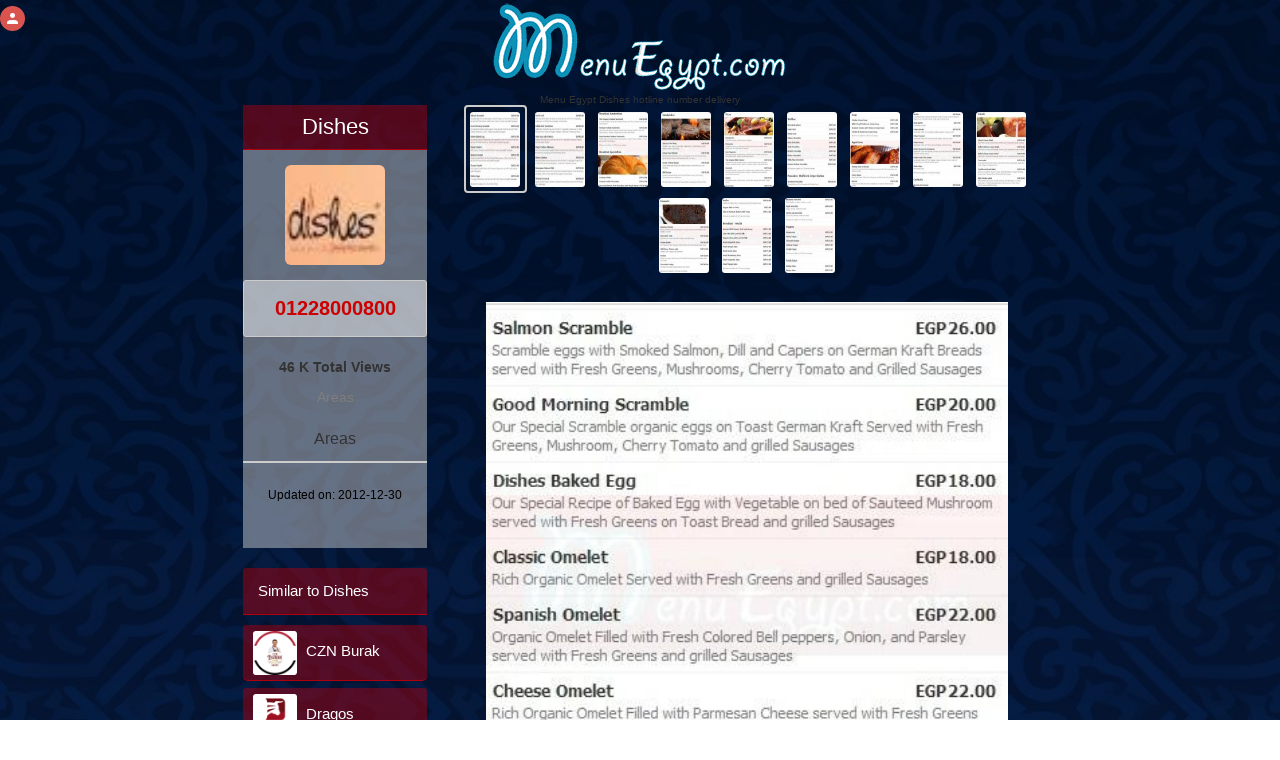

--- FILE ---
content_type: text/html; charset=UTF-8
request_url: https://menuegypt.com/Dishes?menu=1
body_size: 65771
content:
<!DOCTYPE html>
<html lang="en">

<head>
    <!-- Google Tag Manager -->
    <script>(function (w, d, s, l, i) {
            w[l] = w[l] || [];
            w[l].push({
                'gtm.start':
                    new Date().getTime(), event: 'gtm.js'
            });
            var f = d.getElementsByTagName(s)[0],
                j = d.createElement(s), dl = l != 'dataLayer' ? '&l=' + l : '';
            j.async = true;
            j.src =
                'https://www.googletagmanager.com/gtm.js?id=' + i + dl;
            f.parentNode.insertBefore(j, f);
        })(window, document, 'script', 'dataLayer', 'GTM-53PZQVCP');</script>
    <!-- End Google Tag Manager -->
    
    
    
        <!-- it uses for internet explorer -->
    <meta http-equiv="X-UA-Compatible" content="IE=edge">
    <!-- it is IMPORTANT for Responsive and mobile meta  -->
    <meta name="viewport" content="width=device-width, initial-scale=1">

    <meta name="resource-type" content="DOCUMENT">
    <meta name="author" content="root">
    <meta name="robots" content="INDEX, FOLLOW">
    <meta name="revisit-after" content="1 DAYS">
    <meta name="rating" content="GENERAL">
    <link rel="icon" href="https://menuegypt.com/menu-egypt-icon.ico" type='image/x-icon'/>
    <link rel="shortcut icon" href="https://menuegypt.com/menu-egypt-icon.ico" type='image/x-icon'/>
    <!-- HTML Configurations -->
    <meta name="copyright" content="Copyright (c) Menu Egypt">
            <title>Menu delivery - hotline  -  Dishes | منيو ورقم مطعم  ديشس | Egypt</title>
        <meta name="title" content=" Menu Egypt Dishes hotline number delivery  ">
        <meta name="description" content="Dishes  Menu *updated* and hotline number with fast click to call . menuEgypt ranked No1 website to find updated Dishes  menu ,branches and phone numbers.">
        <meta name="keywords" content="Dishes Menu Egypt , Menu Dishes , Dishes Egypt ,Dishes ,Dishes delivery ,Dishes restaurants ,
            cairo, egypt, egyptian cuisine, restaurants, delivery, Dishes restaurants Egyptian cuisine, Cairo cuisine ,Dishes short number  ,Dishes hot line , Dishes delivery number ,
            Dishes maadi, ">
    

    <link rel="apple-touch-icon" sizes="180x180" href="https://menuegypt.com/favicon/apple-touch-icon.png">
    <link rel="icon" type="image/png" sizes="32x32" href="https://menuegypt.com/favicon/favicon-32x32.png">
    <link rel="icon" type="image/png" sizes="16x16" href="https://menuegypt.com/favicon/favicon-16x16.png">
    <link rel="manifest" href="https://menuegypt.com/favicon/site.webmanifest">
    <link rel="mask-icon" href="https://menuegypt.com/favicon/safari-pinned-tab.svg" color="#5bbad5">
    <meta name="msapplication-TileColor" content="#da532c">
    <meta name="theme-color" content="#ffffff">


            <meta name="thumbnail" content="https://menuegypt.com/restaurants_menus/dishes1.jpg"/>
    
    <style>

        .panel-heading {
            color: #333;
            background-color: #f5f5f5;
            border-color: #ddd;
        }

        .panel {
            margin-top: 20px
        }

        .btn-block {
            color: #fff;
            background-color: #428bca;
            border-color: #357ebd;
        }

        .form-control {
            display: block;
            width: 100%;
            height: 34px;
            padding: 6px 12px;
            font-size: 14px;
            line-height: 1.42857143;
            color: #555;
            background-color: #fff;
            background-image: none;
            border: 1px solid #ccc;
            border-radius: 4px;
            -webkit-box-shadow: inset 0 1px 1px rgb(0 0 0 / 8%);
            box-shadow: inset 0 1px 1px rgb(0 0 0 / 8%);
            -webkit-transition: border-color ease-in-out .15s, -webkit-box-shadow ease-in-out .15s;
            -o-transition: border-color ease-in-out .15s, box-shadow ease-in-out .15s;
            transition: border-color ease-in-out .15s, box-shadow ease-in-out .15s;
        }

        #addComment {
            margin-top: 20px;
            min-height: 100px;
            margin-bottom: 20px;
        }

        #submitComment {
            margin-bottom: 25px;
        }


        @media (max-width: 767px) {

            #name {
                margin-bottom: 15px
            }

            .mobile_order_online {
                display: block !important
            }
        }

        .img-circul {
            width: 60px;
            height: 60px
        }

        .media-deactive {
            display: none
        }

        .media-active {
            display: block !important
        }

        .send {
            background-color: #9F0000 !important;
            color: #fff
        }

        .hide_checken {
            display: none
        }

    </style>

    <style>

        .mobile_login_icon {
            width: 25px;
            height: 25px;
            background: #d9534f;
            position: fixed;
            top: 6px;
        left: 5 px;
            border-radius: 50%;
            z-index: 99999999;
        }

        .mobile_login_icon img {
            height: 15px;
            width: 15px;
            text-align: center;
            display: block;
            margin: auto;
            margin-top: 5px;
        }

        @media (max-width: 768px) {

            .main_logo_div {
                margin-top: 2%;
            }

            .main_logo_div img {
                width: 225px !important;
                height: 75px !important;
            }

            .mobile_login_icon {
            left: 2 %;
            }

            .orderOnlineDesktop {
                display: none !important;
            }
        }
    </style>

                        <meta property="og:title"
                  content="  Menu Egypt Dishes  hotline number delivery  "/>
        
        <meta property="og:type" content="website"/>
        <meta property="og:url"
              content="https://www.menuegypt.com/dishes"/>

                    <meta property="og:image" content="https://menuegypt.com/restaurants_menus/dishes1.jpg"/>
            <meta property="og:image:alt" content="Dishes menu"/>
        

                    <meta property="og:description"
                  content="Dishes  on menu Egypt - Fast food delivery hotline & menus for restaurants in Egypt "/>
        
        <meta property="og:image:secure_url"
              content="https://www.menuegypt.com/dishes"/>
    
    <meta property="og:site_name" content="menu Egypt"/>

    
    <style>

        html {
            font-family: sans-serif;
            -webkit-text-size-adjust: 100%;
            -ms-text-size-adjust: 100%
        }

        body {
            margin: 0
        }

        article,
        details,
        footer,
        main,
        menu,
        section {
            display: block
        }

        [hidden],
        template {
            display: none
        }

        a {
            background-color: transparent
        }

        a:active,
        a:hover {
            outline: 0
        }

        b {
            font-weight: 700
        }

        h1 {
            margin: .67em 0;
            font-size: 2em
        }

        small {
            font-size: 80%
        }

        img {
            border: 0
        }

        svg:not(:root) {
            overflow: hidden
        }

        hr {
            height: 0;
            -webkit-box-sizing: content-box;
            -moz-box-sizing: content-box;
            box-sizing: content-box
        }

        th {
            padding: 0
        }

        .col-lg-1, .col-lg-10, .col-lg-11, .col-lg-12, .col-lg-2, .col-lg-3, .col-lg-4, .col-lg-5, .col-lg-6, .col-lg-7, .col-lg-8, .col-lg-9, .col-md-1, .col-md-10, .col-md-11, .col-md-12, .col-md-2, .col-md-3, .col-md-4, .col-md-5, .col-md-6, .col-md-7, .col-md-8, .col-md-9, .col-sm-1, .col-sm-10, .col-sm-11, .col-sm-12, .col-sm-2, .col-sm-3, .col-sm-4, .col-sm-5, .col-sm-6, .col-sm-7, .col-sm-8, .col-sm-9, .col-xs-1, .col-xs-10, .col-xs-11, .col-xs-12, .col-xs-2, .col-xs-3, .col-xs-4, .col-xs-5, .col-xs-6, .col-xs-7, .col-xs-8, .col-xs-9 {
            position: relative;
            min-height: 1px;
            padding-right: 15px;
            padding-left: 15px;
        }

        .container {
            margin: auto;
        }


        /*! Source: https://github.com/h5bp/html5-boilerplate/blob/master/src/css/main.css */

        @media  print {
            *,
            :after,
            :before {
                color: #000 !important;
                text-shadow: none !important;
                background: 0 0 !important;
                -webkit-box-shadow: none !important;
                box-shadow: none !important
            }

            a,
            a:visited {
                text-decoration: underline
            }

            a[href]:after {
                content: " (" attr(href) ")"
            }

            a[href^="#"]:after,
            a[href^="javascript:"]:after {
                content: ""
            }

            img {
                page-break-inside: avoid
            }

            img {
                max-width: 100% !important
            }

            h2,
            h3,
            p {
                orphans: 3;
                widows: 3
            }

            h2,
            h3 {
                page-break-after: avoid
            }
        }

        @font-face {
            font-family: 'Glyphicons Halflings';
            src: url(https://menuegypt.com/sitefiles/fonts/glyphicons-halflings-regular.eot);
            src: url(https://menuegypt.com/sitefiles/fonts/glyphicons-halflings-regular.eot?#iefix) format('embedded-opentype'), url(https://menuegypt.com/sitefiles/fonts/glyphicons-halflings-regular.woff2) format('woff2'), url(https://menuegypt.com/sitefiles/fonts/glyphicons-halflings-regular.woff) format('woff'), url(https://menuegypt.com/sitefiles/fonts/glyphicons-halflings-regular.ttf) format('truetype'), url(https://menuegypt.com/sitefiles/fonts/glyphicons-halflings-regular.svg#glyphicons_halflingsregular) format('svg')
        }

        * {
            -webkit-box-sizing: border-box;
            -moz-box-sizing: border-box;
            box-sizing: border-box
        }

        :after,
        :before {
            -webkit-box-sizing: border-box;
            -moz-box-sizing: border-box;
            box-sizing: border-box
        }

        html {
            font-size: 10px;
            -webkit-tap-highlight-color: transparent
        }

        body {
            font-family: "Helvetica Neue", Helvetica, Arial, sans-serif;
            font-size: 14px;
            line-height: 1.42857143;
            color: #333;
            background-color: #fff
        }

        a {
            color: #337ab7;
            text-decoration: none
        }

        a:focus,
        a:hover {
            color: #23527c;
            text-decoration: underline
        }

        a:focus {
            outline: 5px auto -webkit-focus-ring-color;
            outline-offset: -2px
        }

        img {
            vertical-align: middle
        }

        .img-responsive {
            display: block;
            max-width: 100%;
            height: auto
        }

        .img-rounded {
            border-radius: 6px
        }

        hr {
            margin-top: 20px;
            margin-bottom: 20px;
            border: 0;
            border-top: 1px solid #eee
        }

        [role=button] {
            cursor: pointer
        }

        .h1,
        .h2,
        .h3,
        .h4,
        .h5,
        .h6,
        h1,
        h2,
        h3,
        h4,
        h5,
        h6 {
            font-family: inherit;
            font-weight: 500;
            line-height: 1.1;
            color: inherit
        }

        .h1 .small,
        .h1 small,
        .h2 .small,
        .h2 small,
        .h3 .small,
        .h3 small,
        .h4 .small,
        .h4 small,
        .h5 .small,
        .h5 small,
        .h6 .small,
        .h6 small,
        h1 .small,
        h1 small,
        h2 .small,
        h2 small,
        h3 .small,
        h3 small,
        h4 .small,
        h4 small,
        h5 .small,
        h5 small,
        h6 .small,
        h6 small {
            font-weight: 400;
            line-height: 1;
            color: #777
        }

        .h1,
        .h2,
        .h3,
        h1,
        h2,
        h3 {
            margin-top: 20px;
            margin-bottom: 10px
        }

        .h1 .small,
        .h1 small,
        .h2 .small,
        .h2 small,
        .h3 .small,
        .h3 small,
        h1 .small,
        h1 small,
        h2 .small,
        h2 small,
        h3 .small,
        h3 small {
            font-size: 65%
        }

        .h4,
        .h5,
        .h6,
        h4,
        h5,
        h6 {
            margin-top: 10px;
            margin-bottom: 10px
        }

        .h4 .small,
        .h4 small,
        .h5 .small,
        .h5 small,
        .h6 .small,
        .h6 small,
        h4 .small,
        h4 small,
        h5 .small,
        h5 small,
        h6 .small,
        h6 small {
            font-size: 75%
        }

        .h1,
        h1 {
            font-size: 36px
        }

        .h2,
        h2 {
            font-size: 30px
        }

        .h3,
        h3 {
            font-size: 24px
        }

        .h4,
        h4 {
            font-size: 18px
        }

        .h5,
        h5 {
            font-size: 14px
        }

        .h6,
        h6 {
            font-size: 12px
        }

        p {
            margin: 0 0 10px
        }

        .small,
        small {
            font-size: 85%
        }

        .text-left {
            text-align: left







        }

        .text-right {
            text-align: right







        }

        .text-center {
            text-align: center
        }

        .text-primary {
            color: #337ab7
        }

        a.text-primary:focus,
        a.text-primary:hover {
            color: #286090
        }

        .bg-primary {
            color: #fff;
            background-color: #337ab7
        }

        a.bg-primary:focus,
        a.bg-primary:hover {
            background-color: #286090
        }

        ul {
            margin-top: 0;
            margin-bottom: 10px
        }

        ul ul {
            margin-bottom: 0
        }

        .container {
            padding- right: 15px;
            padding- left: 15px;
            margin- right: auto;
            margin- left: auto
        }

        @media (min-width: 768px) {
            .container {
                width: 750px
            }
        }

        @media (min-width: 992px) {
            .container {
                width: 970px
            }
        }

        @media (min-width: 1200px) {
            .container {
                width: 1170px
            }
        }

        .row {
            margin- right: -15px;
            margin- left: -15px
        }

        .col-lg-1,
        .col-lg-10,
        .col-lg-11,
        .col-lg-12,
        .col-lg-2,
        .col-lg-3,
        .col-lg-4,
        .col-lg-5,
        .col-lg-6,
        .col-lg-7,
        .col-lg-8,
        .col-lg-9,
        .col-md-1,
        .col-md-10,
        .col-md-11,
        .col-md-12,
        .col-md-2,
        .col-md-3,
        .col-md-4,
        .col-md-5,
        .col-md-6,
        .col-md-7,
        .col-md-8,
        .col-md-9,
        .col-sm-1,
        .col-sm-10,
        .col-sm-11,
        .col-sm-12,
        .col-sm-2,
        .col-sm-3,
        .col-sm-4,
        .col-sm-5,
        .col-sm-6,
        .col-sm-7,
        .col-sm-8,
        .col-sm-9,
        .col-xs-1,
        .col-xs-10,
        .col-xs-11,
        .col-xs-12,
        .col-xs-2,
        .col-xs-3,
        .col-xs-4,
        .col-xs-5,
        .col-xs-6,
        .col-xs-7,
        .col-xs-8,
        .col-xs-9 {
            position: relative;
            min-height: 1px;
            padding- right: 15px;
            padding- left: 15px
        }

        .col-xs-1,
        .col-xs-10,
        .col-xs-11,
        .col-xs-12,
        .col-xs-2,
        .col-xs-3,
        .col-xs-4,
        .col-xs-5,
        .col-xs-6,
        .col-xs-7,
        .col-xs-8,
        .col-xs-9 {
            float: left







        }

        .col-xs-12 {
            width: 100%
        }

        .col-xs-11 {
            width: 91.66666667%
        }

        .col-xs-10 {
            width: 83.33333333%
        }

        .col-xs-9 {
            width: 75%
        }

        .col-xs-8 {
            width: 66.66666667%
        }

        .col-xs-7 {
            width: 58.33333333%
        }

        .col-xs-6 {
            width: 50%
        }

        .col-xs-5 {
            width: 41.66666667%
        }

        .col-xs-4 {
            width: 33.33333333%
        }

        .col-xs-3 {
            width: 25%
        }

        .col-xs-2 {
            width: 16.66666667%
        }

        .col-xs-1 {
            width: 8.33333333%
        }

        .col-xs-push-12 {
        left: 100 %
        }

        .col-xs-push-11 {
        left: 91.66666667 %
        }

        .col-xs-push-10 {
        left: 83.33333333 %
        }

        .col-xs-push-9 {
        left: 75 %
        }

        .col-xs-push-8 {
        left: 66.66666667 %
        }

        .col-xs-push-7 {
        left: 58.33333333 %
        }

        .col-xs-push-6 {
        left: 50 %
        }

        .col-xs-push-5 {
        left: 41.66666667 %
        }

        .col-xs-push-4 {
        left: 33.33333333 %
        }

        .col-xs-push-3 {
        left: 25 %
        }

        .col-xs-push-2 {
        left: 16.66666667 %
        }

        .col-xs-push-1 {
        left: 8.33333333 %
        }

        .col-xs-push-0 {
        left: auto
        }

        .col-xs-offset-12 {
            margin- left: 100%
        }

        .col-xs-offset-11 {
            margin- left: 91.66666667%
        }

        .col-xs-offset-10 {
            margin- left: 83.33333333%
        }

        .col-xs-offset-9 {
            margin- left: 75%
        }

        .col-xs-offset-8 {
            margin- left: 66.66666667%
        }

        .col-xs-offset-7 {
            margin- left: 58.33333333%
        }

        .col-xs-offset-6 {
            margin- left: 50%
        }

        .col-xs-offset-5 {
            margin- left: 41.66666667%
        }

        .col-xs-offset-4 {
            margin- left: 33.33333333%
        }

        .col-xs-offset-3 {
            margin- left: 25%
        }

        .col-xs-offset-2 {
            margin- left: 16.66666667%
        }

        .col-xs-offset-1 {
            margin- left: 8.33333333%
        }

        .col-xs-offset-0 {
            margin- left: 0
        }

        @media (min-width: 768px) {
            .col-sm-1,
            .col-sm-10,
            .col-sm-11,
            .col-sm-12,
            .col-sm-2,
            .col-sm-3,
            .col-sm-4,
            .col-sm-5,
            .col-sm-6,
            .col-sm-7,
            .col-sm-8,
            .col-sm-9 {
                float: left







            }

            .col-sm-12 {
                width: 100%
            }

            .col-sm-11 {
                width: 91.66666667%
            }

            .col-sm-10 {
                width: 83.33333333%
            }

            .col-sm-9 {
                width: 75%
            }

            .col-sm-8 {
                width: 66.66666667%
            }

            .col-sm-7 {
                width: 58.33333333%
            }

            .col-sm-6 {
                width: 50%
            }

            .col-sm-5 {
                width: 41.66666667%
            }

            .col-sm-4 {
                width: 33.33333333%
            }

            .col-sm-3 {
                width: 25%
            }

            .col-sm-2 {
                width: 16.66666667%
            }

            .col-sm-1 {
                width: 8.33333333%
            }

            .col-sm-push-12 {
            left: 100 %
            }

            .col-sm-push-11 {
            left: 91.66666667 %
            }

            .col-sm-push-10 {
            left: 83.33333333 %
            }

            .col-sm-push-9 {
            left: 75 %
            }

            .col-sm-push-8 {
            left: 66.66666667 %
            }

            .col-sm-push-7 {
            left: 58.33333333 %
            }

            .col-sm-push-6 {
            left: 50 %
            }

            .col-sm-push-5 {
            left: 41.66666667 %
            }

            .col-sm-push-4 {
            left: 33.33333333 %
            }

            .col-sm-push-3 {
            left: 25 %
            }

            .col-sm-push-2 {
            left: 16.66666667 %
            }

            .col-sm-push-1 {
            left: 8.33333333 %
            }

            .col-sm-push-0 {
            left: auto
            }

            .col-sm-offset-12 {
                margin- left: 100%
            }

            .col-sm-offset-11 {
                margin- left: 91.66666667%
            }

            .col-sm-offset-10 {
                margin- left: 83.33333333%
            }

            .col-sm-offset-9 {
                margin- left: 75%
            }

            .col-sm-offset-8 {
                margin- left: 66.66666667%
            }

            .col-sm-offset-7 {
                margin- left: 58.33333333%
            }

            .col-sm-offset-6 {
                margin- left: 50%
            }

            .col-sm-offset-5 {
                margin- left: 41.66666667%
            }

            .col-sm-offset-4 {
                margin- left: 33.33333333%
            }

            .col-sm-offset-3 {
                margin- left: 25%
            }

            .col-sm-offset-2 {
                margin- left: 16.66666667%
            }

            .col-sm-offset-1 {
                margin- left: 8.33333333%
            }

            .col-sm-offset-0 {
                margin- left: 0
            }
        }

        @media (min-width: 992px) {
            .col-md-1,
            .col-md-10,
            .col-md-11,
            .col-md-12,
            .col-md-2,
            .col-md-3,
            .col-md-4,
            .col-md-5,
            .col-md-6,
            .col-md-7,
            .col-md-8,
            .col-md-9 {
                float: left







            }

            .col-md-12 {
                width: 100%
            }

            .col-md-11 {
                width: 91.66666667%
            }

            .col-md-10 {
                width: 83.33333333%
            }

            .col-md-9 {
                width: 75%
            }

            .col-md-8 {
                width: 66.66666667%
            }

            .col-md-7 {
                width: 58.33333333%
            }

            .col-md-6 {
                width: 50%
            }

            .col-md-5 {
                width: 41.66666667%
            }

            .col-md-4 {
                width: 33.33333333%
            }

            .col-md-3 {
                width: 25%
            }

            .col-md-2 {
                width: 16.66666667%
            }

            .col-md-1 {
                width: 8.33333333%
            }

            .col-md-push-12 {
            left: 100 %
            }

            .col-md-push-11 {
            left: 91.66666667 %
            }

            .col-md-push-10 {
            left: 83.33333333 %
            }

            .col-md-push-9 {
            left: 75 %
            }

            .col-md-push-8 {
            left: 66.66666667 %
            }

            .col-md-push-7 {
            left: 58.33333333 %
            }

            .col-md-push-6 {
            left: 50 %
            }

            .col-md-push-5 {
            left: 41.66666667 %
            }

            .col-md-push-4 {
            left: 33.33333333 %
            }

            .col-md-push-3 {
            left: 25 %
            }

            .col-md-push-2 {
            left: 16.66666667 %
            }

            .col-md-push-1 {
            left: 8.33333333 %
            }

            .col-md-push-0 {
            left: auto
            }

            .col-md-offset-12 {
                margin- left: 100%
            }

            .col-md-offset-11 {
                margin- left: 91.66666667%
            }

            .col-md-offset-10 {
                margin- left: 83.33333333%
            }

            .col-md-offset-9 {
                margin- left: 75%
            }

            .col-md-offset-8 {
                margin- left: 66.66666667%
            }

            .col-md-offset-7 {
                margin- left: 58.33333333%
            }

            .col-md-offset-6 {
                margin- left: 50%
            }

            .col-md-offset-5 {
                margin- left: 41.66666667%
            }

            .col-md-offset-4 {
                margin- left: 33.33333333%
            }

            .col-md-offset-3 {
                margin- left: 25%
            }

            .col-md-offset-2 {
                margin- left: 16.66666667%
            }

            .col-md-offset-1 {
                margin- left: 8.33333333%
            }

            .col-md-offset-0 {
                margin- left: 0
            }
        }

        @media (min-width: 1200px) {
            .col-lg-1,
            .col-lg-10,
            .col-lg-11,
            .col-lg-12,
            .col-lg-2,
            .col-lg-3,
            .col-lg-4,
            .col-lg-5,
            .col-lg-6,
            .col-lg-7,
            .col-lg-8,
            .col-lg-9 {
                float: left







            }

            .col-lg-12 {
                width: 100%
            }

            .col-lg-11 {
                width: 91.66666667%
            }

            .col-lg-10 {
                width: 83.33333333%
            }

            .col-lg-9 {
                width: 75%
            }

            .col-lg-8 {
                width: 66.66666667%
            }

            .col-lg-7 {
                width: 58.33333333%
            }

            .col-lg-6 {
                width: 50%
            }

            .col-lg-5 {
                width: 41.66666667%
            }

            .col-lg-4 {
                width: 33.33333333%
            }

            .col-lg-3 {
                width: 25%
            }

            .col-lg-2 {
                width: 16.66666667%
            }

            .col-lg-1 {
                width: 8.33333333%
            }

            .col-lg-push-12 {
            left: 100 %
            }

            .col-lg-push-11 {
            left: 91.66666667 %
            }

            .col-lg-push-10 {
            left: 83.33333333 %
            }

            .col-lg-push-9 {
            left: 75 %
            }

            .col-lg-push-8 {
            left: 66.66666667 %
            }

            .col-lg-push-7 {
            left: 58.33333333 %
            }

            .col-lg-push-6 {
            left: 50 %
            }

            .col-lg-push-5 {
            left: 41.66666667 %
            }

            .col-lg-push-4 {
            left: 33.33333333 %
            }

            .col-lg-push-3 {
            left: 25 %
            }

            .col-lg-push-2 {
            left: 16.66666667 %
            }

            .col-lg-push-1 {
            left: 8.33333333 %
            }

            .col-lg-push-0 {
            left: auto
            }

            .col-lg-offset-12 {
                margin- left: 100%
            }

            .col-lg-offset-11 {
                margin- left: 91.66666667%
            }

            .col-lg-offset-10 {
                margin- left: 83.33333333%
            }

            .col-lg-offset-9 {
                margin- left: 75%
            }

            .col-lg-offset-8 {
                margin- left: 66.66666667%
            }

            .col-lg-offset-7 {
                margin- left: 58.33333333%
            }

            .col-lg-offset-6 {
                margin- left: 50%
            }

            .col-lg-offset-5 {
                margin- left: 41.66666667%
            }

            .col-lg-offset-4 {
                margin- left: 33.33333333%
            }

            .col-lg-offset-3 {
                margin- left: 25%
            }

            .col-lg-offset-2 {
                margin- left: 16.66666667%
            }

            .col-lg-offset-1 {
                margin- left: 8.33333333%
            }

            .col-lg-offset-0 {
                margin- left: 0
            }
        }

        th {
            text-align: left







        }

        .btn {
            display: inline-block;
            padding: 6px 12px;
            margin-bottom: 0;
            font-size: 14px;
            font-weight: 400;
            line-height: 1.42857143;
            text-align: center;
            white-space: nowrap;
            vertical-align: middle;
            -ms-touch-action: manipulation;
            touch-action: manipulation;
            cursor: pointer;
            -webkit-user-select: none;
            -moz-user-select: none;
            -ms-user-select: none;
            user-select: none;
            background-image: none;
            border: 1px solid transparent;
            border-radius: 4px
        }

        .btn.active.focus,
        .btn.active:focus,
        .btn.focus,
        .btn:active.focus,
        .btn:active:focus,
        .btn:focus {
            outline: 5px auto -webkit-focus-ring-color;
            outline-offset: -2px
        }

        .btn.focus,
        .btn:focus,
        .btn:hover {
            color: #333;
            text-decoration: none
        }

        .btn.active,
        .btn:active {
            background-image: none;
            outline: 0;
            -webkit-box-shadow: inset 0 3px 5px rgba(0, 0, 0, .125);
            box-shadow: inset 0 3px 5px rgba(0, 0, 0, .125)
        }

        .btn[disabled] {
            cursor: not-allowed;
            -webkit-box-shadow: none;
            box-shadow: none;
            opacity: .65
        }

        .btn-primary {
            color: #fff;
            background-color: #337ab7;
            border-color: #2e6da4
        }

        .btn-primary.focus,
        .btn-primary:focus {
            color: #fff;
            background-color: #286090;
            border-color: #122b40
        }

        .btn-primary:hover {
            color: #fff;
            background-color: #286090;
            border-color: #204d74
        }

        .btn-primary.active,
        .btn-primary:active {
            color: #fff;
            background-color: #286090;
            border-color: #204d74
        }

        .btn-primary.active.focus,
        .btn-primary.active:focus,
        .btn-primary.active:hover,
        .btn-primary:active.focus,
        .btn-primary:active:focus,
        .btn-primary:active:hover {
            color: #fff;
            background-color: #204d74;
            border-color: #122b40
        }

        .btn-primary.active,
        .btn-primary:active {
            background-image: none
        }

        .btn-primary[disabled].focus,
        .btn-primary[disabled]:focus,
        .btn-primary[disabled]:hover {
            background-color: #337ab7;
            border-color: #2e6da4
        }

        .btn-link {
            font-weight: 400;
            color: #337ab7;
            border-radius: 0
        }

        .btn-link,
        .btn-link.active,
        .btn-link:active,
        .btn-link[disabled] {
            background-color: transparent;
            -webkit-box-shadow: none;
            box-shadow: none
        }

        .btn-link,
        .btn-link:active,
        .btn-link:focus,
        .btn-link:hover {
            border-color: transparent
        }

        .btn-link:focus,
        .btn-link:hover {
            color: #23527c;
            text-decoration: underline;
            background-color: transparent
        }

        .btn-link[disabled]:focus,
        .btn-link[disabled]:hover {
            color: #777;
            text-decoration: none
        }

        .btn-lg {
            padding: 10px 16px;
            font-size: 18px;
            line-height: 1.3333333;
            border-radius: 6px
        }

        .btn-sm {
            padding: 5px 10px;
            font-size: 12px;
            line-height: 1.5;
            border-radius: 3px
        }

        .btn-xs {
            padding: 1px 5px;
            font-size: 12px;
            line-height: 1.5;
            border-radius: 3px
        }

        .btn-block {
            display: block;
            width: 100%
        }

        .btn-block + .btn-block {
            margin-top: 5px
        }

        .fade {
            opacity: 0;
            -webkit-transition: opacity .15s linear;
            -o-transition: opacity .15s linear;
            transition: opacity .15s linear
        }

        .fade.in {
            opacity: 1
        }

        .tab-content > .active {
            display: block
        }

        @-webkit-keyframes progress-bar-stripes {
            from {
                background-position: 40px 0
            }
            to {
                background-position: 0 0
            }
        }

        @-o-keyframes progress-bar-stripes {
            from {
                background-position: 40px 0
            }
            to {
                background-position: 0 0
            }
        }

        @keyframes  progress-bar-stripes {
            from {
                background-position: 40px 0
            }
            to {
                background-position: 0 0
            }
        }

        .media {
            margin-top: 15px
        }

        .media:first-child {
            margin-top: 0
        }

        .media,
        .media-body {
            overflow: hidden;
            zoom: 1
        }

        .media-body {
            width: 10000px
        }

        .media-right {
            padding- left: 10px
        }

        .media-left {
            padding- right: 10px
        }

        .media-body,
        .media-left,
        .media-right {
            display: table-cell;
            vertical-align: top
        }

        .media-bottom {
            vertical-align: bottom
        }

        .media-heading {
            margin-top: 0;
            margin-bottom: 5px
        }

        .panel {
            margin-bottom: 20px;
            background-color: #fff;
            border: 1px solid transparent;
            border-radius: 4px;
            -webkit-box-shadow: 0 1px 1px rgba(0, 0, 0, .05);
            box-shadow: 0 1px 1px rgba(0, 0, 0, .05)
        }

        .panel-body {
            padding: 15px
        }

        .panel-heading {
            padding: 10px 15px;
            border-bottom: 1px solid transparent;
            border-top- left       -radius: 3px;
            border-top- right       -radius: 3px
        }

        .panel-title {
            margin-top: 0;
            margin-bottom: 0;
            font-size: 16px;
            color: inherit
        }

        .panel-title > .small,
        .panel-title > .small > a,
        .panel-title > a,
        .panel-title > small,
        .panel-title > small > a {
            color: inherit
        }

        .panel-footer {
            padding: 10px 15px;
            background-color: #f5f5f5;
            border-top: 1px solid #ddd;
            border-bottom- right       -radius: 3px;
            border-bottom- left       -radius: 3px
        }

        .panel-primary {
            border-color: #337ab7
        }

        .panel-primary > .panel-heading {
            color: #fff;
            background-color: #337ab7;
            border-color: #337ab7
        }

        .close {
            float: right;
            font-size: 21px;
            font-weight: 700;
            line-height: 1;
            color: #000;
            text-shadow: 0 1px 0 #fff;
            opacity: .2
        }

        .close:focus,
        .close:hover {
            color: #000;
            text-decoration: none;
            cursor: pointer;
            opacity: .5
        }

        .clearfix:after,
        .clearfix:before,
        .container:after,
        .container:before,
        .panel-body:after,
        .panel-body:before,
        .row:after,
        .row:before {
            display: table;
            content: " "
        }

        .clearfix:after,
        .container:after,
        .panel-body:after,
        .row:after {
            clear: both
        }

        .center-block {
            display: block;
            margin- right: auto;
            margin- left: auto
        }

        .hide {
            display: none !important
        }

        .text-hide {
            font: 0/0 a;
            color: transparent;
            text-shadow: none;
            background-color: transparent;
            border: 0
        }

        .hidden {
            display: none !important
        }

        .visible-lg,
        .visible-md,
        .visible-sm,
        .visible-xs {
            display: none !important
        }

        .visible-lg-block,
        .visible-lg-inline,
        .visible-lg-inline-block,
        .visible-md-block,
        .visible-md-inline,
        .visible-md-inline-block,
        .visible-sm-block,
        .visible-sm-inline,
        .visible-sm-inline-block,
        .visible-xs-block,
        .visible-xs-inline,
        .visible-xs-inline-block {
            display: none !important
        }

        @media (max-width: 767px) {
            .visible-xs {
                display: block !important
            }

            th.visible-xs {
                display: table-cell !important
            }
        }

        @media (max-width: 767px) {
            .visible-xs-block {
                display: block !important
            }
        }

        @media (max-width: 767px) {
            .visible-xs-inline {
                display: inline !important
            }
        }

        @media (max-width: 767px) {
            .visible-xs-inline-block {
                display: inline-block !important
            }
        }

        @media (min-width: 768px) and (max-width: 991px) {
            .visible-sm {
                display: block !important
            }

            th.visible-sm {
                display: table-cell !important
            }
        }

        @media (min-width: 768px) and (max-width: 991px) {
            .visible-sm-block {
                display: block !important
            }
        }

        @media (min-width: 768px) and (max-width: 991px) {
            .visible-sm-inline {
                display: inline !important
            }
        }

        @media (min-width: 768px) and (max-width: 991px) {
            .visible-sm-inline-block {
                display: inline-block !important
            }
        }

        @media (min-width: 992px) and (max-width: 1199px) {
            .visible-md {
                display: block !important
            }

            th.visible-md {
                display: table-cell !important
            }
        }

        @media (min-width: 992px) and (max-width: 1199px) {
            .visible-md-block {
                display: block !important
            }
        }

        @media (min-width: 992px) and (max-width: 1199px) {
            .visible-md-inline {
                display: inline !important
            }
        }

        @media (min-width: 992px) and (max-width: 1199px) {
            .visible-md-inline-block {
                display: inline-block !important
            }
        }

        @media (min-width: 1200px) {
            .visible-lg {
                display: block !important
            }

            th.visible-lg {
                display: table-cell !important
            }
        }

        @media (min-width: 1200px) {
            .visible-lg-block {
                display: block !important
            }
        }

        @media (min-width: 1200px) {
            .visible-lg-inline {
                display: inline !important
            }
        }

        @media (min-width: 1200px) {
            .visible-lg-inline-block {
                display: inline-block !important
            }
        }

        @media (max-width: 767px) {
            .hidden-xs {
                display: none !important
            }
        }

        @media (min-width: 768px) and (max-width: 991px) {
            .hidden-sm {
                display: none !important
            }
        }

        @media (min-width: 992px) and (max-width: 1199px) {
            .hidden-md {
                display: none !important
            }
        }

        @media (min-width: 1200px) {
            .hidden-lg {
                display: none !important
            }
        }


        body {
            overflow-x: hidden !important;
            -webkit-background-attachment: fixed;
            -moz-background-attachment: fixed;
            -ms-background-attachment: fixed;
            -o-background-attachment: fixed;
            background-attachment: fixed;
            -webkit-background-repeat: repeat;
            -moz-background-repeat: repeat;
            -ms-background-repeat: repeat;
            -o-background-repeat: repeat;
            background-repeat: repeat;
            font-family: 'Open Sans', sans-serif;
            height: 100% !important
        }

        ul {
            margin: 0;
            padding: 0
        }

        a {
            text-decoration: none;
            -webkit-transition: all .5s ease-in-out;
            -moz-transition: all .5s ease-in-out;
            -ms-transition: all .5s ease-in-out;
            -o-transition: all .5s ease-in-out;
            transition: all .5s ease-in-out
        }

        a:active,
        a:hover {
            text-decoration: none
        }

        .clearfix {
            clear: both
        }

        .ads-xs {
            display: none
        }

        .ads-cont-xs {
            width: 300px;
            height: 250px;
            margin: auto;
            margin-bottom: 40px
        }


        .ads {
            width: 160px;
            height: 600px;
            margin-top: -142px
        }

        .ads-center {
            width: 728px;
            height: 90px;
            margin: auto;
            margin-top: 10px
        }

        .ads-right {
            float: right







        }

        .food {
            position: relative;
            overflow: hidden
        }

        .food .food-name {
            background-color: #af000d78;
            border-bottom: 1px solid #af000d;
            border-top- left       -radius: 3px;
            border-top- right       -radius: 3px;
            color: #fff;
            padding-top: 10px;
            padding-bottom: 10px
        }

        .food .food-name h1 {
            font-size: 22px;
            font-weight: 500;
            text-align: center;
            margin: 0
        }

        .food .food-detail {
            background-color: rgba(220, 220, 220, .45);
            text-align: center;
            padding-bottom: 40px
        }

        .food .food-detail img {
            height: 100px;
            width: 100px;
            margin-top: 15px;
            margin-bottom: 15px
        }

        .food .food-detail .tel {
            margin-bottom: 20px;
            background-color: #ffffff73;
            border: 1px solid transparent;
            border-radius: 3px;
            -webkit-box-shadow: 0 1px 1px rgba(0, 0, 0, .05);
            -moz-box-shadow: 0 1px 1px rgba(0, 0, 0, .05);
            -ms-box-shadow: 0 1px 1px rgba(0, 0, 0, .05);
            -o-box-shadow: 0 1px 1px rgba(0, 0, 0, .05);
            box-shadow: 0 1px 1px rgba(0, 0, 0, .05);
            margin- left: 15px;
            margin- right: 15px;
            padding: 15px;
            border: 1px solid #ccc
        }

        .food .food-detail .tel a {
            background-color: transparent;
            color: #c00;
            line-height: 25px;
            font-size: 20px;
            font-weight: 700;
            text-decoration: none
        }

        .food .branches:hover {
            text-decoration: underline
        }

        .food .branches-cont {
            background: #fff;
            margin- left: 15px;
            margin- right: 15px
        }

        .food .branches-cont ul {
            list-style: circle inside;
            text-align: left;
            margin- left: 20px;
            color: #333;
            padding-top: 15px;
            padding-bottom: 15px;
            display: none
        }

        .food .areasdata {
            margin-bottom: 0;
            color: #333;
            border: 1px solid transparent;
            border-radius: 3px;
            border-bottom- left       -radius: 0;
            border-bottom- right       -radius: 0;
            -webkit-box-shadow: 0 1px 1px rgba(0, 0, 0, .08);
            -moz-box-shadow: 0 1px 1px rgba(0, 0, 0, .08);
            -ms-box-shadow: 0 1px 1px rgba(0, 0, 0, .08);
            -o-box-shadow: 0 1px 1px rgba(0, 0, 0, .08);
            box-shadow: 0 1px 1px rgba(0, 0, 0, .08);
            margin- left: 15px;
            margin- right: 15px;
            padding: 10px;
            cursor: pointer;
            font-size: 16px
        }

        .food .areasdata:hover {
            text-decoration: underline
        }

        .food .areasdata-cont {
            background: #fff;
            margin- left: 15px;
            margin- right: 15px;
            border: 1px solid #ccc
        }

        .food .areasdata-cont ul {
            list-style: circle inside;
            text-align: left;
            margin- left: 20px;
            color: #333;
            padding-top: 15px;
            padding-bottom: 15px;
            display: none
        }

        .food .food-date {
            margin- left: 15px;
            margin- right: 15px;
            margin-top: 20px
        }

        .food .food-date p {
            margin-bottom: 0;
            color: #000;
            border-radius: 4px;
            padding: 4px;
            font-size: 12px
        }

        .food .similar-food-head {
            background-color: #af000d;
            border-bottom: 1px solid #af000d;
            border-top- left       -radius: 3px;
            border-top- right       -radius: 3px;
            color: #fff;
            padding: 7px 15px
        }

        .food .similar-food-head h4 {
            font-size: 22px;
            font-weight: 500;
            line-height: 1.1;
            text-align: center
        }

        .food .similar-food-cont {
            background: #ddd
        }

        .food .similar-food .similar-food-ul {
            list-style-type: none;
            margin-top: 10px
        }

        .food .similar-food img {
            margin: 2.5px 2.5px 2.5px 2.5px;
            width: 50px;
            height: 50px
        }

        .food .similar-food h4,
        .food .similar-food img {
            display: inline-block
        }

        .food .similar-food {
            background: #ddd;
            border-radius: 4px;
            padding-bottom: 2px;
            margin-top: 20px
        }

        .food .similar-food .similar-food-li {
            background: #9f0000;
            display: block;
            margin: auto;
            border-radius: 5px;
            margin-bottom: 7px;
            width: 90%;
            cursor: pointer
        }

        .food .similar-food a {
            color: #fff
        }

        .food .similar-food h4 {
            font-size: 15px
        }

        .food .similar-food img {
            border-radius: 6px;
            padding: 3px
        }

        .food .Food-Tabs ul {
            list-style: none;
            padding: 0;
            margin-bottom: 25px;
            text-align: center
        }

        .food .Food-Tabs ul li {
            display: inline-block;
            padding: 2px;
            cursor: pointer
        }

        .food .Food-Tabs ul li.active {
            border: 2px solid #ccc;
            border-radius: 4px
        }

        .food .Food-Tabs #my-tabs img {
            margin: 2.5px 2.5px 2.5px 2.5px;
            width: 50px;
            height: 75px;
            border-radius: 3px
        }

        .food .Food-Tabs .tab-cont .img-responsive {
            max-width: 90%;
            display: block;
            margin: auto
        }

        @-webkit-keyframes heartbeats {
            0% {
                -webkit-transform: scale(1)
            }
            50% {
                -webkit-transform: scale(.9)
            }
            100% {
                -webkit-transform: scale(1)
            }
        }

        .food .shake-heart:focus,
        .food .shake-heart:hover {
            -webkit-animation-name: heartbeats;
            -webkit-animation-duration: .2s;
            -webkit-transform-origin: 50% 50%;
            -webkit-animation-iteration-count: 2;
            -webkit-animation-timing-function: linear
        }

        .food .bottom-cont .panel {
            text-align: center;
            border-color: rgba(175, 0, 13, 1);
            margin-top: 10px
        }

        .food .bottom-cont .panel-heading {
            border-color: rgba(175, 0, 13, 1);
            background-color: rgba(175, 0, 13, 1);
            text-align: left







        }

        .food .bottom-cont .panel-heading a {
            text-decoration: none
        }

        .food .bottom-cont .panel-heading a h4 {
            color: #fff;
            margin-top: -3px;
            margin-bottom: -3px
        }

        .food .food .bottom-cont .panel-body {
            background-color: #fbf3df
        }

        .food .bottom-cont .panel-body h5,
        .food .bottom-cont .panel-body h3 {
            height: auto;
            margin-top: -6px;
            margin-bottom: -10px;
            text-align: left;
            font-size: 12px;
            color: #333
        }

        .food .container-flui .row .col-lg-3 {
            padding- left: 5px;
            padding- right: 5px
        }

        .container-flui {
            overflow: hidden
        }

        .Rest-link-cont hr {
            margin-top: 5px;
            margin-bottom: 5px
        }

        .Rest-link-cont {
            background: rgba(127, 42, 9, .25);
            margin-top: 15px;
            padding-top: 10px
        }

        .Rest-link {
            text-align: center;
            color: #fff;
            display: block;
            margin: auto;
            border: 2px solid #fff;
            padding-top: 1px;
            padding-bottom: 1px;
            margin-bottom: 10px;
            opacity: .5
        }

        .Rest-link:hover {
            border: 2px dotted #fff
        }

        .Rest-link p {
            color: #fff;
            font-size: 13px;
            margin-bottom: 0
        }

        .last-ads-cont {
            position: fixed;
            bottom: 0;
            width: 100%;
            height: 250px;
            left: 50%;
            display: none;
            transform: translate(-50%, 0)
        }

        .last-ads-contremon {
            width: 100%;
            height: 250px;
            left: 50%;
            display: none;
            transform: translate(-50%, 0)
        }

        .footer-ads {
            padding-top: 5px;
            padding-bottom: 25px;
            background-color: rgba(127, 42, 9, .25)
        }

        .footer-ads .footer-ads-cont {
            width: 300px;
            height: 250px;
            background-color: #fff
        }

        .Footer {
            background-color: #0567c3;
            color: #fff
        }

        .Footer img {
            width: 26px;
            height: 26px
        }

        .Footer ul li {
            display: inline-block;
            margin- left: 17px
        }

        .Footer .footer-social {
            text-align: center;
            margin-top: 5px
        }

        .Footer .copyright {
            line-height: 36px
        }

        .Footer .copyright a {
            color: #ff2b5b
        }

        .Footer h4 {
            cursor: pointer
        }

        .Footer .footer-links {
            list-style-type: none;
            line-height: 36px
        }

        .Footer .footer-links a {
            color: #fff
        }


        .rrssb-buttons {
            width: 90% !important;
            margin: auto !important;
            margin-top: 20px !important
        }

        .ads-left-fixed {
            position: fixed;
            top: 50px;
            margin: 0;
        left: 15 px;
            z-index: 9999
        }

        .ads-right-fixed {
            position: fixed;
            top: 50px;
            margin: 0;
        right: 15 px;
            z-index: 9999
        }

        .food .similar-food .similar-food-li {
            width: 95%
        }

        .food .similar-food img {
            border-radius: 6px;
            padding: 3px;
            width: 26%
        }

        /*
			.food .similar-food-ul .similar-food-li h4 {
				width: 66%;
				white-space: nowrap;
				overflow: hidden;
				text-overflow: ellipsis;
				margin-bottom: -5px
			}
			*/


        @media (max-width: 1100px) {
            .ads-left,
            .ads-right {
                margin-top: 0
            }
        }

        @media (max-width: 991px) {
            .food-rating,
            .similar-food {
                display: none
            }

            .Food-Tabs,
            .bottom-cont,
            .food-detail,
            .food-name {
                width: 70%;
                margin- left: 15%
            }

            .Rest-link-cont .container .row {
                margin-bottom: 0
            }

            .Rest-link {
                margin-bottom: 30px
            }

            .footer-ads .footer-ads-cont {
                margin-bottom: 50px
            }

            .footer-ads .col-md-4:last-of-type .footer-ads-cont {
                margin-bottom: 0
            }

            .food-detail {
                margin-bottom: 50px
            }

            .footer-social {
                margin-top: 20px;
                margin-bottom: 10px
            }
        }

        @media (min-width: 731px) and (max-width: 800px) {
            .Food-Tabs,
            .bottom-cont,
            .food-detail,
            .food-name {
                width: 68%;
                margin- left: 16%
            }
        }

        @media (max-width: 767px) {
            .food-name {
                margin-top: 50px
            }

            .hr {
                width: 70%
            }

            .Rest-link {
                margin-bottom: 30px;
                padding-top: 10px;
                padding-bottom: 10px
            }

            .Rest-link p {
                font-size: 12px
            }

            .footer-ads .footer-ads-cont {
                width: 300px;
                margin: auto;
                margin-bottom: 30px
            }

            .footer-ads .row .col-md-4:last-of-type {
                margin-bottom: 0
            }

            .Footer .copyright {
                margin- left: 50px
            }

            .Footer .social-media {
                margin- right: 50px
            }

            .ads-xs {
                display: block
            }

            .Footer .copyright,
            .footer-links,
            .footer-social {
                text-align: center
            }

            .last-ads-cont {
                display: block
            }

            .Food-Tabs {
                width: 100%;
                margin- left: 0
            }

            .food .Food-Tabs .tab-cont .img-responsive {
                max-width: 100%;
                display: block;
                margin: auto;
                height: auto
            }
        }

        @media (max-width: 730px) {
            .ads-center,
            .ads-left,
            .ads-right {
                display: none
            }

            .footer-ads .col-xs-offset-0 {
                margin- left: 0;
                padding- left: 10px
            }

            .Food-Tabs,
            .bottom-cont,
            .food-detail,
            .food-name {
                width: 80%;
                margin- left: 10%
            }

            .main-menu .col-xs-8 {
                width: 100%
            }
        }

        @media (max-width: 600px) {
            .Footer .copyright,
            .Footer .social-media {
                float: none !important;
                margin: 0
            }

            .Footer .copyright {
                text-align: center;
                font-size: 15px
            }

            .Footer .social-media {
                text-align: center;
                margin-top: 15px;
                margin-bottom: -5px
            }

            .Rest-link-cont h1 {
                margin-bottom: 80px;
                font-size: 22px
            }

            .bottom-cont .panel-heading a h4 {
                font-size: 15px
            }

            .bottom-cont .panel-body h5 {
                font-size: 11px
            }

            .Food-Tabs {
                width: 100%;
                margin- left: 0
            }

            .food .Food-Tabs .tab-cont .img-responsive {
                width: 100%;
                display: block;
                margin: auto;
                height: auto
            }
        }

        @media (max-width: 450px) {
            .Rest-link-cont .col-xs-6 {
                width: 96%;
                margin- left: 2%
            }
        }


        @media (min-width: 992px) {
            .food-menu .col-xs-8 .col-md-4 {
                width: 32.5%
            }

            .food-menu .col-xs-8 .col-md-8 {
                width: 67.5%
            }
        }

        @media (min-width: 1200px) {
            .food-menu .col-xs-8 .col-lg-3 {
                width: 26%
            }

            .food-menu .col-xs-8 .col-lg-9 {
                width: 74%
            }
        }


        .menu-images {
            width: 300px;
            margin: auto;
            margin-top: 10px
        }

        .hr2,
        .menu-images {
            display: none
        }

        .menu-images {
            overflow: hidden;
            text-align: center;
            margin-bottom: 7px
        }

        .menu-images .menu-images-cont {
            height: 55px;
            width: 55px;
            display: inline-block
        }

        .menu-images .menu-images-cont img {
            height: 50px;
            width: 50px;
            display: inline-block
        }

        @media (max-width: 991px) {
            .hr2,
            .menu-images {
                display: block
            }

            .hr {
                width: 70%
            }
        }


        .un_active {
            display: none
        }

        #Add_Review {
            margin-top: 15px;
            margin-bottom: 15px;
            outline: 0
        }

        #Add_Review:active,
        #Add_Review:focus,
        #Add_Review:hover {
            color: #fff !important
        }

        .btn:focus {
            color: #fff !important
        }

        @media (max-width: 767px) {
            #name {
                margin-bottom: 15px
            }
        }

        .img-circul {
            width: 60px;
            height: 60px
        }

        .media-deactive {
            display: none
        }

        .media-active {
            display: block !important
        }

        .send {
            background-color: #9f0000 !important;
            color: #fff
        }

        .hide_checken {
            display: none
        }

        @media (max-width: 767px) {
            .main-menu {
                background-color: #000;
                height: 100%
            }

            .top_tika {
                display: none
            }

            .main-menu .shake-heart img {
                width: 70px;
                height: 70px;
                border-radius: 6px;
                margin- right: -3px
            }

            .main-menu .shake-heart .media-left {
                padding- right: 0
            }

            .main-menu .shake-heart .media-body h4 {
                background-color: rgba(175, 0, 13, .75);
                color: #fff;
                padding-top: 8px;
                padding-bottom: 8px;
                margin-bottom: 0;
                border-top- right       -radius: 6px
            }

            .main-menu .shake-heart .media-body p {
                background-color: #fff;
                color: #777;
                margin-bottom: 0;
                padding-top: 3px;
                padding-bottom: 3px;
                border-bottom- right       -radius: 6px
            }

            .main-menu .shake-heart .media-body h4,
            .shake-heart .media-body p {
                padding- left: 12px
            }

            .main-menu .restaurants-menu-p {
                text-align: center;
                border-radius: 5px 5px 5px 5px;
                background-color: rgba(255, 255, 255, .5);
                padding: 6px 0;
                margin-top: 25px
            }

            .main-menu .shake-heart .media-body h4 {
                font-size: 18px
            }

            .main-menu .shake-heart .media-body p {
                font-size: 20px;
                font-weight: 700
            }

            .main-menu .shake-heart img {
                width: 70px;
                height: 70px
            }

            .hide_checken {
                display: block;
                overflow: hidden
            }

            .hidden_main_box {
                overflow: hidden;
                display: block !important
            }

            .hidden_box {
                width: 100%;
                height: 410px
            }
        }

        * {
            padding: 0;
            margin: 0
        }

        body {
            background-size: cover;
            width: 100%;
            height: 100%
        }


        .custom_pop_background {
            position: fixed;
            width: 100%;
            height: 100%;
            background: rgba(0, 0, 0, .7);
            display: none;
            z-index: 99999999;
            top: 0
        }

        .custom_pop_img {
            width: 300px;
            height: 300px;
            position: absolute;
        left: 50 %;
            top: 30%;
            transform: translate(-50%, -50%)
        }

        .backstretch img {
            width: 100% !important;
            display: block;
            margin: auto
        }

        .backstretch {
        left: auto;
        right: auto;
            top: 0;
            overflow: hidden;
            margin: 0;
            padding: 0;
            height: 400px;
            width: 100% !important;
            z-index: -999998;
            position: relative
        }

        .backstretch img {
            width: 100% !important;
            margin: auto !important;
            display: block;
            max-width: 100% !important;
        left: 5 % !important;
            position: initial !important;
            height: 400px !important
        }

        @media (max-width: 376px) {
            .backstretch img {
                height: 320px !important;
                width: 320px !important
            }

            .backstretch {
                height: 320px !important;
                overflow: hidden !important
            }
        }

        @media (min-width: 992px) {
            .index-menu .menu-form-cont .col-md-offset-3 {
                margin- left: 30%
            }

            .index-menu .menu-form-cont .col-md-6 {
                width: 40%
            }

            .homemob {
                display: none
            }
        }

        @media (max-width: 990px) {
            .index-menu .ads {
                margin-top: -80px
            }

            .dis {
                display: none !important
            }

            .homemob {
                display: block !important
            }
        }

        .example_responsive_1 {
            width: 100%;
            height: 100%
        }

        @media (min-width: 500px) {
            .example_responsive_1 {
                width: 468px;
                height: 60px
            }
        }

        @media (min-width: 800px) {
            .example_responsive_1 {
                width: 728px;
                height: 90px
            }
        }

        .socail_icon {
            color: #FFF;
            padding- left: 10px;
            text-transform: uppercase;
        }

        @media (max-width: 1200px) {
            .socail_icon {
                display: none
            }

            .food .Food-Tabs ul li {
                border-radius: 4px;
                padding-bottom: 8px;
            }
        }


        @media (min-width: 768px) {
            .main-menu {
                background-image: url("https://menuegypt.com/sitefiles/images/BG.jpg");
                -webkit-background-size: cover;
                -moz-background-size: cover;
                -o-background-size: cover;
                background-size: cover;
                -webkit-background-repeat: no-repeat;
                -moz-background-repeat: no-repeat;
                -o-background-repeat: no-repeat;
                background-repeat: no-repeat;
            }
        }


        /* Buzz */
        @-webkit-keyframes buzz {
            50% {
                -webkit-transform: translateX(3px) rotate(2deg);
                transform: translateX(3px) rotate(2deg);
            }

            100% {
                -webkit-transform: translateX(-3px) rotate(-2deg);
                transform: translateX(-3px) rotate(-2deg);
            }
        }

        @keyframes  buzz {
            50% {
                -webkit-transform: translateX(3px) rotate(2deg);
                transform: translateX(3px) rotate(2deg);
            }

            100% {
                -webkit-transform: translateX(-3px) rotate(-2deg);
                transform: translateX(-3px) rotate(-2deg);
            }
        }


        .buzz {
            display: inline-block;
            -webkit-transform: translateZ(0);
            transform: translateZ(0);
            box-shadow: 0 0 1px rgba(0, 0, 0, 0);
        }

        .buzz:hover, .buzz:focus, .buzz:active {
            -webkit-animation-name: buzz;
            animation-name: buzz;
            -webkit-animation-duration: 0.15s;
            animation-duration: 0.15s;
            -webkit-animation-timing-function: linear;
            animation-timing-function: linear;
            -webkit-animation-iteration-count: infinite;
            animation-iteration-count: infinite;
        }


        @media (min-width: 768px) {
            .hide_desktop {
                display: none;
            }
        }

        @media (max-width: 767px) {
            .hide_desktop {
                display: inline-block;
            }

            .Footer {
                margin-bottom: 92px;
            }

        }

        .rrssb-buttons li {
            display: inline-block;
            padding: 2px;
            cursor: pointer;
            width: auto !important
        }


        .food .similar-food {
            background: transparent !important;
        }

        .similar-food-head {
            background-color: #af000d78 !important;
            border-bottom: 1px solid #af000d !important;
            border-top-left-radius: 3px !important;
            border-top-right-radius: 3px !important;
            color: #fff !important;
            padding-top: 15px !important;
            padding-bottom: 15px !important;
        }

        .similar-food-head h2 {
            margin: 0 !important;
        }


        .food .similar-food-cont {
            background: transparent !important;
        }

        .food .similar-food .similar-food-li {
            width: 100%;
            background-color: #af000d78 !important;
            border-bottom: 1px solid #af000d !important;
            border-top-left-radius: 3px !important;
            border-top-right-radius: 3px !important;
            color: #fff !important;
            padding-top: 0 !important;
            padding-bottom: 0 !important;
            padding-left: 4px;
        }


    </style>

    
        <style>
            body {
                direction: ltr !important;
                text-align: left !important
            }
        </style>

    
    <style>

        .css3-rating-stars,
        .css3-rating-stars label::before {
            display: inline-block;
        }

        .css3-rating-stars label:hover,
        .css3-rating-stars label:hover ~ label {
            color: #9f0000 !important;
        }

        .css3-rating-stars * {
            margin: 0;
            padding: 0;
        }

        .css3-rating-stars input {
            display: none;
        }

        .css3-rating-stars {
            unicode-bidi: bidi-override;
            direction: rtl;
        }

        .css3-rating-stars label {
            color: #fff;
        }

        .css3-rating-stars label::before {
            content: "\2605";
            width: auto;
            line-height: 0;
            text-align: center;
            font-size: 25px;
            cursor: pointer;
        }

        .css3-rating-stars input:checked ~ label {
            color: #f5b301;
        }

        .css3-rating-disabled {
            opacity: .50;
            -webkit-pointer-events: none;
            -moz-pointer-events: none;
            pointer-events: none;
        }
    </style>

    <style>

        .div-rating-stars,
        .div-rating-stars label::before {
            display: inline-block;
        }

        .div-rating-stars * {
            margin: 0;
            padding: 0;
        }

                    .div-rating-stars {
            unicode-bidi: bidi-override;
            direction: ltr;
        }

                    .div-rating-stars label {
            color: #ccc;
        }

        .div-rating-stars label::before {
            content: "\2605";
            width: auto;
            line-height: 0;
            text-align: center;
            font-size: 25px;
            cursor: pointer;
        }

        /*
            .div-rating-stars label:hover,
            .div-rating-stars label:hover ~ label{
                color: #9f0000!important;
            }
            */
    </style>


    <style>
        .black_background {
            position: fixed;
            top: 0;
            left: 0;
            width: 100%;
            height: 100%;
            background: rgba(0, 0, 0, .5);
            z-index: 999999999999999999999;
            display: none
        }

        .eldhan_mobile_ads {
            padding-top: 15px;
        }

        .un_active_ads {
            display: none !important
        }

    </style>


    <script type="text/javascript">

        var _gaq = _gaq || [];
        _gaq.push(['_setAccount', 'UA-22109839-1']);
        _gaq.push(['_trackPageview']);

        (function () {
            var ga = document.createElement('script');
            ga.type = 'text/javascript';
            ga.async = true;
            ga.src = ('https:' == document.location.protocol ? 'https://ssl' : 'http://www') + '.google-analytics.com/ga.js';
            var s = document.getElementsByTagName('script')[0];
            s.parentNode.insertBefore(ga, s);
        })();

    </script>

    <script async src="https://www.googletagmanager.com/gtag/js?id=G-7X4NJDGEGX"></script>

    <script>
        window.dataLayer = window.dataLayer || [];

        function gtag() {
            dataLayer.push(arguments);
        }

        gtag('js', new Date());

        gtag('config', 'G-7X4NJDGEGX');
    </script>

    <!-- Meta Pixel Code -->
    <script>
        !function (f, b, e, v, n, t, s) {
            if (f.fbq) return;
            n = f.fbq = function () {
                n.callMethod ?
                    n.callMethod.apply(n, arguments) : n.queue.push(arguments)
            };
            if (!f._fbq) f._fbq = n;
            n.push = n;
            n.loaded = !0;
            n.version = '2.0';
            n.queue = [];
            t = b.createElement(e);
            t.async = !0;
            t.src = v;
            s = b.getElementsByTagName(e)[0];
            s.parentNode.insertBefore(t, s)
        }(window, document, 'script',
            'https://connect.facebook.net/en_US/fbevents.js');
        fbq('init', '815141916137063');
        fbq('track', 'PageView');
    </script>

    <noscript><img height="1" width="1" style="display:none"
                   src="https://www.facebook.com/tr?id=815141916137063&ev=PageView&noscript=1"/></noscript>
    <!-- End Meta Pixel Code -->


    <!--[if lt IE 9]>
            <script src="https://menuegypt.com/sitefiles/js/html5shiv.min.js"></script>
            <script src="https://menuegypt.com/sitefiles/js/respond.min.js"></script>
        <![endif]-->

    <!-- ------------------------------------------------------------------------------ -->

</head>

<body class=" food-menu main-menu" id="demo" style="position:relative">

<!-- Google Tag Manager (noscript) -->
<noscript>
    <iframe src="https://www.googletagmanager.com/ns.html?id=GTM-53PZQVCP"
            height="0" width="0" style="display:none;visibility:hidden"></iframe>
</noscript>
<!-- End Google Tag Manager (noscript) -->


<div class="mobile_login_icon">
            <a href="https://menuegypt.com/order/login" title='login icon' rel='login icon'>
            <img src="https://menuegypt.com/user-icon.png" alt="login icon">
        </a>
    </div>



<div class="clearfix" style="clear: both;"></div>


<!-- --------------------------- Start Food Section ------------------------------- -->
<section class="food restaurants-menu">

    <!-- ----- Start container-flui ---- -->
    <div class="container-flui">

        <!-- Start Logo -->
        <div class="col-xs-12 main_logo_div">
            <div class=" text-center">
                <a href="https://menuegypt.com/" style="display: inline-block;">
                    <img src="https://menuegypt.com/images/menu-egypt-logo.png" alt="menu egypt logo" class="img-reponsive"
                         width="300" height="94">
                </a>
            </div>
        </div>
        <!-- End Logo -->


        <!-- start ads -->
                                    <h1 style="font-size: 10px;text-align: center;margin: 0px;"> Menu Egypt Dishes
                    hotline
                    number delivery</h1>
                    
        <!--<div class="col-xs-12 dis">-->
        <!--	<div class=" text-center">-->
        <!--		<a href="https://menuegypt.com/ar/%D8%A7%D9%84%D8%AF%D9%87%D8%A7%D9%86" style="display: inline-block;">-->
        <!--			<img src='https://menuegypt.com/sitefiles/images/El Dahan logo.png' style="max-width: 200px" class="shake img-reponsive" width="200" height="150" alt="El Dahan Logo" rel="preload">-->
        <!--		</a>-->

        <!--	</div>-->
        <!--</div>-->
        <div class="clearfix" style="clear: both;"></div>
        <!-- end ads -->

        <!-- ------ Start ads-left ---- -->
        <div class="col-xs-2">

        </div>
        <!-- ------ End ads-left ---- -->

        <!-- Start Center col-xs-8 -->
        <div class="col-xs-8">

            <!-- ----- Start Row Content / Main Content ---- -->
            <div class="row">


                <!-- Start col-md-4 col-lg-3 / Left Content after ads-left  -->
                <div class="col-md-4 col-lg-3 top_tika">

                    <!-- Start food-name -->
                    <div class="orderOnlineDesktop">

                        
                    </div>
                    <!-- End food-name -->


                    <!-- Start food-name -->
                    <div class="food-name">
                        <h1>Dishes</h1>
                    </div>
                    <!-- End food-name -->


                    <!-- Start food-detail -->
                    <div class="food-detail">

                                                    <img src='https://menuegypt.com/restaurants_logos/tdishes_logo.jpg' class="img-rounded"
                                 alt="Dishes menu" width="100" height="100"
                                 title="Dishes menu" rel="preload">
                        
                        <p class="tel">
   
    <a  href="tel:01228000800"  title="Dishes hotline" >01228000800</a>
    <script>
function myFunction() {
   $.ajax({
                                url: 'https://menuegypt.com/calladd/ajax_date_details/Dishes' ,
                                type: "GET",
                                dataType: "json",
                                success: function (response) {
                                console.log("Dishes");

                                }
                            });
}
</script>
    
    
</p>



                        

                        <p class="views" style="font-weight: bold;">46 K Total Views</p>


                        <p class="branches" style="color: #7f7e7e;text-align: center;">
                Areas <span class="hide_desktop"> - Updated on 2012-12-30 </span>
            </p> 
            
                
                         <div class="branches-cont">
                <ul class="branches-cont-ul">
                                        
                                                
                       <li>maadi</li>
                       
                                    </ul>
            </div>
            
                        
                    
            

                        

                        
                            <p class="areasdata">Areas</p>

                            <div class="areasdata-cont">
                                <ul class="areasdata-cont-ul">

                                    
                                        
                                                                                                                                <li>Cairo- maadi</li>
                                        
                                    
                                </ul>
                            </div>

                        
                        <div class="food-date">
                            <p> Updated on:
                                <span>
											2012-12-30
										</span>
                            </p>
                        </div>


                    </div>
                    <!-- End food-detail -->


                    <!-- Start similar-food -->
                    <div class="similar-food">
                        <div class="similar-food-head">
                            <h2 style="font-size: 15px;">Similar to Dishes </h2>
                        </div>
                        <div class="similar-food-cont">
                            <div class="similar-food-ul">

                                
                                                                    
                                                                                    <a href='https://menuegypt.com/czn-burak'
                                               class="buzz similar-food-li d-flex" style="gap: 10px" title='CZN Burak'
                                               rel='CZN Burak'>
                                                <img src='https://menuegypt.com/restaurants_logos/czn-burak_logo.jpg' class="img-responsive"
                                                     alt="CZN Burak" title='CZN Burak'
                                                     width="50" height="50" style="width: 50px;height:50px">
                                                                                                    <h4>CZN Burak</h4>
                                                                                            </a>
                                        
                                    
                                                                                    <a href='https://menuegypt.com/dragos'
                                               class="buzz similar-food-li d-flex" style="gap: 10px" title='Dragos'
                                               rel='Dragos'>
                                                <img src='https://menuegypt.com/restaurants_logos/Dragos_logo.png' class="img-responsive"
                                                     alt="Dragos" title='Dragos'
                                                     width="50" height="50" style="width: 50px;height:50px">
                                                                                                    <h4>Dragos</h4>
                                                                                            </a>
                                        
                                    
                                                                                    <a href='https://menuegypt.com/andrea'
                                               class="buzz similar-food-li d-flex" style="gap: 10px" title='Andrea'
                                               rel='Andrea'>
                                                <img src='https://menuegypt.com/restaurants_logos/andrea_logo.png' class="img-responsive"
                                                     alt="Andrea" title='Andrea'
                                                     width="50" height="50" style="width: 50px;height:50px">
                                                                                                    <h4>Andrea</h4>
                                                                                            </a>
                                        
                                    
                                                                                    <a href='https://menuegypt.com/abdel-wahab'
                                               class="buzz similar-food-li d-flex" style="gap: 10px" title='Abdel wahab'
                                               rel='Abdel wahab'>
                                                <img src='https://menuegypt.com/restaurants_logos/abdel-wahab_logo.jpg' class="img-responsive"
                                                     alt="Abdel wahab" title='Abdel wahab'
                                                     width="50" height="50" style="width: 50px;height:50px">
                                                                                                    <h4>Abdel wahab</h4>
                                                                                            </a>
                                        
                                    
                                                                                    <a href='https://menuegypt.com/el-mohamady'
                                               class="buzz similar-food-li d-flex" style="gap: 10px" title='El Mohamady'
                                               rel='El Mohamady'>
                                                <img src='https://menuegypt.com/restaurants_logos/El-Mohamady_logo.jpg' class="img-responsive"
                                                     alt="El Mohamady" title='El Mohamady'
                                                     width="50" height="50" style="width: 50px;height:50px">
                                                                                                    <h4>El Mohamady</h4>
                                                                                            </a>
                                        
                                    
                                                                                    <a href='https://menuegypt.com/sahraan'
                                               class="buzz similar-food-li d-flex" style="gap: 10px" title='Sahraan'
                                               rel='Sahraan'>
                                                <img src='https://menuegypt.com/restaurants_logos/sahraan_logo.jpg' class="img-responsive"
                                                     alt="Sahraan" title='Sahraan'
                                                     width="50" height="50" style="width: 50px;height:50px">
                                                                                                    <h4>Sahraan</h4>
                                                                                            </a>
                                        
                                    
                                                                                    <a href='https://menuegypt.com/el-dahan-el-hussein'
                                               class="buzz similar-food-li d-flex" style="gap: 10px" title='El Dahan El Hussein'
                                               rel='El Dahan El Hussein'>
                                                <img src='https://menuegypt.com/restaurants_logos/El-Dahan-El-Hussein_logo.JPG' class="img-responsive"
                                                     alt="El Dahan El Hussein" title='El Dahan El Hussein'
                                                     width="50" height="50" style="width: 50px;height:50px">
                                                                                                    <h4>El Dahan El Hussein</h4>
                                                                                            </a>
                                        
                                    
                                                                                    <a href='https://menuegypt.com/elsit-hosneya'
                                               class="buzz similar-food-li d-flex" style="gap: 10px" title='El Sit Hosneya'
                                               rel='El Sit Hosneya'>
                                                <img src='https://menuegypt.com/restaurants_logos/thosnayaarabicmenu2013logo.jpg' class="img-responsive"
                                                     alt="El Sit Hosneya" title='El Sit Hosneya'
                                                     width="50" height="50" style="width: 50px;height:50px">
                                                                                                    <h4>El Sit Hosneya</h4>
                                                                                            </a>
                                        
                                    
                                                                                    <a href='https://menuegypt.com/bab_tooma'
                                               class="buzz similar-food-li d-flex" style="gap: 10px" title='Bab Tooma'
                                               rel='Bab Tooma'>
                                                <img src='https://menuegypt.com/restaurants_logos/bab_tooma_logo.jpg' class="img-responsive"
                                                     alt="Bab Tooma" title='Bab Tooma'
                                                     width="50" height="50" style="width: 50px;height:50px">
                                                                                                    <h4>Bab Tooma</h4>
                                                                                            </a>
                                        
                                    
                                                                                    <a href='https://menuegypt.com/tasha'
                                               class="buzz similar-food-li d-flex" style="gap: 10px" title='Tasha Restaurant &amp; Cafe'
                                               rel='Tasha Restaurant &amp; Cafe'>
                                                <img src='https://menuegypt.com/restaurants_logos/tasha-restaurant-and-cafe_logo.jpg' class="img-responsive"
                                                     alt="Tasha Restaurant &amp; Cafe" title='Tasha Restaurant &amp; Cafe'
                                                     width="50" height="50" style="width: 50px;height:50px">
                                                                                                    <h4>Tasha Restaurant &amp; Cafe</h4>
                                                                                            </a>
                                        
                                                                                                    <script async
                                        src="https://pagead2.googlesyndication.com/pagead/js/adsbygoogle.js?client=ca-pub-7869793057346493"
                                        crossorigin="anonymous"></script>
                                <!-- D-top R-Page Tower under related 1 -->
                                <ins class="adsbygoogle"
                                     style="display:inline-block;width:250px;height:400px"
                                     data-ad-client="ca-pub-7869793057346493"
                                     data-ad-slot="1774807900"></ins>
                                <script>
                                    (adsbygoogle = window.adsbygoogle || []).push({});
                                </script>

                                <script async
                                        src="https://pagead2.googlesyndication.com/pagead/js/adsbygoogle.js?client=ca-pub-7869793057346493"
                                        crossorigin="anonymous"></script>
                                <!-- D-top R-Page Tower under related 2 -->
                                <ins class="adsbygoogle"
                                     style="display:inline-block;width:250px;height:500px"
                                     data-ad-client="ca-pub-7869793057346493"
                                     data-ad-slot="2704746190"></ins>
                                <script>
                                    (adsbygoogle = window.adsbygoogle || []).push({});
                                </script>
                            </div>
                        </div>
                    </div>
                    <!-- End similar-food -->


                </div>
                <!-- End col-md-4 col-lg-3 -->


                <!--- Start col-md-8 col-lg-9 hide_checken -->
                <div class="col-md-8 col-lg-9 hide_checken">

                    <!-- start col-xs-offset-1 col-xs-10 shake-heart shake-heart -->
                    <div class="col-xs-offset-1 col-xs-10 shake-heart shake-heart">

                        <!-- start media -->
                        <div class="media">

                            <!-- start media-left -->
                            <div class="media-left">
                                <img src='https://menuegypt.com/restaurants_logos/tdishes_logo.jpg' class="img-reponsive" width="100"
                                     height="100"  alt="Dishes menu"
                                     title="Dishes menu"  rel="preload">
                            </div>
                            <!-- end media-left -->


                            <!-- start media-body -->
                            <div class="media-body">

                                <h4 class="media-heading">Dishes</h4>

                                <p class="tel">
   
    <a  href="tel:01228000800"  title="Dishes hotline" >01228000800</a>
    <script>
function myFunction() {
   $.ajax({
                                url: 'https://menuegypt.com/calladd/ajax_date_details/Dishes' ,
                                type: "GET",
                                dataType: "json",
                                success: function (response) {
                                console.log("Dishes");

                                }
                            });
}
</script>
    
    
</p>


                            </div>
                            <!-- end media-body -->


                            <!-- start paragrah container -->
                            <p style="color: white;margin-bottom: 0;padding-top: 3px;padding-bottom: 3px;">

                                <p class="branches" style="color: #7f7e7e;text-align: center;">
                Areas <span class="hide_desktop"> - Updated on 2012-12-30 </span>
            </p> 
            
                
                         <div class="branches-cont">
                <ul class="branches-cont-ul">
                                        
                                                
                       <li>maadi</li>
                       
                                    </ul>
            </div>
            
                        
                    
            
                            </p>
                            <!-- end paragrah container -->

                        </div>
                        <!-- end media -->

                    </div>
                    <!-- end col-xs-offset-1 col-xs-10 shake-heart shake-heart -->


                </div>


                
                    <!--<div class="col-md-4 col-lg-3 hidden_main_box" style="display: none;" id="ads-dahan">-->
                    <!--    <div class="hidden_box">-->
                    <!--        <div class=" ">-->
                    <!--            <div class=" text-center">-->
                    <!--              <a href="https://menuegypt.com/counter">-->
                    <!--                 <div class="backstretch" style="height: 400px;max-width: 400px;margin: auto;margin-top: 0px"></div>-->
                    <!--              </a>-->
                    <!--            </div>-->
                    <!--        </div>-->
                    <!--    </div>-->
                    <!--</div>-->

                




                <!-- Start col-md-8 col-lg-9 / Center Content / Tabs  -->
                <div class="col-md-8 col-lg-9" id="start">

                    <!-- Remon Ads 01  -->

                    <!-- Start with ads-xs that visible only in xs screen mobile -->

                    <div class="ads-xs">
                        <div class="ads-cont-xs" id="rescen" style="height:0px;width:100%;">

                        </div>
                    </div>

                    <!-- End with ads-xs that visible only in xs screen mobile -->
                    <!-- Remon Ads 03  -->
                    <!-- <div class="panel panel-default" style="min-height: 250px !important;">-->
                    <!--    <div >-->
                    <!--            <ins class="adsbygoogle"-->
                    <!--         style="display:block;min-width:350px;max-width:970px;width:100%;height:250px"-->
                    <!--         data-ad-client="ca-pub-7869793057346493"-->
                    <!--         data-ad-slot="4306235650"-->
                    <!--         ></ins>-->
                    <!--         <script async src="https://pagead2.googlesyndication.com/pagead/js/adsbygoogle.js?client=ca-pub-7869793057346493"-->
                    <!--         crossorigin="anonymous"></script>-->
                    <!--            <script>-->
                    <!--                 (adsbygoogle = window.adsbygoogle || []).push({});-->
                    <!--            </script>-->
                    <!--     </div> -->
                    <!--</div> -->
                    <!-- ----------------- Start Food-Tabs ----------------- -->
                    <div class="Food-Tabs">


                        <ul id="my-tabs">


                            
                                
                                    <li id="tab1"
                                         class="active" >

                                        <a href='https://menuegypt.com/dishes?menu=1'
                                           title="Dishes  menu  "
                                           rel="Dishes  menu  ">

                                            
                                                                                            <img src="https://menuegypt.com/restaurants_menus_s/dishes1_s.jpg?1509197019" class="shake-heart"
                                                     alt="Dishes menu" width="50" height="75"
                                                     title="Dishes menu">
                                            
                                        </a>

                                    </li>

                                
                                    <li id="tab2"
                                        >

                                        <a href='https://menuegypt.com/dishes?menu=2'
                                           title="Dishes  menu  "
                                           rel="Dishes  menu  ">

                                            
                                                                                            <img src="https://menuegypt.com/restaurants_menus_s/dishes2_s.jpg?1880078394" class="shake-heart"
                                                     alt="Dishes menu Egypt" width="50" height="75"
                                                     title="Dishes menu Egypt">
                                            
                                        </a>

                                    </li>

                                
                                    <li id="tab3"
                                        >

                                        <a href='https://menuegypt.com/dishes?menu=3'
                                           title="Dishes  menu  "
                                           rel="Dishes  menu  ">

                                            
                                                                                            <img src="https://menuegypt.com/restaurants_menus_s/dishes3_s.jpg?532735688" class="shake-heart"
                                                     alt="Dishes egypt" width="50" height="75"
                                                     title="Dishes egypt">
                                            
                                        </a>

                                    </li>

                                
                                    <li id="tab4"
                                        >

                                        <a href='https://menuegypt.com/dishes?menu=4'
                                           title="Dishes  menu  "
                                           rel="Dishes  menu  ">

                                            
                                                                                            <img src="https://menuegypt.com/restaurants_menus_s/dishes4_s.jpg?1165550066" class="shake-heart"
                                                     alt="Dishes delivery" width="50" height="75"
                                                     title="Dishes delivery">
                                            
                                        </a>

                                    </li>

                                
                                    <li id="tab5"
                                        >

                                        <a href='https://menuegypt.com/dishes?menu=5'
                                           title="Dishes  menu  "
                                           rel="Dishes  menu  ">

                                            
                                                                                            <img src="https://menuegypt.com/restaurants_menus_s/dishes5_s.jpg?1796202461" class="shake-heart"
                                                     alt="Dishes delivery menu" width="50" height="75"
                                                     title="Dishes delivery menu">
                                            
                                        </a>

                                    </li>

                                
                                    <li id="tab6"
                                        >

                                        <a href='https://menuegypt.com/dishes?menu=6'
                                           title="Dishes  menu  "
                                           rel="Dishes  menu  ">

                                            
                                                                                            <img src="https://menuegypt.com/restaurants_menus_s/dishes6_s.jpg?1388229237" class="shake-heart"
                                                     alt="Dishes online menu" width="50" height="75"
                                                     title="Dishes online menu">
                                            
                                        </a>

                                    </li>

                                
                                    <li id="tab7"
                                        >

                                        <a href='https://menuegypt.com/dishes?menu=7'
                                           title="Dishes  menu  "
                                           rel="Dishes  menu  ">

                                            
                                                                                            <img src="https://menuegypt.com/restaurants_menus_s/dishes7_s.jpg?115468877" class="shake-heart"
                                                     alt="Dishes menu prices" width="50" height="75"
                                                     title="Dishes menu prices">
                                            
                                        </a>

                                    </li>

                                
                                    <li id="tab8"
                                        >

                                        <a href='https://menuegypt.com/dishes?menu=8'
                                           title="Dishes  menu  "
                                           rel="Dishes  menu  ">

                                            
                                                                                            <img src="https://menuegypt.com/restaurants_menus_s/dishes8_s.jpg?123509735" class="shake-heart"
                                                     alt="Dishes menu Egypt 1" width="50" height="75"
                                                     title="Dishes menu Egypt 1">
                                            
                                        </a>

                                    </li>

                                
                                    <li id="tab9"
                                        >

                                        <a href='https://menuegypt.com/dishes?menu=9'
                                           title="Dishes  menu  "
                                           rel="Dishes  menu  ">

                                            
                                                                                            <img src="https://menuegypt.com/restaurants_menus_s/dishes9_s.jpg?1027206911" class="shake-heart"
                                                     alt="Dishes menu Egypt 2" width="50" height="75"
                                                     title="Dishes menu Egypt 2">
                                            
                                        </a>

                                    </li>

                                
                                    <li id="tab10"
                                        >

                                        <a href='https://menuegypt.com/dishes?menu=10'
                                           title="Dishes  menu  "
                                           rel="Dishes  menu  ">

                                            
                                                                                            <img src="https://menuegypt.com/restaurants_menus_s/dishes10_s.jpg?808901632" class="shake-heart"
                                                     alt="Dishes menu Egypt 3" width="50" height="75"
                                                     title="Dishes menu Egypt 3">
                                            
                                        </a>

                                    </li>

                                
                                    <li id="tab11"
                                        >

                                        <a href='https://menuegypt.com/dishes?menu=11'
                                           title="Dishes  menu  "
                                           rel="Dishes  menu  ">

                                            
                                                                                            <img src="https://menuegypt.com/restaurants_menus_s/dishes11_s.jpg?451555843" class="shake-heart"
                                                     alt="Dishes menu Egypt 4" width="50" height="75"
                                                     title="Dishes menu Egypt 4">
                                            
                                        </a>

                                    </li>

                                
                                    <li id="tab12"
                                        >

                                        <a href='https://menuegypt.com/dishes?menu=12'
                                           title="Dishes  menu  "
                                           rel="Dishes  menu  ">

                                            
                                                                                            <img src="https://menuegypt.com/restaurants_menus_s/dishes12_s.jpg?1633651078" class="shake-heart"
                                                     alt="Dishes menu Egypt 5" width="50" height="75"
                                                     title="Dishes menu Egypt 5">
                                            
                                        </a>

                                    </li>

                                
                            

                        </ul>


                        <div class="tab-cont" id="tab1-content" style="margin-bottom: 40px;">

                                                            <img src="https://menuegypt.com/restaurants_menus/dishes1.jpg" class="img-responsive remon"
                                     alt="Dishes menu" width="650" height="1000"
                                     title="Dishes menu " width="656" height="1055"
                                     rel="preload">
                            
                        </div>
                        <!-- Remon Ads 02  -->


                        <!-- Buttons start here. Copy this ul to your document. -->
                        <ul class="rrssb-buttons clearfix">

                            <li class="rrssb-facebook facebook_li" style="background: #3b5998;padding: 5px 11px;">
                                <a class="popup"
                                   href="https://www.facebook.com/sharer/sharer.php?u=https://menuegypt.com/dishes">
                                    <img src="https://menuegypt.com/social/facebook.png" alt="facebook"
                                         style="width: 17px;height:17px" width="17" height="17">
                                    <span class="socail_icon" class="rrssb-text">facebook</span>
                                </a>
                            </li>

                            <li class="rrssb-twitter twitter_li" style="background: #1da1f2;padding: 5px 11px;">
                                <a class="popup"
                                   href="https://twitter.com/intent/tweet?text=https://menuegypt.com/dishes">
                                    <img src="https://menuegypt.com/social/twitter.png" alt="twitter"
                                         style="width: 17px;height:17px" width="17" height="17">
                                    <span class="socail_icon" class="rrssb-text">twitter</span>
                                </a>
                            </li>

                            <li class="rrssb-email" style="background: #3b5998;padding: 3px 11px;">
                                <a href="mailto:?subject=ديشس menu and contacts&body=Dear, this is the link for Dishes menu and contacts https://menuegypt.com/dishes">
                                    <span style="font-size: 17px;color: #FFFF;">@</span>
                                    <span class="socail_icon" class="rrssb-text">email</span>
                                </a>
                            </li>

                            <li class="rrssb-whatsapp whatsapp_li" style="background: #25d366;padding: 5px 11px;">
                                <a href="whatsapp://send?text=Dear, this is the link for Dishes menu and contacts https://menuegypt.com/dishes"
                                   data-action="share/whatsapp/share">
                                    <img src="https://menuegypt.com/social/whatsapp.png" alt="Whatsapp"
                                         style="width: 17px;height:17px" width="17" height="17">
                                    <span class="socail_icon" class="rrssb-text">Whatsapp </span>
                                </a>
                            </li>
                        </ul>
                        <!-- End Buttons start here. Copy this ul to your document. -->


                    </div>
                    <!-- ----------------- End Food-Tabs ----------------- -->
                    <!-- Remon Ads 03  -->
                    <div class="panel panel-default" style="min-height: 250px !important;">
                        <div>
                            <ins class="adsbygoogle"
                                 style="display:block;min-width:350px;max-width:970px;width:100%;height:250px"
                                 data-ad-client="ca-pub-7869793057346493"
                                 data-ad-slot="4306235650"
                            ></ins>
                            <script async
                                    src="https://pagead2.googlesyndication.com/pagead/js/adsbygoogle.js?client=ca-pub-7869793057346493"
                                    crossorigin="anonymous"></script>
                            <script>
                                (adsbygoogle = window.adsbygoogle || []).push({});
                            </script>
                        </div>
                    </div>
                    <!--------------------------- start comments ------------------------- -->
                    <!-- Fluid width widget -->
                    <div id="reviews" class="panel panel-default" style="background: rgba(255, 255, 255, 0.45);">

                        <div class="panel-heading">
                            <h2 class="panel-title">
                                <span class="glyphicon glyphicon-comment"></span>
                                                                    Dishes reviews
                                                            </h2>
                        </div>

                        <div class="panel-body" style="padding-bottom: 0px;">
                            <ul class="media-list">
                                
                                

                            </ul>
                                                    </div>


                        <div class="tab-pane" style="padding-left:15px;padding-right:15px">


                            <button class="btn send btn-circle text-uppercase" type="button" id="Add_Review">
                                add new review
                            </button>


                            <form method="post" id="commentForm" action="https://menuegypt.com/comments" role="form"
                                  class=" -horizontal un_active">
                                <input type="hidden" name="_token" value="uBbTlCVSXHBY7vyi9zSOttxuMQrVC6aAsPzZiA8u">

                                <input type="text" value="430" hidden="" name="id">

                                <div class="form-group">
                                    <div class="col-sm-6">
                                        <input type="text" class="form-control" name="name" id="name" required
                                               placeholder=" name ">
                                                                            </div>
                                    <div class="col-sm-6">
                                        <input type="email" class="form-control" name="email" id="email" required
                                               placeholder=" email ">
                                                                            </div>
                                </div>

                                <div class="css3-rating-stars"
                                     style="margin-bottom: 10px;margin-top: 20px;text-align: center;width: 100%">
                                    <input type="radio" name="review" required id="star-rating-v1-v5" value="5"/>
                                    <label for="star-rating-v1-v5"></label>
                                    <input type="radio" name="review" required id="star-rating-v1-v4" value="4"/>
                                    <label for="star-rating-v1-v4"></label>
                                    <input type="radio" name="review" required id="star-rating-v1-v3" value="3"/>
                                    <label for="star-rating-v1-v3"></label>
                                    <input type="radio" name="review" required id="star-rating-v1-v2" value="2"/>
                                    <label for="star-rating-v1-v2"></label>
                                    <input type="radio" name="review" required id="star-rating-v1-v1" value="1"/>
                                    <label for="star-rating-v1-v1"></label>
                                                                    </div>


                                <div class="form-group">
                                    <div class="col-sm-12">
                                        <textarea style="margin-top: 0 !important" class="form-control" name="comment"
                                                  id="addComment" rows="5" placeholder="comment"
                                                  required></textarea>
                                                                            </div>
                                </div>
                                <br>
                                <div class="form-group">
                                    <div class="text-center">
                                        <p>
                                            Your review will be reviewed within 24 hours
                                        </p>
                                        <button class="btn send btn-circle text-uppercase" type="submit"
                                                id="submitComment" style="margin-top: 10px;">
                                            <span class="glyphicon glyphicon-send"></span>
                                            add new review
                                        </button>
                                    </div>
                                </div>
                            </form>
                        </div>


                    </div>
                    <!-- End fluid width widget -->


                    <!--------------------------- end comments ------------------------- -->

                    <!-- Fluid width widget -->

                    

                    

                    <!--Start Menu Egypt Mobile Footer -->

                    <!-- End Menu Egypt Mobile Footer -->

                    <!-- Start menu-images -->
                    <div class="menu-images text-center">

                        <h2 class=""
                            style="color: #888484 !important;">Similar to Dishes</h2>

                        
                            <a class="shake menu-images-cont"
                               href='https://menuegypt.com/czn-burak'
                               title='CZN Burak' rel='CZN Burak'>

                                <img src='https://menuegypt.com/restaurants_logos/czn-burak_logo.jpg' class="img-rounded margin"
                                     alt="CZN Burak" title='CZN Burak'
                                     width="50" height="75" style="width: 50px;height:50px">

                            </a>

                        
                            <a class="shake menu-images-cont"
                               href='https://menuegypt.com/dragos'
                               title='Dragos' rel='Dragos'>

                                <img src='https://menuegypt.com/restaurants_logos/Dragos_logo.png' class="img-rounded margin"
                                     alt="Dragos" title='Dragos'
                                     width="50" height="75" style="width: 50px;height:50px">

                            </a>

                        
                            <a class="shake menu-images-cont"
                               href='https://menuegypt.com/andrea'
                               title='Andrea' rel='Andrea'>

                                <img src='https://menuegypt.com/restaurants_logos/andrea_logo.png' class="img-rounded margin"
                                     alt="Andrea" title='Andrea'
                                     width="50" height="75" style="width: 50px;height:50px">

                            </a>

                        
                            <a class="shake menu-images-cont"
                               href='https://menuegypt.com/abdel-wahab'
                               title='Abdel wahab' rel='Abdel wahab'>

                                <img src='https://menuegypt.com/restaurants_logos/abdel-wahab_logo.jpg' class="img-rounded margin"
                                     alt="Abdel wahab" title='Abdel wahab'
                                     width="50" height="75" style="width: 50px;height:50px">

                            </a>

                        
                            <a class="shake menu-images-cont"
                               href='https://menuegypt.com/el-mohamady'
                               title='El Mohamady' rel='El Mohamady'>

                                <img src='https://menuegypt.com/restaurants_logos/El-Mohamady_logo.jpg' class="img-rounded margin"
                                     alt="El Mohamady" title='El Mohamady'
                                     width="50" height="75" style="width: 50px;height:50px">

                            </a>

                        
                            <a class="shake menu-images-cont"
                               href='https://menuegypt.com/sahraan'
                               title='Sahraan' rel='Sahraan'>

                                <img src='https://menuegypt.com/restaurants_logos/sahraan_logo.jpg' class="img-rounded margin"
                                     alt="Sahraan" title='Sahraan'
                                     width="50" height="75" style="width: 50px;height:50px">

                            </a>

                        
                            <a class="shake menu-images-cont"
                               href='https://menuegypt.com/el-dahan-el-hussein'
                               title='El Dahan El Hussein' rel='El Dahan El Hussein'>

                                <img src='https://menuegypt.com/restaurants_logos/El-Dahan-El-Hussein_logo.JPG' class="img-rounded margin"
                                     alt="El Dahan El Hussein" title='El Dahan El Hussein'
                                     width="50" height="75" style="width: 50px;height:50px">

                            </a>

                        
                            <a class="shake menu-images-cont"
                               href='https://menuegypt.com/elsit-hosneya'
                               title='El Sit Hosneya' rel='El Sit Hosneya'>

                                <img src='https://menuegypt.com/restaurants_logos/thosnayaarabicmenu2013logo.jpg' class="img-rounded margin"
                                     alt="El Sit Hosneya" title='El Sit Hosneya'
                                     width="50" height="75" style="width: 50px;height:50px">

                            </a>

                        
                            <a class="shake menu-images-cont"
                               href='https://menuegypt.com/bab_tooma'
                               title='Bab Tooma' rel='Bab Tooma'>

                                <img src='https://menuegypt.com/restaurants_logos/bab_tooma_logo.jpg' class="img-rounded margin"
                                     alt="Bab Tooma" title='Bab Tooma'
                                     width="50" height="75" style="width: 50px;height:50px">

                            </a>

                        
                            <a class="shake menu-images-cont"
                               href='https://menuegypt.com/tasha'
                               title='Tasha Restaurant &amp; Cafe' rel='Tasha Restaurant &amp; Cafe'>

                                <img src='https://menuegypt.com/restaurants_logos/tasha-restaurant-and-cafe_logo.jpg' class="img-rounded margin"
                                     alt="Tasha Restaurant &amp; Cafe" title='Tasha Restaurant &amp; Cafe'
                                     width="50" height="75" style="width: 50px;height:50px">

                            </a>

                        
                    </div>
                    <!-- End menu-images -->
                    <script async
                            src="https://pagead2.googlesyndication.com/pagead/js/adsbygoogle.js?client=ca-pub-7869793057346493"
                            crossorigin="anonymous"></script>
                    <ins class="adsbygoogle"
                         style="display:block"
                         data-ad-format="fluid"
                         data-ad-layout-key="-gr-l-1y-3w+ig"
                         data-ad-client="ca-pub-7869793057346493"
                         data-ad-slot="7354437644"></ins>
                    <script>
                        (adsbygoogle = window.adsbygoogle || []).push({});
                    </script>
                    <h2 class="" style="color: #888484 !important;text-align: center;">
                                                                                    Dishes Restaurant Branches
                                                                        </h2>

                    <!-- ----------------- Start Bottom-Content ----------------- -->
                    <div class="bottom-cont">
                                                    <!-- Start panel-Content -->
                                                <!-- End panel-Content -->

                    </div>
                    <!-- ----------------- End Bottom-Content ----------------- -->


                </div>
                <!-- End col-md-8 col-lg-9 / Center Content / Tabs  -->

            </div>
            <!-- ----- End Row Content ---- -->

        </div>
        <!-- End Center col-xs-8 -->

    </div>
    <!-- ----- End container-flui ---- -->

</section>
<!-- --------------------------- End Food Section -------------------------------- -->


<!-- ---------------------- Start Rest-link-cont Section ------------------------- -->
<section class="Rest-link-cont">
    <div class="container">
        <div class="row">
                                    <div class="col-lg-3 col-md-4 col-xs-6">
                <a href="https://menuegypt.com/menus/Cairo/shoubra//restaurants-menus-hotline-delivery-number" class="Rest-link" title="Shoubra restaurants menu hotline number delivery" rel="Shoubra restaurants menu hotline number delivery">
                    <h3 style="color: #FFF;font-size: 13px;margin: 5px;">Shoubra restaurants</h3>
                </a>
            </div>
                        <div class="col-lg-3 col-md-4 col-xs-6">
                <a href="https://menuegypt.com/menus/Cairo/haram//restaurants-menus-hotline-delivery-number" class="Rest-link" title="Haram restaurants menu hotline number delivery" rel="Haram restaurants menu hotline number delivery">
                    <h3 style="color: #FFF;font-size: 13px;margin: 5px;">Haram restaurants</h3>
                </a>
            </div>
                        <div class="col-lg-3 col-md-4 col-xs-6">
                <a href="https://menuegypt.com/menus/Cairo/sheikh-zayed//restaurants-menus-hotline-delivery-number" class="Rest-link" title="Sheikh Zayed restaurants menu hotline number delivery" rel="Sheikh Zayed restaurants menu hotline number delivery">
                    <h3 style="color: #FFF;font-size: 13px;margin: 5px;">Sheikh Zayed restaurants</h3>
                </a>
            </div>
                        <div class="col-lg-3 col-md-4 col-xs-6">
                <a href="https://menuegypt.com/menus/Cairo/new-cairo//restaurants-menus-hotline-delivery-number" class="Rest-link" title="New Cairo restaurants menu hotline number delivery" rel="New Cairo restaurants menu hotline number delivery">
                    <h3 style="color: #FFF;font-size: 13px;margin: 5px;">New Cairo restaurants</h3>
                </a>
            </div>
                        <div class="col-lg-3 col-md-4 col-xs-6">
                <a href="https://menuegypt.com/menus/Cairo/masr-el-gdida//restaurants-menus-hotline-delivery-number" class="Rest-link" title="Heliopolis restaurants menu hotline number delivery" rel="Heliopolis restaurants menu hotline number delivery">
                    <h3 style="color: #FFF;font-size: 13px;margin: 5px;">Heliopolis restaurants</h3>
                </a>
            </div>
                        <div class="col-lg-3 col-md-4 col-xs-6">
                <a href="https://menuegypt.com/menus/Cairo/nasr-city//restaurants-menus-hotline-delivery-number" class="Rest-link" title="Nasr City restaurants menu hotline number delivery" rel="Nasr City restaurants menu hotline number delivery">
                    <h3 style="color: #FFF;font-size: 13px;margin: 5px;">Nasr City restaurants</h3>
                </a>
            </div>
                        <div class="col-lg-3 col-md-4 col-xs-6">
                <a href="https://menuegypt.com/menus/Cairo/6-October//restaurants-menus-hotline-delivery-number" class="Rest-link" title="6th of October restaurants menu hotline number delivery" rel="6th of October restaurants menu hotline number delivery">
                    <h3 style="color: #FFF;font-size: 13px;margin: 5px;">6th of October restaurants</h3>
                </a>
            </div>
                        <div class="col-lg-3 col-md-4 col-xs-6">
                <a href="https://menuegypt.com/menus/Cairo/el-zamalek //restaurants-menus-hotline-delivery-number" class="Rest-link" title="el zamalek restaurants menu hotline number delivery" rel="el zamalek restaurants menu hotline number delivery">
                    <h3 style="color: #FFF;font-size: 13px;margin: 5px;">el zamalek restaurants</h3>
                </a>
            </div>
                        <div class="col-lg-3 col-md-4 col-xs-6">
                <a href="https://menuegypt.com/menus/Cairo/Down-town//restaurants-menus-hotline-delivery-number" class="Rest-link" title="Down Town restaurants menu hotline number delivery" rel="Down Town restaurants menu hotline number delivery">
                    <h3 style="color: #FFF;font-size: 13px;margin: 5px;">Down Town restaurants</h3>
                </a>
            </div>
                        <div class="col-lg-3 col-md-4 col-xs-6">
                <a href="https://menuegypt.com/menus/Cairo/maadi//restaurants-menus-hotline-delivery-number" class="Rest-link" title="Maadi restaurants menu hotline number delivery" rel="Maadi restaurants menu hotline number delivery">
                    <h3 style="color: #FFF;font-size: 13px;margin: 5px;">Maadi restaurants</h3>
                </a>
            </div>
                        <div class="col-lg-3 col-md-4 col-xs-6">
                <a href="https://menuegypt.com/menus/Red-Sea/sharm-el-sheikh%20//restaurants-menus-hotline-delivery-number" class="Rest-link" title="Sharm El Sheikh restaurants menu hotline number delivery" rel="Sharm El Sheikh restaurants menu hotline number delivery">
                    <h3 style="color: #FFF;font-size: 13px;margin: 5px;">Sharm El Sheikh restaurants</h3>
                </a>
            </div>
                        <div class="col-lg-3 col-md-4 col-xs-6">
                <a href="https://menuegypt.com/menus/Red-Sea/hurghada//restaurants-menus-hotline-delivery-number" class="Rest-link" title="Hurgada Restaurant menu hotline number delivery" rel="Hurgada Restaurant menu hotline number delivery">
                    <h3 style="color: #FFF;font-size: 13px;margin: 5px;">Hurgada Restaurant</h3>
                </a>
            </div>
                    </div>
        <hr>
    </div>
</section>
<!-- ---------------------- End Rest-link-cont Section ------------------------- -->


<!-- ------------------------- Start Section Ads Footer ------------------------ -->
<section class="footer-ads" style="display: block !important;">
    <div class="container">
        <div class="row">
            
            <div class="col-md-4 col-md-offset-0 col-sm-offset-3 col-sm-6 col-xs-offset-0 col-xs-12">
                <a href="https://play.google.com/store/apps/details?id=com.menuegypt.menuegupt&amp;pli=1" style="text-decoration:none;" target="_blank" >
                    <img as="image" src="https://menuegypt.com/uploads/images/645786cfcdc4c.png" alt="20230507_140408_0000" style="border:0px;;margin-bottom: 5px;display: block;margin-left: auto;margin-right: auto;" class="img-responsive img-rounded shake" width="350" height="100"/>
                </a>
            </div>

            <div class="col-md-4 col-md-offset-0 col-sm-offset-3 col-sm-6 col-xs-offset-0 col-xs-12">
            <a href="https://apps.apple.com/eg/app/menu-egypt/id1630657799" style="text-decoration:none;" target="_blank" >
                <img as="image" src="https://menuegypt.com/uploads/images/64e4524e862f5.jpg" alt="2" style="border:0px;;margin-bottom: 5px;display: block;margin-left: auto;margin-right: auto;" class="img-responsive img-rounded shake" width="350" height="100" />
            </a>
            </div>
            <div class="col-md-4 col-md-offset-0 col-sm-offset-3 col-sm-6 col-xs-offset-0 col-xs-12">
                <a href="https://www.menuegypt.com/user_panel/login" style="text-decoration:none;"  >
                    <img as="image" src="https://menuegypt.com/uploads/images/604c9d9b9b5af.Add menu.jpg" alt="add your menu" style="border:0px;;margin-bottom: 5px;display: block;margin-left: auto;margin-right: auto;" class="img-responsive img-rounded shake" width="350" height="100" />
                </a>
            </div>
        </div>
    </div>
</section>
<!-- --------------------------- End Section Ads Footer -------------------------- -->



<!-- ---------------------------- Start Section Footer---------------------------- -->
<section class="Footer" >
    <div class="container">
        <!-- Start Row -->
        <div class="row">
            <div class="col-md-4 col-sm-6">
                <!-- Start copyright -->
                <div class="copyright">
                    <a href="https://www.loadserv.com.eg" target="_blank" title="Web Development by LoadServ Integrated Business Solutions " rel="Web Development by LoadServ Integrated Business Solutions" style="color:#FFF">
                        Web Development
                    </a>LoadServ.com.eg
                </div>
                <!-- End copyright -->
            </div>

            <div class="col-md-6 col-sm-6">
                <!-- Start footer-links -->
                <ul class="footer-links">
                    <li><a href="https://menuegypt.com/">Home</a></li>
                    <li><a href="https://menuegypt.com/about">About Us</a></li>
                    <li><a href="https://menuegypt.com/user_panel/create">Add Your Menu</a></li>
                    <li><a href="https://menuegypt.com/user_panel/login">Owners login</a></li>
                    <li><a href="https://www.menusaudia.com/">menusaudia</a></li>
                    <li>
                                                <a href="https://menuegypt.com/ar">
                           عربي
                        </a>
                                            </li>
                    <!-- End footer-links -->
                </ul>
            </div>

            <div class="col-md-2 col-md-offset-0 col-sm-offset-2 col-sm-8">
                <!-- Start footer-social -->
                <div class="footer-social">
                    <a href="https://www.facebook.com/menuEgypt.page" target="_blank">
                        <img as="image" src="https://menuegypt.com/sitefiles/images/facebook_logo.png" title="menu egypt on facebook" alt="facebook logo">
                    </a>
                    <!--<a href="https://www.whatsapp.com/" target="_blank">-->
                    <!--    <img src="https://menuegypt.com/sitefiles/images/whatsapp_logo_png.png" title="menu egypt on whatsapp" alt="whatsapp logo">-->
                    <!--</a>-->
                    <a href="https://twitter.com/MenuEgypt" target="_blank">
                        <img as="image" src="https://menuegypt.com/sitefiles/images/twitter_logo_png.png" title="menu egypt on twitter" alt="twitter logo">
                    </a>
                    <a href="https://instagram.com/menuegypt" target="_blank">
                        <img as="image" src="https://menuegypt.com/sitefiles/images/instagram_logo_png.png" title="menu egypt on instagram" alt="instagram logo">
                    </a>
                    <a href="https://www.pinterest.com/menuEgyptcom/" target="_blank">
                        <img as="image" src="https://menuegypt.com/sitefiles/images/pinterest_logo_png.png" title="menu egypt on pinterest" alt="pinterest logo">
                    </a>
                    <a href="https://menuegypt.com/مقالات" target="_blank">
                        <img as="image" src="https://menuegypt.com/sitefiles/images/article.png" title="menu egypt on pinterest" alt="Mune Egypt Articles">
                    </a>
                </div>
                <!-- End footer-social -->
            </div>
        </div>
        <!-- End Row -->
    </div>
</section>
<!-- ----------------------------- End Section Footer ---------------------------- -->




<!-- included ads -->
<!-- ----- Start last-ads / Fixed Bottom in small screen / mobile ----- -->



<section class="last-adsrrr">
    <div class="last-ads-cont " id="lastadsrrr" style="background: rgb(0, 0, 0, 0.73) !important;">
        <div class="custom_test_adds3" style="max-height: 250px !important;">

<!-- الكود دة مش بيلتزم بارتفاع البلوك --->
            <script async src="https://pagead2.googlesyndication.com/pagead/js/adsbygoogle.js?client=ca-pub-7869793057346493"
     crossorigin="anonymous"></script>
 <!--menuEgypt Footer responsive -->
<ins class="adsbygoogle"
     style="display:block;"
     data-ad-client="ca-pub-7869793057346493"
     data-ad-slot="1083850299"
     data-ad-format="auto"
     ></ins>
<script>
     (adsbygoogle = window.adsbygoogle || []).push({});
</script>



<!--<script async src="https://pagead2.googlesyndication.com/pagead/js/adsbygoogle.js"></script>-->
<!-- menuEgypt Footer responsive -->
<!--<ins class="adsbygoogle example_responsive_1"-->
<!--     style="display:inline-block"-->
<!--     data-ad-client="ca-pub-7869793057346493"-->
<!--     data-ad-slot="1083850299"></ins>-->
<!--<script>-->
<!--     (adsbygoogle = window.adsbygoogle || []).push({});-->
<!--</script>-->
            
        </div>
    </div>
</section>
<!-- ----- End last-ads / Fixed Bottom in small screen / mobile ----- -->


<!-- -------------------------------------------------------------------------- -->


<script>

    !function (a, b) {
        "use strict";
        "object" == typeof module && "object" == typeof module.exports ? module.exports = a.document ? b(a, !0) : function (a) {
            if (!a.document) throw new Error("jQuery requires a window with a document");
            return b(a)
        } : b(a)
    }("undefined" != typeof window ? window : this, function (a, b) {
        "use strict";
        var c = [], d = a.document, e = Object.getPrototypeOf, f = c.slice, g = c.concat, h = c.push, i = c.indexOf,
            j = {}, k = j.toString, l = j.hasOwnProperty, m = l.toString, n = m.call(Object), o = {};

        function p(a, b) {
            b = b || d;
            var c = b.createElement("script");
            c.text = a, b.head.appendChild(c).parentNode.removeChild(c)
        }

        var q = "3.2.1", r = function (a, b) {
            return new r.fn.init(a, b)
        }, s = /^[\s\uFEFF\xA0]+|[\s\uFEFF\xA0]+$/g, t = /^-ms-/, u = /-([a-z])/g, v = function (a, b) {
            return b.toUpperCase()
        };
        r.fn = r.prototype = {
            jquery: q, constructor: r, length: 0, toArray: function () {
                return f.call(this)
            }, get: function (a) {
                return null == a ? f.call(this) : a < 0 ? this[a + this.length] : this[a]
            }, pushStack: function (a) {
                var b = r.merge(this.constructor(), a);
                return b.prevObject = this, b
            }, each: function (a) {
                return r.each(this, a)
            }, map: function (a) {
                return this.pushStack(r.map(this, function (b, c) {
                    return a.call(b, c, b)
                }))
            }, slice: function () {
                return this.pushStack(f.apply(this, arguments))
            }, first: function () {
                return this.eq(0)
            }, last: function () {
                return this.eq(-1)
            }, eq: function (a) {
                var b = this.length, c = +a + (a < 0 ? b : 0);
                return this.pushStack(c >= 0 && c < b ? [this[c]] : [])
            }, end: function () {
                return this.prevObject || this.constructor()
            }, push: h, sort: c.sort, splice: c.splice
        }, r.extend = r.fn.extend = function () {
            var a, b, c, d, e, f, g = arguments[0] || {}, h = 1, i = arguments.length, j = !1;
            for ("boolean" == typeof g && (j = g, g = arguments[h] || {}, h++), "object" == typeof g || r.isFunction(g) || (g = {}), h === i && (g = this, h--); h < i; h++) if (null != (a = arguments[h])) for (b in a) c = g[b], d = a[b], g !== d && (j && d && (r.isPlainObject(d) || (e = Array.isArray(d))) ? (e ? (e = !1, f = c && Array.isArray(c) ? c : []) : f = c && r.isPlainObject(c) ? c : {}, g[b] = r.extend(j, f, d)) : void 0 !== d && (g[b] = d));
            return g
        }, r.extend({
            expando: "jQuery" + (q + Math.random()).replace(/\D/g, ""), isReady: !0, error: function (a) {
                throw new Error(a)
            }, noop: function () {
            }, isFunction: function (a) {
                return "function" === r.type(a)
            }, isWindow: function (a) {
                return null != a && a === a.window
            }, isNumeric: function (a) {
                var b = r.type(a);
                return ("number" === b || "string" === b) && !isNaN(a - parseFloat(a))
            }, isPlainObject: function (a) {
                var b, c;
                return !(!a || "[object Object]" !== k.call(a)) && (!(b = e(a)) || (c = l.call(b, "constructor") && b.constructor, "function" == typeof c && m.call(c) === n))
            }, isEmptyObject: function (a) {
                var b;
                for (b in a) return !1;
                return !0
            }, type: function (a) {
                return null == a ? a + "" : "object" == typeof a || "function" == typeof a ? j[k.call(a)] || "object" : typeof a
            }, globalEval: function (a) {
                p(a)
            }, camelCase: function (a) {
                return a.replace(t, "ms-").replace(u, v)
            }, each: function (a, b) {
                var c, d = 0;
                if (w(a)) {
                    for (c = a.length; d < c; d++) if (b.call(a[d], d, a[d]) === !1) break
                } else for (d in a) if (b.call(a[d], d, a[d]) === !1) break;
                return a
            }, trim: function (a) {
                return null == a ? "" : (a + "").replace(s, "")
            }, makeArray: function (a, b) {
                var c = b || [];
                return null != a && (w(Object(a)) ? r.merge(c, "string" == typeof a ? [a] : a) : h.call(c, a)), c
            }, inArray: function (a, b, c) {
                return null == b ? -1 : i.call(b, a, c)
            }, merge: function (a, b) {
                for (var c = +b.length, d = 0, e = a.length; d < c; d++) a[e++] = b[d];
                return a.length = e, a
            }, grep: function (a, b, c) {
                for (var d, e = [], f = 0, g = a.length, h = !c; f < g; f++) d = !b(a[f], f), d !== h && e.push(a[f]);
                return e
            }, map: function (a, b, c) {
                var d, e, f = 0, h = [];
                if (w(a)) for (d = a.length; f < d; f++) e = b(a[f], f, c), null != e && h.push(e); else for (f in a) e = b(a[f], f, c), null != e && h.push(e);
                return g.apply([], h)
            }, guid: 1, proxy: function (a, b) {
                var c, d, e;
                if ("string" == typeof b && (c = a[b], b = a, a = c), r.isFunction(a)) return d = f.call(arguments, 2), e = function () {
                    return a.apply(b || this, d.concat(f.call(arguments)))
                }, e.guid = a.guid = a.guid || r.guid++, e
            }, now: Date.now, support: o
        }), "function" == typeof Symbol && (r.fn[Symbol.iterator] = c[Symbol.iterator]), r.each("Boolean Number String Function Array Date RegExp Object Error Symbol".split(" "), function (a, b) {
            j["[object " + b + "]"] = b.toLowerCase()
        });

        function w(a) {
            var b = !!a && "length" in a && a.length, c = r.type(a);
            return "function" !== c && !r.isWindow(a) && ("array" === c || 0 === b || "number" == typeof b && b > 0 && b - 1 in a)
        }

        var x = function (a) {
            var b, c, d, e, f, g, h, i, j, k, l, m, n, o, p, q, r, s, t, u = "sizzle" + 1 * new Date, v = a.document,
                w = 0, x = 0, y = ha(), z = ha(), A = ha(), B = function (a, b) {
                    return a === b && (l = !0), 0
                }, C = {}.hasOwnProperty, D = [], E = D.pop, F = D.push, G = D.push, H = D.slice, I = function (a, b) {
                    for (var c = 0, d = a.length; c < d; c++) if (a[c] === b) return c;
                    return -1
                },
                J = "checked|selected|async|autofocus|autoplay|controls|defer|disabled|hidden|ismap|loop|multiple|open|readonly|required|scoped",
                K = "[\\x20\\t\\r\\n\\f]", L = "(?:\\\\.|[\\w-]|[^\0-\\xa0])+",
                M = "\\[" + K + "*(" + L + ")(?:" + K + "*([*^$|!~]?=)" + K + "*(?:'((?:\\\\.|[^\\\\'])*)'|\"((?:\\\\.|[^\\\\\"])*)\"|(" + L + "))|)" + K + "*\\]",
                N = ":(" + L + ")(?:\\((('((?:\\\\.|[^\\\\'])*)'|\"((?:\\\\.|[^\\\\\"])*)\")|((?:\\\\.|[^\\\\()[\\]]|" + M + ")*)|.*)\\)|)",
                O = new RegExp(K + "+", "g"), P = new RegExp("^" + K + "+|((?:^|[^\\\\])(?:\\\\.)*)" + K + "+$", "g"),
                Q = new RegExp("^" + K + "*," + K + "*"), R = new RegExp("^" + K + "*([>+~]|" + K + ")" + K + "*"),
                S = new RegExp("=" + K + "*([^\\]'\"]*?)" + K + "*\\]", "g"), T = new RegExp(N),
                U = new RegExp("^" + L + "$"), V = {
                    ID: new RegExp("^#(" + L + ")"),
                    CLASS: new RegExp("^\\.(" + L + ")"),
                    TAG: new RegExp("^(" + L + "|[*])"),
                    ATTR: new RegExp("^" + M),
                    PSEUDO: new RegExp("^" + N),
                    CHILD: new RegExp("^:(only|first|last|nth|nth-last)-(child|of-type)(?:\\(" + K + "*(even|odd|(([+-]|)(\\d*)n|)" + K + "*(?:([+-]|)" + K + "*(\\d+)|))" + K + "*\\)|)", "i"),
                    bool: new RegExp("^(?:" + J + ")$", "i"),
                    needsContext: new RegExp("^" + K + "*[>+~]|:(even|odd|eq|gt|lt|nth|first|last)(?:\\(" + K + "*((?:-\\d)?\\d*)" + K + "*\\)|)(?=[^-]|$)", "i")
                }, W = /^(?:input|select|textarea|button)$/i, X = /^h\d$/i, Y = /^[^{]+\{\s*\[native \w/,
                Z = /^(?:#([\w-]+)|(\w+)|\.([\w-]+))$/, $ = /[+~]/,
                _ = new RegExp("\\\\([\\da-f]{1,6}" + K + "?|(" + K + ")|.)", "ig"), aa = function (a, b, c) {
                    var d = "0x" + b - 65536;
                    return d !== d || c ? b : d < 0 ? String.fromCharCode(d + 65536) : String.fromCharCode(d >> 10 | 55296, 1023 & d | 56320)
                }, ba = /([\0-\x1f\x7f]|^-?\d)|^-$|[^\0-\x1f\x7f-\uFFFF\w-]/g, ca = function (a, b) {
                    return b ? "\0" === a ? "\ufffd" : a.slice(0, -1) + "\\" + a.charCodeAt(a.length - 1).toString(16) + " " : "\\" + a
                }, da = function () {
                    m()
                }, ea = ta(function (a) {
                    return a.disabled === !0 && ("form" in a || "label" in a)
                }, {dir: "parentNode", next: "legend"});
            try {
                G.apply(D = H.call(v.childNodes), v.childNodes), D[v.childNodes.length].nodeType
            } catch (fa) {
                G = {
                    apply: D.length ? function (a, b) {
                        F.apply(a, H.call(b))
                    } : function (a, b) {
                        var c = a.length, d = 0;
                        while (a[c++] = b[d++]) ;
                        a.length = c - 1
                    }
                }
            }

            function ga(a, b, d, e) {
                var f, h, j, k, l, o, r, s = b && b.ownerDocument, w = b ? b.nodeType : 9;
                if (d = d || [], "string" != typeof a || !a || 1 !== w && 9 !== w && 11 !== w) return d;
                if (!e && ((b ? b.ownerDocument || b : v) !== n && m(b), b = b || n, p)) {
                    if (11 !== w && (l = Z.exec(a))) if (f = l[1]) {
                        if (9 === w) {
                            if (!(j = b.getElementById(f))) return d;
                            if (j.id === f) return d.push(j), d
                        } else if (s && (j = s.getElementById(f)) && t(b, j) && j.id === f) return d.push(j), d
                    } else {
                        if (l[2]) return G.apply(d, b.getElementsByTagName(a)), d;
                        if ((f = l[3]) && c.getElementsByClassName && b.getElementsByClassName) return G.apply(d, b.getElementsByClassName(f)), d
                    }
                    if (c.qsa && !A[a + " "] && (!q || !q.test(a))) {
                        if (1 !== w) s = b, r = a; else if ("object" !== b.nodeName.toLowerCase()) {
                            (k = b.getAttribute("id")) ? k = k.replace(ba, ca) : b.setAttribute("id", k = u), o = g(a), h = o.length;
                            while (h--) o[h] = "#" + k + " " + sa(o[h]);
                            r = o.join(","), s = $.test(a) && qa(b.parentNode) || b
                        }
                        if (r) try {
                            return G.apply(d, s.querySelectorAll(r)), d
                        } catch (x) {
                        } finally {
                            k === u && b.removeAttribute("id")
                        }
                    }
                }
                return i(a.replace(P, "$1"), b, d, e)
            }

            function ha() {
                var a = [];

                function b(c, e) {
                    return a.push(c + " ") > d.cacheLength && delete b[a.shift()], b[c + " "] = e
                }

                return b
            }

            function ia(a) {
                return a[u] = !0, a
            }

            function ja(a) {
                var b = n.createElement("fieldset");
                try {
                    return !!a(b)
                } catch (c) {
                    return !1
                } finally {
                    b.parentNode && b.parentNode.removeChild(b), b = null
                }
            }

            function ka(a, b) {
                var c = a.split("|"), e = c.length;
                while (e--) d.attrHandle[c[e]] = b
            }

            function la(a, b) {
                var c = b && a, d = c && 1 === a.nodeType && 1 === b.nodeType && a.sourceIndex - b.sourceIndex;
                if (d) return d;
                if (c) while (c = c.nextSibling) if (c === b) return -1;
                return a ? 1 : -1
            }

            function ma(a) {
                return function (b) {
                    var c = b.nodeName.toLowerCase();
                    return "input" === c && b.type === a
                }
            }

            function na(a) {
                return function (b) {
                    var c = b.nodeName.toLowerCase();
                    return ("input" === c || "button" === c) && b.type === a
                }
            }

            function oa(a) {
                return function (b) {
                    return "form" in b ? b.parentNode && b.disabled === !1 ? "label" in b ? "label" in b.parentNode ? b.parentNode.disabled === a : b.disabled === a : b.isDisabled === a || b.isDisabled !== !a && ea(b) === a : b.disabled === a : "label" in b && b.disabled === a
                }
            }

            function pa(a) {
                return ia(function (b) {
                    return b = +b, ia(function (c, d) {
                        var e, f = a([], c.length, b), g = f.length;
                        while (g--) c[e = f[g]] && (c[e] = !(d[e] = c[e]))
                    })
                })
            }

            function qa(a) {
                return a && "undefined" != typeof a.getElementsByTagName && a
            }

            c = ga.support = {}, f = ga.isXML = function (a) {
                var b = a && (a.ownerDocument || a).documentElement;
                return !!b && "HTML" !== b.nodeName
            }, m = ga.setDocument = function (a) {
                var b, e, g = a ? a.ownerDocument || a : v;
                return g !== n && 9 === g.nodeType && g.documentElement ? (n = g, o = n.documentElement, p = !f(n), v !== n && (e = n.defaultView) && e.top !== e && (e.addEventListener ? e.addEventListener("unload", da, !1) : e.attachEvent && e.attachEvent("onunload", da)), c.attributes = ja(function (a) {
                    return a.className = "i", !a.getAttribute("className")
                }), c.getElementsByTagName = ja(function (a) {
                    return a.appendChild(n.createComment("")), !a.getElementsByTagName("*").length
                }), c.getElementsByClassName = Y.test(n.getElementsByClassName), c.getById = ja(function (a) {
                    return o.appendChild(a).id = u, !n.getElementsByName || !n.getElementsByName(u).length
                }), c.getById ? (d.filter.ID = function (a) {
                    var b = a.replace(_, aa);
                    return function (a) {
                        return a.getAttribute("id") === b
                    }
                }, d.find.ID = function (a, b) {
                    if ("undefined" != typeof b.getElementById && p) {
                        var c = b.getElementById(a);
                        return c ? [c] : []
                    }
                }) : (d.filter.ID = function (a) {
                    var b = a.replace(_, aa);
                    return function (a) {
                        var c = "undefined" != typeof a.getAttributeNode && a.getAttributeNode("id");
                        return c && c.value === b
                    }
                }, d.find.ID = function (a, b) {
                    if ("undefined" != typeof b.getElementById && p) {
                        var c, d, e, f = b.getElementById(a);
                        if (f) {
                            if (c = f.getAttributeNode("id"), c && c.value === a) return [f];
                            e = b.getElementsByName(a), d = 0;
                            while (f = e[d++]) if (c = f.getAttributeNode("id"), c && c.value === a) return [f]
                        }
                        return []
                    }
                }), d.find.TAG = c.getElementsByTagName ? function (a, b) {
                    return "undefined" != typeof b.getElementsByTagName ? b.getElementsByTagName(a) : c.qsa ? b.querySelectorAll(a) : void 0
                } : function (a, b) {
                    var c, d = [], e = 0, f = b.getElementsByTagName(a);
                    if ("*" === a) {
                        while (c = f[e++]) 1 === c.nodeType && d.push(c);
                        return d
                    }
                    return f
                }, d.find.CLASS = c.getElementsByClassName && function (a, b) {
                    if ("undefined" != typeof b.getElementsByClassName && p) return b.getElementsByClassName(a)
                }, r = [], q = [], (c.qsa = Y.test(n.querySelectorAll)) && (ja(function (a) {
                    o.appendChild(a).innerHTML = "<a id='" + u + "'></a><select id='" + u + "-\r\\' msallowcapture=''><option selected=''></option></select>", a.querySelectorAll("[msallowcapture^='']").length && q.push("[*^$]=" + K + "*(?:''|\"\")"), a.querySelectorAll("[selected]").length || q.push("\\[" + K + "*(?:value|" + J + ")"), a.querySelectorAll("[id~=" + u + "-]").length || q.push("~="), a.querySelectorAll(":checked").length || q.push(":checked"), a.querySelectorAll("a#" + u + "+*").length || q.push(".#.+[+~]")
                }), ja(function (a) {
                    a.innerHTML = "<a href='' disabled='disabled'></a><select disabled='disabled'><option/></select>";
                    var b = n.createElement("input");
                    b.setAttribute("type", "hidden"), a.appendChild(b).setAttribute("name", "D"), a.querySelectorAll("[name=d]").length && q.push("name" + K + "*[*^$|!~]?="), 2 !== a.querySelectorAll(":enabled").length && q.push(":enabled", ":disabled"), o.appendChild(a).disabled = !0, 2 !== a.querySelectorAll(":disabled").length && q.push(":enabled", ":disabled"), a.querySelectorAll("*,:x"), q.push(",.*:")
                })), (c.matchesSelector = Y.test(s = o.matches || o.webkitMatchesSelector || o.mozMatchesSelector || o.oMatchesSelector || o.msMatchesSelector)) && ja(function (a) {
                    c.disconnectedMatch = s.call(a, "*"), s.call(a, "[s!='']:x"), r.push("!=", N)
                }), q = q.length && new RegExp(q.join("|")), r = r.length && new RegExp(r.join("|")), b = Y.test(o.compareDocumentPosition), t = b || Y.test(o.contains) ? function (a, b) {
                    var c = 9 === a.nodeType ? a.documentElement : a, d = b && b.parentNode;
                    return a === d || !(!d || 1 !== d.nodeType || !(c.contains ? c.contains(d) : a.compareDocumentPosition && 16 & a.compareDocumentPosition(d)))
                } : function (a, b) {
                    if (b) while (b = b.parentNode) if (b === a) return !0;
                    return !1
                }, B = b ? function (a, b) {
                    if (a === b) return l = !0, 0;
                    var d = !a.compareDocumentPosition - !b.compareDocumentPosition;
                    return d ? d : (d = (a.ownerDocument || a) === (b.ownerDocument || b) ? a.compareDocumentPosition(b) : 1, 1 & d || !c.sortDetached && b.compareDocumentPosition(a) === d ? a === n || a.ownerDocument === v && t(v, a) ? -1 : b === n || b.ownerDocument === v && t(v, b) ? 1 : k ? I(k, a) - I(k, b) : 0 : 4 & d ? -1 : 1)
                } : function (a, b) {
                    if (a === b) return l = !0, 0;
                    var c, d = 0, e = a.parentNode, f = b.parentNode, g = [a], h = [b];
                    if (!e || !f) return a === n ? -1 : b === n ? 1 : e ? -1 : f ? 1 : k ? I(k, a) - I(k, b) : 0;
                    if (e === f) return la(a, b);
                    c = a;
                    while (c = c.parentNode) g.unshift(c);
                    c = b;
                    while (c = c.parentNode) h.unshift(c);
                    while (g[d] === h[d]) d++;
                    return d ? la(g[d], h[d]) : g[d] === v ? -1 : h[d] === v ? 1 : 0
                }, n) : n
            }, ga.matches = function (a, b) {
                return ga(a, null, null, b)
            }, ga.matchesSelector = function (a, b) {
                if ((a.ownerDocument || a) !== n && m(a), b = b.replace(S, "='$1']"), c.matchesSelector && p && !A[b + " "] && (!r || !r.test(b)) && (!q || !q.test(b))) try {
                    var d = s.call(a, b);
                    if (d || c.disconnectedMatch || a.document && 11 !== a.document.nodeType) return d
                } catch (e) {
                }
                return ga(b, n, null, [a]).length > 0
            }, ga.contains = function (a, b) {
                return (a.ownerDocument || a) !== n && m(a), t(a, b)
            }, ga.attr = function (a, b) {
                (a.ownerDocument || a) !== n && m(a);
                var e = d.attrHandle[b.toLowerCase()],
                    f = e && C.call(d.attrHandle, b.toLowerCase()) ? e(a, b, !p) : void 0;
                return void 0 !== f ? f : c.attributes || !p ? a.getAttribute(b) : (f = a.getAttributeNode(b)) && f.specified ? f.value : null
            }, ga.escape = function (a) {
                return (a + "").replace(ba, ca)
            }, ga.error = function (a) {
                throw new Error("Syntax error, unrecognized expression: " + a)
            }, ga.uniqueSort = function (a) {
                var b, d = [], e = 0, f = 0;
                if (l = !c.detectDuplicates, k = !c.sortStable && a.slice(0), a.sort(B), l) {
                    while (b = a[f++]) b === a[f] && (e = d.push(f));
                    while (e--) a.splice(d[e], 1)
                }
                return k = null, a
            }, e = ga.getText = function (a) {
                var b, c = "", d = 0, f = a.nodeType;
                if (f) {
                    if (1 === f || 9 === f || 11 === f) {
                        if ("string" == typeof a.textContent) return a.textContent;
                        for (a = a.firstChild; a; a = a.nextSibling) c += e(a)
                    } else if (3 === f || 4 === f) return a.nodeValue
                } else while (b = a[d++]) c += e(b);
                return c
            }, d = ga.selectors = {
                cacheLength: 50,
                createPseudo: ia,
                match: V,
                attrHandle: {},
                find: {},
                relative: {
                    ">": {dir: "parentNode", first: !0},
                    " ": {dir: "parentNode"},
                    "+": {dir: "previousSibling", first: !0},
                    "~": {dir: "previousSibling"}
                },
                preFilter: {
                    ATTR: function (a) {
                        return a[1] = a[1].replace(_, aa), a[3] = (a[3] || a[4] || a[5] || "").replace(_, aa), "~=" === a[2] && (a[3] = " " + a[3] + " "), a.slice(0, 4)
                    }, CHILD: function (a) {
                        return a[1] = a[1].toLowerCase(), "nth" === a[1].slice(0, 3) ? (a[3] || ga.error(a[0]), a[4] = +(a[4] ? a[5] + (a[6] || 1) : 2 * ("even" === a[3] || "odd" === a[3])), a[5] = +(a[7] + a[8] || "odd" === a[3])) : a[3] && ga.error(a[0]), a
                    }, PSEUDO: function (a) {
                        var b, c = !a[6] && a[2];
                        return V.CHILD.test(a[0]) ? null : (a[3] ? a[2] = a[4] || a[5] || "" : c && T.test(c) && (b = g(c, !0)) && (b = c.indexOf(")", c.length - b) - c.length) && (a[0] = a[0].slice(0, b), a[2] = c.slice(0, b)), a.slice(0, 3))
                    }
                },
                filter: {
                    TAG: function (a) {
                        var b = a.replace(_, aa).toLowerCase();
                        return "*" === a ? function () {
                            return !0
                        } : function (a) {
                            return a.nodeName && a.nodeName.toLowerCase() === b
                        }
                    }, CLASS: function (a) {
                        var b = y[a + " "];
                        return b || (b = new RegExp("(^|" + K + ")" + a + "(" + K + "|$)")) && y(a, function (a) {
                            return b.test("string" == typeof a.className && a.className || "undefined" != typeof a.getAttribute && a.getAttribute("class") || "")
                        })
                    }, ATTR: function (a, b, c) {
                        return function (d) {
                            var e = ga.attr(d, a);
                            return null == e ? "!=" === b : !b || (e += "", "=" === b ? e === c : "!=" === b ? e !== c : "^=" === b ? c && 0 === e.indexOf(c) : "*=" === b ? c && e.indexOf(c) > -1 : "$=" === b ? c && e.slice(-c.length) === c : "~=" === b ? (" " + e.replace(O, " ") + " ").indexOf(c) > -1 : "|=" === b && (e === c || e.slice(0, c.length + 1) === c + "-"))
                        }
                    }, CHILD: function (a, b, c, d, e) {
                        var f = "nth" !== a.slice(0, 3), g = "last" !== a.slice(-4), h = "of-type" === b;
                        return 1 === d && 0 === e ? function (a) {
                            return !!a.parentNode
                        } : function (b, c, i) {
                            var j, k, l, m, n, o, p = f !== g ? "nextSibling" : "previousSibling", q = b.parentNode,
                                r = h && b.nodeName.toLowerCase(), s = !i && !h, t = !1;
                            if (q) {
                                if (f) {
                                    while (p) {
                                        m = b;
                                        while (m = m[p]) if (h ? m.nodeName.toLowerCase() === r : 1 === m.nodeType) return !1;
                                        o = p = "only" === a && !o && "nextSibling"
                                    }
                                    return !0
                                }
                                if (o = [g ? q.firstChild : q.lastChild], g && s) {
                                    m = q, l = m[u] || (m[u] = {}), k = l[m.uniqueID] || (l[m.uniqueID] = {}), j = k[a] || [], n = j[0] === w && j[1], t = n && j[2], m = n && q.childNodes[n];
                                    while (m = ++n && m && m[p] || (t = n = 0) || o.pop()) if (1 === m.nodeType && ++t && m === b) {
                                        k[a] = [w, n, t];
                                        break
                                    }
                                } else if (s && (m = b, l = m[u] || (m[u] = {}), k = l[m.uniqueID] || (l[m.uniqueID] = {}), j = k[a] || [], n = j[0] === w && j[1], t = n), t === !1) while (m = ++n && m && m[p] || (t = n = 0) || o.pop()) if ((h ? m.nodeName.toLowerCase() === r : 1 === m.nodeType) && ++t && (s && (l = m[u] || (m[u] = {}), k = l[m.uniqueID] || (l[m.uniqueID] = {}), k[a] = [w, t]), m === b)) break;
                                return t -= e, t === d || t % d === 0 && t / d >= 0
                            }
                        }
                    }, PSEUDO: function (a, b) {
                        var c,
                            e = d.pseudos[a] || d.setFilters[a.toLowerCase()] || ga.error("unsupported pseudo: " + a);
                        return e[u] ? e(b) : e.length > 1 ? (c = [a, a, "", b], d.setFilters.hasOwnProperty(a.toLowerCase()) ? ia(function (a, c) {
                            var d, f = e(a, b), g = f.length;
                            while (g--) d = I(a, f[g]), a[d] = !(c[d] = f[g])
                        }) : function (a) {
                            return e(a, 0, c)
                        }) : e
                    }
                },
                pseudos: {
                    not: ia(function (a) {
                        var b = [], c = [], d = h(a.replace(P, "$1"));
                        return d[u] ? ia(function (a, b, c, e) {
                            var f, g = d(a, null, e, []), h = a.length;
                            while (h--) (f = g[h]) && (a[h] = !(b[h] = f))
                        }) : function (a, e, f) {
                            return b[0] = a, d(b, null, f, c), b[0] = null, !c.pop()
                        }
                    }), has: ia(function (a) {
                        return function (b) {
                            return ga(a, b).length > 0
                        }
                    }), contains: ia(function (a) {
                        return a = a.replace(_, aa), function (b) {
                            return (b.textContent || b.innerText || e(b)).indexOf(a) > -1
                        }
                    }), lang: ia(function (a) {
                        return U.test(a || "") || ga.error("unsupported lang: " + a), a = a.replace(_, aa).toLowerCase(), function (b) {
                            var c;
                            do if (c = p ? b.lang : b.getAttribute("xml:lang") || b.getAttribute("lang")) return c = c.toLowerCase(), c === a || 0 === c.indexOf(a + "-"); while ((b = b.parentNode) && 1 === b.nodeType);
                            return !1
                        }
                    }), target: function (b) {
                        var c = a.location && a.location.hash;
                        return c && c.slice(1) === b.id
                    }, root: function (a) {
                        return a === o
                    }, focus: function (a) {
                        return a === n.activeElement && (!n.hasFocus || n.hasFocus()) && !!(a.type || a.href || ~a.tabIndex)
                    }, enabled: oa(!1), disabled: oa(!0), checked: function (a) {
                        var b = a.nodeName.toLowerCase();
                        return "input" === b && !!a.checked || "option" === b && !!a.selected
                    }, selected: function (a) {
                        return a.parentNode && a.parentNode.selectedIndex, a.selected === !0
                    }, empty: function (a) {
                        for (a = a.firstChild; a; a = a.nextSibling) if (a.nodeType < 6) return !1;
                        return !0
                    }, parent: function (a) {
                        return !d.pseudos.empty(a)
                    }, header: function (a) {
                        return X.test(a.nodeName)
                    }, input: function (a) {
                        return W.test(a.nodeName)
                    }, button: function (a) {
                        var b = a.nodeName.toLowerCase();
                        return "input" === b && "button" === a.type || "button" === b
                    }, text: function (a) {
                        var b;
                        return "input" === a.nodeName.toLowerCase() && "text" === a.type && (null == (b = a.getAttribute("type")) || "text" === b.toLowerCase())
                    }, first: pa(function () {
                        return [0]
                    }), last: pa(function (a, b) {
                        return [b - 1]
                    }), eq: pa(function (a, b, c) {
                        return [c < 0 ? c + b : c]
                    }), even: pa(function (a, b) {
                        for (var c = 0; c < b; c += 2) a.push(c);
                        return a
                    }), odd: pa(function (a, b) {
                        for (var c = 1; c < b; c += 2) a.push(c);
                        return a
                    }), lt: pa(function (a, b, c) {
                        for (var d = c < 0 ? c + b : c; --d >= 0;) a.push(d);
                        return a
                    }), gt: pa(function (a, b, c) {
                        for (var d = c < 0 ? c + b : c; ++d < b;) a.push(d);
                        return a
                    })
                }
            }, d.pseudos.nth = d.pseudos.eq;
            for (b in {radio: !0, checkbox: !0, file: !0, password: !0, image: !0}) d.pseudos[b] = ma(b);
            for (b in {submit: !0, reset: !0}) d.pseudos[b] = na(b);

            function ra() {
            }

            ra.prototype = d.filters = d.pseudos, d.setFilters = new ra, g = ga.tokenize = function (a, b) {
                var c, e, f, g, h, i, j, k = z[a + " "];
                if (k) return b ? 0 : k.slice(0);
                h = a, i = [], j = d.preFilter;
                while (h) {
                    c && !(e = Q.exec(h)) || (e && (h = h.slice(e[0].length) || h), i.push(f = [])), c = !1, (e = R.exec(h)) && (c = e.shift(), f.push({
                        value: c,
                        type: e[0].replace(P, " ")
                    }), h = h.slice(c.length));
                    for (g in d.filter) !(e = V[g].exec(h)) || j[g] && !(e = j[g](e)) || (c = e.shift(), f.push({
                        value: c,
                        type: g,
                        matches: e
                    }), h = h.slice(c.length));
                    if (!c) break
                }
                return b ? h.length : h ? ga.error(a) : z(a, i).slice(0)
            };

            function sa(a) {
                for (var b = 0, c = a.length, d = ""; b < c; b++) d += a[b].value;
                return d
            }

            function ta(a, b, c) {
                var d = b.dir, e = b.next, f = e || d, g = c && "parentNode" === f, h = x++;
                return b.first ? function (b, c, e) {
                    while (b = b[d]) if (1 === b.nodeType || g) return a(b, c, e);
                    return !1
                } : function (b, c, i) {
                    var j, k, l, m = [w, h];
                    if (i) {
                        while (b = b[d]) if ((1 === b.nodeType || g) && a(b, c, i)) return !0
                    } else while (b = b[d]) if (1 === b.nodeType || g) if (l = b[u] || (b[u] = {}), k = l[b.uniqueID] || (l[b.uniqueID] = {}), e && e === b.nodeName.toLowerCase()) b = b[d] || b; else {
                        if ((j = k[f]) && j[0] === w && j[1] === h) return m[2] = j[2];
                        if (k[f] = m, m[2] = a(b, c, i)) return !0
                    }
                    return !1
                }
            }

            function ua(a) {
                return a.length > 1 ? function (b, c, d) {
                    var e = a.length;
                    while (e--) if (!a[e](b, c, d)) return !1;
                    return !0
                } : a[0]
            }

            function va(a, b, c) {
                for (var d = 0, e = b.length; d < e; d++) ga(a, b[d], c);
                return c
            }

            function wa(a, b, c, d, e) {
                for (var f, g = [], h = 0, i = a.length, j = null != b; h < i; h++) (f = a[h]) && (c && !c(f, d, e) || (g.push(f), j && b.push(h)));
                return g
            }

            function xa(a, b, c, d, e, f) {
                return d && !d[u] && (d = xa(d)), e && !e[u] && (e = xa(e, f)), ia(function (f, g, h, i) {
                    var j, k, l, m = [], n = [], o = g.length, p = f || va(b || "*", h.nodeType ? [h] : h, []),
                        q = !a || !f && b ? p : wa(p, m, a, h, i), r = c ? e || (f ? a : o || d) ? [] : g : q;
                    if (c && c(q, r, h, i), d) {
                        j = wa(r, n), d(j, [], h, i), k = j.length;
                        while (k--) (l = j[k]) && (r[n[k]] = !(q[n[k]] = l))
                    }
                    if (f) {
                        if (e || a) {
                            if (e) {
                                j = [], k = r.length;
                                while (k--) (l = r[k]) && j.push(q[k] = l);
                                e(null, r = [], j, i)
                            }
                            k = r.length;
                            while (k--) (l = r[k]) && (j = e ? I(f, l) : m[k]) > -1 && (f[j] = !(g[j] = l))
                        }
                    } else r = wa(r === g ? r.splice(o, r.length) : r), e ? e(null, g, r, i) : G.apply(g, r)
                })
            }

            function ya(a) {
                for (var b, c, e, f = a.length, g = d.relative[a[0].type], h = g || d.relative[" "], i = g ? 1 : 0, k = ta(function (a) {
                    return a === b
                }, h, !0), l = ta(function (a) {
                    return I(b, a) > -1
                }, h, !0), m = [function (a, c, d) {
                    var e = !g && (d || c !== j) || ((b = c).nodeType ? k(a, c, d) : l(a, c, d));
                    return b = null, e
                }]; i < f; i++) if (c = d.relative[a[i].type]) m = [ta(ua(m), c)]; else {
                    if (c = d.filter[a[i].type].apply(null, a[i].matches), c[u]) {
                        for (e = ++i; e < f; e++) if (d.relative[a[e].type]) break;
                        return xa(i > 1 && ua(m), i > 1 && sa(a.slice(0, i - 1).concat({value: " " === a[i - 2].type ? "*" : ""})).replace(P, "$1"), c, i < e && ya(a.slice(i, e)), e < f && ya(a = a.slice(e)), e < f && sa(a))
                    }
                    m.push(c)
                }
                return ua(m)
            }

            function za(a, b) {
                var c = b.length > 0, e = a.length > 0, f = function (f, g, h, i, k) {
                    var l, o, q, r = 0, s = "0", t = f && [], u = [], v = j, x = f || e && d.find.TAG("*", k),
                        y = w += null == v ? 1 : Math.random() || .1, z = x.length;
                    for (k && (j = g === n || g || k); s !== z && null != (l = x[s]); s++) {
                        if (e && l) {
                            o = 0, g || l.ownerDocument === n || (m(l), h = !p);
                            while (q = a[o++]) if (q(l, g || n, h)) {
                                i.push(l);
                                break
                            }
                            k && (w = y)
                        }
                        c && ((l = !q && l) && r--, f && t.push(l))
                    }
                    if (r += s, c && s !== r) {
                        o = 0;
                        while (q = b[o++]) q(t, u, g, h);
                        if (f) {
                            if (r > 0) while (s--) t[s] || u[s] || (u[s] = E.call(i));
                            u = wa(u)
                        }
                        G.apply(i, u), k && !f && u.length > 0 && r + b.length > 1 && ga.uniqueSort(i)
                    }
                    return k && (w = y, j = v), t
                };
                return c ? ia(f) : f
            }

            return h = ga.compile = function (a, b) {
                var c, d = [], e = [], f = A[a + " "];
                if (!f) {
                    b || (b = g(a)), c = b.length;
                    while (c--) f = ya(b[c]), f[u] ? d.push(f) : e.push(f);
                    f = A(a, za(e, d)), f.selector = a
                }
                return f
            }, i = ga.select = function (a, b, c, e) {
                var f, i, j, k, l, m = "function" == typeof a && a, n = !e && g(a = m.selector || a);
                if (c = c || [], 1 === n.length) {
                    if (i = n[0] = n[0].slice(0), i.length > 2 && "ID" === (j = i[0]).type && 9 === b.nodeType && p && d.relative[i[1].type]) {
                        if (b = (d.find.ID(j.matches[0].replace(_, aa), b) || [])[0], !b) return c;
                        m && (b = b.parentNode), a = a.slice(i.shift().value.length)
                    }
                    f = V.needsContext.test(a) ? 0 : i.length;
                    while (f--) {
                        if (j = i[f], d.relative[k = j.type]) break;
                        if ((l = d.find[k]) && (e = l(j.matches[0].replace(_, aa), $.test(i[0].type) && qa(b.parentNode) || b))) {
                            if (i.splice(f, 1), a = e.length && sa(i), !a) return G.apply(c, e), c;
                            break
                        }
                    }
                }
                return (m || h(a, n))(e, b, !p, c, !b || $.test(a) && qa(b.parentNode) || b), c
            }, c.sortStable = u.split("").sort(B).join("") === u, c.detectDuplicates = !!l, m(), c.sortDetached = ja(function (a) {
                return 1 & a.compareDocumentPosition(n.createElement("fieldset"))
            }), ja(function (a) {
                return a.innerHTML = "<a href='#'></a>", "#" === a.firstChild.getAttribute("href")
            }) || ka("type|href|height|width", function (a, b, c) {
                if (!c) return a.getAttribute(b, "type" === b.toLowerCase() ? 1 : 2)
            }), c.attributes && ja(function (a) {
                return a.innerHTML = "<input/>", a.firstChild.setAttribute("value", ""), "" === a.firstChild.getAttribute("value")
            }) || ka("value", function (a, b, c) {
                if (!c && "input" === a.nodeName.toLowerCase()) return a.defaultValue
            }), ja(function (a) {
                return null == a.getAttribute("disabled")
            }) || ka(J, function (a, b, c) {
                var d;
                if (!c) return a[b] === !0 ? b.toLowerCase() : (d = a.getAttributeNode(b)) && d.specified ? d.value : null
            }), ga
        }(a);
        r.find = x, r.expr = x.selectors, r.expr[":"] = r.expr.pseudos, r.uniqueSort = r.unique = x.uniqueSort, r.text = x.getText, r.isXMLDoc = x.isXML, r.contains = x.contains, r.escapeSelector = x.escape;
        var y = function (a, b, c) {
            var d = [], e = void 0 !== c;
            while ((a = a[b]) && 9 !== a.nodeType) if (1 === a.nodeType) {
                if (e && r(a).is(c)) break;
                d.push(a)
            }
            return d
        }, z = function (a, b) {
            for (var c = []; a; a = a.nextSibling) 1 === a.nodeType && a !== b && c.push(a);
            return c
        }, A = r.expr.match.needsContext;

        function B(a, b) {
            return a.nodeName && a.nodeName.toLowerCase() === b.toLowerCase()
        }

        var C = /^<([a-z][^\/\0>:\x20\t\r\n\f]*)[\x20\t\r\n\f]*\/?>(?:<\/\1>|)$/i, D = /^.[^:#\[\.,]*$/;

        function E(a, b, c) {
            return r.isFunction(b) ? r.grep(a, function (a, d) {
                return !!b.call(a, d, a) !== c
            }) : b.nodeType ? r.grep(a, function (a) {
                return a === b !== c
            }) : "string" != typeof b ? r.grep(a, function (a) {
                return i.call(b, a) > -1 !== c
            }) : D.test(b) ? r.filter(b, a, c) : (b = r.filter(b, a), r.grep(a, function (a) {
                return i.call(b, a) > -1 !== c && 1 === a.nodeType
            }))
        }

        r.filter = function (a, b, c) {
            var d = b[0];
            return c && (a = ":not(" + a + ")"), 1 === b.length && 1 === d.nodeType ? r.find.matchesSelector(d, a) ? [d] : [] : r.find.matches(a, r.grep(b, function (a) {
                return 1 === a.nodeType
            }))
        }, r.fn.extend({
            find: function (a) {
                var b, c, d = this.length, e = this;
                if ("string" != typeof a) return this.pushStack(r(a).filter(function () {
                    for (b = 0; b < d; b++) if (r.contains(e[b], this)) return !0
                }));
                for (c = this.pushStack([]), b = 0; b < d; b++) r.find(a, e[b], c);
                return d > 1 ? r.uniqueSort(c) : c
            }, filter: function (a) {
                return this.pushStack(E(this, a || [], !1))
            }, not: function (a) {
                return this.pushStack(E(this, a || [], !0))
            }, is: function (a) {
                return !!E(this, "string" == typeof a && A.test(a) ? r(a) : a || [], !1).length
            }
        });
        var F, G = /^(?:\s*(<[\w\W]+>)[^>]*|#([\w-]+))$/, H = r.fn.init = function (a, b, c) {
            var e, f;
            if (!a) return this;
            if (c = c || F, "string" == typeof a) {
                if (e = "<" === a[0] && ">" === a[a.length - 1] && a.length >= 3 ? [null, a, null] : G.exec(a), !e || !e[1] && b) return !b || b.jquery ? (b || c).find(a) : this.constructor(b).find(a);
                if (e[1]) {
                    if (b = b instanceof r ? b[0] : b, r.merge(this, r.parseHTML(e[1], b && b.nodeType ? b.ownerDocument || b : d, !0)), C.test(e[1]) && r.isPlainObject(b)) for (e in b) r.isFunction(this[e]) ? this[e](b[e]) : this.attr(e, b[e]);
                    return this
                }
                return f = d.getElementById(e[2]), f && (this[0] = f, this.length = 1), this
            }
            return a.nodeType ? (this[0] = a, this.length = 1, this) : r.isFunction(a) ? void 0 !== c.ready ? c.ready(a) : a(r) : r.makeArray(a, this)
        };
        H.prototype = r.fn, F = r(d);
        var I = /^(?:parents|prev(?:Until|All))/, J = {children: !0, contents: !0, next: !0, prev: !0};
        r.fn.extend({
            has: function (a) {
                var b = r(a, this), c = b.length;
                return this.filter(function () {
                    for (var a = 0; a < c; a++) if (r.contains(this, b[a])) return !0
                })
            }, closest: function (a, b) {
                var c, d = 0, e = this.length, f = [], g = "string" != typeof a && r(a);
                if (!A.test(a)) for (; d < e; d++) for (c = this[d]; c && c !== b; c = c.parentNode) if (c.nodeType < 11 && (g ? g.index(c) > -1 : 1 === c.nodeType && r.find.matchesSelector(c, a))) {
                    f.push(c);
                    break
                }
                return this.pushStack(f.length > 1 ? r.uniqueSort(f) : f)
            }, index: function (a) {
                return a ? "string" == typeof a ? i.call(r(a), this[0]) : i.call(this, a.jquery ? a[0] : a) : this[0] && this[0].parentNode ? this.first().prevAll().length : -1
            }, add: function (a, b) {
                return this.pushStack(r.uniqueSort(r.merge(this.get(), r(a, b))))
            }, addBack: function (a) {
                return this.add(null == a ? this.prevObject : this.prevObject.filter(a))
            }
        });

        function K(a, b) {
            while ((a = a[b]) && 1 !== a.nodeType) ;
            return a
        }

        r.each({
            parent: function (a) {
                var b = a.parentNode;
                return b && 11 !== b.nodeType ? b : null
            }, parents: function (a) {
                return y(a, "parentNode")
            }, parentsUntil: function (a, b, c) {
                return y(a, "parentNode", c)
            }, next: function (a) {
                return K(a, "nextSibling")
            }, prev: function (a) {
                return K(a, "previousSibling")
            }, nextAll: function (a) {
                return y(a, "nextSibling")
            }, prevAll: function (a) {
                return y(a, "previousSibling")
            }, nextUntil: function (a, b, c) {
                return y(a, "nextSibling", c)
            }, prevUntil: function (a, b, c) {
                return y(a, "previousSibling", c)
            }, siblings: function (a) {
                return z((a.parentNode || {}).firstChild, a)
            }, children: function (a) {
                return z(a.firstChild)
            }, contents: function (a) {
                return B(a, "iframe") ? a.contentDocument : (B(a, "template") && (a = a.content || a), r.merge([], a.childNodes))
            }
        }, function (a, b) {
            r.fn[a] = function (c, d) {
                var e = r.map(this, b, c);
                return "Until" !== a.slice(-5) && (d = c), d && "string" == typeof d && (e = r.filter(d, e)), this.length > 1 && (J[a] || r.uniqueSort(e), I.test(a) && e.reverse()), this.pushStack(e)
            }
        });
        var L = /[^\x20\t\r\n\f]+/g;

        function M(a) {
            var b = {};
            return r.each(a.match(L) || [], function (a, c) {
                b[c] = !0
            }), b
        }

        r.Callbacks = function (a) {
            a = "string" == typeof a ? M(a) : r.extend({}, a);
            var b, c, d, e, f = [], g = [], h = -1, i = function () {
                for (e = e || a.once, d = b = !0; g.length; h = -1) {
                    c = g.shift();
                    while (++h < f.length) f[h].apply(c[0], c[1]) === !1 && a.stopOnFalse && (h = f.length, c = !1)
                }
                a.memory || (c = !1), b = !1, e && (f = c ? [] : "")
            }, j = {
                add: function () {
                    return f && (c && !b && (h = f.length - 1, g.push(c)), function d(b) {
                        r.each(b, function (b, c) {
                            r.isFunction(c) ? a.unique && j.has(c) || f.push(c) : c && c.length && "string" !== r.type(c) && d(c)
                        })
                    }(arguments), c && !b && i()), this
                }, remove: function () {
                    return r.each(arguments, function (a, b) {
                        var c;
                        while ((c = r.inArray(b, f, c)) > -1) f.splice(c, 1), c <= h && h--
                    }), this
                }, has: function (a) {
                    return a ? r.inArray(a, f) > -1 : f.length > 0
                }, empty: function () {
                    return f && (f = []), this
                }, disable: function () {
                    return e = g = [], f = c = "", this
                }, disabled: function () {
                    return !f
                }, lock: function () {
                    return e = g = [], c || b || (f = c = ""), this
                }, locked: function () {
                    return !!e
                }, fireWith: function (a, c) {
                    return e || (c = c || [], c = [a, c.slice ? c.slice() : c], g.push(c), b || i()), this
                }, fire: function () {
                    return j.fireWith(this, arguments), this
                }, fired: function () {
                    return !!d
                }
            };
            return j
        };

        function N(a) {
            return a
        }

        function O(a) {
            throw a
        }

        function P(a, b, c, d) {
            var e;
            try {
                a && r.isFunction(e = a.promise) ? e.call(a).done(b).fail(c) : a && r.isFunction(e = a.then) ? e.call(a, b, c) : b.apply(void 0, [a].slice(d))
            } catch (a) {
                c.apply(void 0, [a])
            }
        }

        r.extend({
            Deferred: function (b) {
                var c = [["notify", "progress", r.Callbacks("memory"), r.Callbacks("memory"), 2], ["resolve", "done", r.Callbacks("once memory"), r.Callbacks("once memory"), 0, "resolved"], ["reject", "fail", r.Callbacks("once memory"), r.Callbacks("once memory"), 1, "rejected"]],
                    d = "pending", e = {
                        state: function () {
                            return d
                        }, always: function () {
                            return f.done(arguments).fail(arguments), this
                        }, "catch": function (a) {
                            return e.then(null, a)
                        }, pipe: function () {
                            var a = arguments;
                            return r.Deferred(function (b) {
                                r.each(c, function (c, d) {
                                    var e = r.isFunction(a[d[4]]) && a[d[4]];
                                    f[d[1]](function () {
                                        var a = e && e.apply(this, arguments);
                                        a && r.isFunction(a.promise) ? a.promise().progress(b.notify).done(b.resolve).fail(b.reject) : b[d[0] + "With"](this, e ? [a] : arguments)
                                    })
                                }), a = null
                            }).promise()
                        }, then: function (b, d, e) {
                            var f = 0;

                            function g(b, c, d, e) {
                                return function () {
                                    var h = this, i = arguments, j = function () {
                                        var a, j;
                                        if (!(b < f)) {
                                            if (a = d.apply(h, i), a === c.promise()) throw new TypeError("Thenable self-resolution");
                                            j = a && ("object" == typeof a || "function" == typeof a) && a.then, r.isFunction(j) ? e ? j.call(a, g(f, c, N, e), g(f, c, O, e)) : (f++, j.call(a, g(f, c, N, e), g(f, c, O, e), g(f, c, N, c.notifyWith))) : (d !== N && (h = void 0, i = [a]), (e || c.resolveWith)(h, i))
                                        }
                                    }, k = e ? j : function () {
                                        try {
                                            j()
                                        } catch (a) {
                                            r.Deferred.exceptionHook && r.Deferred.exceptionHook(a, k.stackTrace), b + 1 >= f && (d !== O && (h = void 0, i = [a]), c.rejectWith(h, i))
                                        }
                                    };
                                    b ? k() : (r.Deferred.getStackHook && (k.stackTrace = r.Deferred.getStackHook()), a.setTimeout(k))
                                }
                            }

                            return r.Deferred(function (a) {
                                c[0][3].add(g(0, a, r.isFunction(e) ? e : N, a.notifyWith)), c[1][3].add(g(0, a, r.isFunction(b) ? b : N)), c[2][3].add(g(0, a, r.isFunction(d) ? d : O))
                            }).promise()
                        }, promise: function (a) {
                            return null != a ? r.extend(a, e) : e
                        }
                    }, f = {};
                return r.each(c, function (a, b) {
                    var g = b[2], h = b[5];
                    e[b[1]] = g.add, h && g.add(function () {
                        d = h
                    }, c[3 - a][2].disable, c[0][2].lock), g.add(b[3].fire), f[b[0]] = function () {
                        return f[b[0] + "With"](this === f ? void 0 : this, arguments), this
                    }, f[b[0] + "With"] = g.fireWith
                }), e.promise(f), b && b.call(f, f), f
            }, when: function (a) {
                var b = arguments.length, c = b, d = Array(c), e = f.call(arguments), g = r.Deferred(),
                    h = function (a) {
                        return function (c) {
                            d[a] = this, e[a] = arguments.length > 1 ? f.call(arguments) : c, --b || g.resolveWith(d, e)
                        }
                    };
                if (b <= 1 && (P(a, g.done(h(c)).resolve, g.reject, !b), "pending" === g.state() || r.isFunction(e[c] && e[c].then))) return g.then();
                while (c--) P(e[c], h(c), g.reject);
                return g.promise()
            }
        });
        var Q = /^(Eval|Internal|Range|Reference|Syntax|Type|URI)Error$/;
        r.Deferred.exceptionHook = function (b, c) {
            a.console && a.console.warn && b && Q.test(b.name) && a.console.warn("jQuery.Deferred exception: " + b.message, b.stack, c)
        }, r.readyException = function (b) {
            a.setTimeout(function () {
                throw b
            })
        };
        var R = r.Deferred();
        r.fn.ready = function (a) {
            return R.then(a)["catch"](function (a) {
                r.readyException(a)
            }), this
        }, r.extend({
            isReady: !1, readyWait: 1, ready: function (a) {
                (a === !0 ? --r.readyWait : r.isReady) || (r.isReady = !0, a !== !0 && --r.readyWait > 0 || R.resolveWith(d, [r]))
            }
        }), r.ready.then = R.then;

        function S() {
            d.removeEventListener("DOMContentLoaded", S),
                a.removeEventListener("load", S), r.ready()
        }

        "complete" === d.readyState || "loading" !== d.readyState && !d.documentElement.doScroll ? a.setTimeout(r.ready) : (d.addEventListener("DOMContentLoaded", S), a.addEventListener("load", S));
        var T = function (a, b, c, d, e, f, g) {
            var h = 0, i = a.length, j = null == c;
            if ("object" === r.type(c)) {
                e = !0;
                for (h in c) T(a, b, h, c[h], !0, f, g)
            } else if (void 0 !== d && (e = !0, r.isFunction(d) || (g = !0), j && (g ? (b.call(a, d), b = null) : (j = b, b = function (a, b, c) {
                return j.call(r(a), c)
            })), b)) for (; h < i; h++) b(a[h], c, g ? d : d.call(a[h], h, b(a[h], c)));
            return e ? a : j ? b.call(a) : i ? b(a[0], c) : f
        }, U = function (a) {
            return 1 === a.nodeType || 9 === a.nodeType || !+a.nodeType
        };

        function V() {
            this.expando = r.expando + V.uid++
        }

        V.uid = 1, V.prototype = {
            cache: function (a) {
                var b = a[this.expando];
                return b || (b = {}, U(a) && (a.nodeType ? a[this.expando] = b : Object.defineProperty(a, this.expando, {
                    value: b,
                    configurable: !0
                }))), b
            }, set: function (a, b, c) {
                var d, e = this.cache(a);
                if ("string" == typeof b) e[r.camelCase(b)] = c; else for (d in b) e[r.camelCase(d)] = b[d];
                return e
            }, get: function (a, b) {
                return void 0 === b ? this.cache(a) : a[this.expando] && a[this.expando][r.camelCase(b)]
            }, access: function (a, b, c) {
                return void 0 === b || b && "string" == typeof b && void 0 === c ? this.get(a, b) : (this.set(a, b, c), void 0 !== c ? c : b)
            }, remove: function (a, b) {
                var c, d = a[this.expando];
                if (void 0 !== d) {
                    if (void 0 !== b) {
                        Array.isArray(b) ? b = b.map(r.camelCase) : (b = r.camelCase(b), b = b in d ? [b] : b.match(L) || []), c = b.length;
                        while (c--) delete d[b[c]]
                    }
                    (void 0 === b || r.isEmptyObject(d)) && (a.nodeType ? a[this.expando] = void 0 : delete a[this.expando])
                }
            }, hasData: function (a) {
                var b = a[this.expando];
                return void 0 !== b && !r.isEmptyObject(b)
            }
        };
        var W = new V, X = new V, Y = /^(?:\{[\w\W]*\}|\[[\w\W]*\])$/, Z = /[A-Z]/g;

        function $(a) {
            return "true" === a || "false" !== a && ("null" === a ? null : a === +a + "" ? +a : Y.test(a) ? JSON.parse(a) : a)
        }

        function _(a, b, c) {
            var d;
            if (void 0 === c && 1 === a.nodeType) if (d = "data-" + b.replace(Z, "-$&").toLowerCase(), c = a.getAttribute(d), "string" == typeof c) {
                try {
                    c = $(c)
                } catch (e) {
                }
                X.set(a, b, c)
            } else c = void 0;
            return c
        }

        r.extend({
            hasData: function (a) {
                return X.hasData(a) || W.hasData(a)
            }, data: function (a, b, c) {
                return X.access(a, b, c)
            }, removeData: function (a, b) {
                X.remove(a, b)
            }, _data: function (a, b, c) {
                return W.access(a, b, c)
            }, _removeData: function (a, b) {
                W.remove(a, b)
            }
        }), r.fn.extend({
            data: function (a, b) {
                var c, d, e, f = this[0], g = f && f.attributes;
                if (void 0 === a) {
                    if (this.length && (e = X.get(f), 1 === f.nodeType && !W.get(f, "hasDataAttrs"))) {
                        c = g.length;
                        while (c--) g[c] && (d = g[c].name, 0 === d.indexOf("data-") && (d = r.camelCase(d.slice(5)), _(f, d, e[d])));
                        W.set(f, "hasDataAttrs", !0)
                    }
                    return e
                }
                return "object" == typeof a ? this.each(function () {
                    X.set(this, a)
                }) : T(this, function (b) {
                    var c;
                    if (f && void 0 === b) {
                        if (c = X.get(f, a), void 0 !== c) return c;
                        if (c = _(f, a), void 0 !== c) return c
                    } else this.each(function () {
                        X.set(this, a, b)
                    })
                }, null, b, arguments.length > 1, null, !0)
            }, removeData: function (a) {
                return this.each(function () {
                    X.remove(this, a)
                })
            }
        }), r.extend({
            queue: function (a, b, c) {
                var d;
                if (a) return b = (b || "fx") + "queue", d = W.get(a, b), c && (!d || Array.isArray(c) ? d = W.access(a, b, r.makeArray(c)) : d.push(c)), d || []
            }, dequeue: function (a, b) {
                b = b || "fx";
                var c = r.queue(a, b), d = c.length, e = c.shift(), f = r._queueHooks(a, b), g = function () {
                    r.dequeue(a, b)
                };
                "inprogress" === e && (e = c.shift(), d--), e && ("fx" === b && c.unshift("inprogress"), delete f.stop, e.call(a, g, f)), !d && f && f.empty.fire()
            }, _queueHooks: function (a, b) {
                var c = b + "queueHooks";
                return W.get(a, c) || W.access(a, c, {
                    empty: r.Callbacks("once memory").add(function () {
                        W.remove(a, [b + "queue", c])
                    })
                })
            }
        }), r.fn.extend({
            queue: function (a, b) {
                var c = 2;
                return "string" != typeof a && (b = a, a = "fx", c--), arguments.length < c ? r.queue(this[0], a) : void 0 === b ? this : this.each(function () {
                    var c = r.queue(this, a, b);
                    r._queueHooks(this, a), "fx" === a && "inprogress" !== c[0] && r.dequeue(this, a)
                })
            }, dequeue: function (a) {
                return this.each(function () {
                    r.dequeue(this, a)
                })
            }, clearQueue: function (a) {
                return this.queue(a || "fx", [])
            }, promise: function (a, b) {
                var c, d = 1, e = r.Deferred(), f = this, g = this.length, h = function () {
                    --d || e.resolveWith(f, [f])
                };
                "string" != typeof a && (b = a, a = void 0), a = a || "fx";
                while (g--) c = W.get(f[g], a + "queueHooks"), c && c.empty && (d++, c.empty.add(h));
                return h(), e.promise(b)
            }
        });
        var aa = /[+-]?(?:\d*\.|)\d+(?:[eE][+-]?\d+|)/.source,
            ba = new RegExp("^(?:([+-])=|)(" + aa + ")([a-z%]*)$", "i"), ca = ["Top", "Right", "Bottom", "Left"],
            da = function (a, b) {
                return a = b || a, "none" === a.style.display || "" === a.style.display && r.contains(a.ownerDocument, a) && "none" === r.css(a, "display")
            }, ea = function (a, b, c, d) {
                var e, f, g = {};
                for (f in b) g[f] = a.style[f], a.style[f] = b[f];
                e = c.apply(a, d || []);
                for (f in b) a.style[f] = g[f];
                return e
            };

        function fa(a, b, c, d) {
            var e, f = 1, g = 20, h = d ? function () {
                    return d.cur()
                } : function () {
                    return r.css(a, b, "")
                }, i = h(), j = c && c[3] || (r.cssNumber[b] ? "" : "px"),
                k = (r.cssNumber[b] || "px" !== j && +i) && ba.exec(r.css(a, b));
            if (k && k[3] !== j) {
                j = j || k[3], c = c || [], k = +i || 1;
                do f = f || ".5", k /= f, r.style(a, b, k + j); while (f !== (f = h() / i) && 1 !== f && --g)
            }
            return c && (k = +k || +i || 0, e = c[1] ? k + (c[1] + 1) * c[2] : +c[2], d && (d.unit = j, d.start = k, d.end = e)), e
        }

        var ga = {};

        function ha(a) {
            var b, c = a.ownerDocument, d = a.nodeName, e = ga[d];
            return e ? e : (b = c.body.appendChild(c.createElement(d)), e = r.css(b, "display"), b.parentNode.removeChild(b), "none" === e && (e = "block"), ga[d] = e, e)
        }

        function ia(a, b) {
            for (var c, d, e = [], f = 0, g = a.length; f < g; f++) d = a[f], d.style && (c = d.style.display, b ? ("none" === c && (e[f] = W.get(d, "display") || null, e[f] || (d.style.display = "")), "" === d.style.display && da(d) && (e[f] = ha(d))) : "none" !== c && (e[f] = "none", W.set(d, "display", c)));
            for (f = 0; f < g; f++) null != e[f] && (a[f].style.display = e[f]);
            return a
        }

        r.fn.extend({
            show: function () {
                return ia(this, !0)
            }, hide: function () {
                return ia(this)
            }, toggle: function (a) {
                return "boolean" == typeof a ? a ? this.show() : this.hide() : this.each(function () {
                    da(this) ? r(this).show() : r(this).hide()
                })
            }
        });
        var ja = /^(?:checkbox|radio)$/i, ka = /<([a-z][^\/\0>\x20\t\r\n\f]+)/i, la = /^$|\/(?:java|ecma)script/i,
            ma = {
                option: [1, "<select multiple='multiple'>", "</select>"],
                thead: [1, "<table>", "</table>"],
                col: [2, "<table><colgroup>", "</colgroup></table>"],
                tr: [2, "<table><tbody>", "</tbody></table>"],
                td: [3, "<table><tbody><tr>", "</tr></tbody></table>"],
                _default: [0, "", ""]
            };
        ma.optgroup = ma.option, ma.tbody = ma.tfoot = ma.colgroup = ma.caption = ma.thead, ma.th = ma.td;

        function na(a, b) {
            var c;
            return c = "undefined" != typeof a.getElementsByTagName ? a.getElementsByTagName(b || "*") : "undefined" != typeof a.querySelectorAll ? a.querySelectorAll(b || "*") : [], void 0 === b || b && B(a, b) ? r.merge([a], c) : c
        }

        function oa(a, b) {
            for (var c = 0, d = a.length; c < d; c++) W.set(a[c], "globalEval", !b || W.get(b[c], "globalEval"))
        }

        var pa = /<|&#?\w+;/;

        function qa(a, b, c, d, e) {
            for (var f, g, h, i, j, k, l = b.createDocumentFragment(), m = [], n = 0, o = a.length; n < o; n++) if (f = a[n], f || 0 === f) if ("object" === r.type(f)) r.merge(m, f.nodeType ? [f] : f); else if (pa.test(f)) {
                g = g || l.appendChild(b.createElement("div")), h = (ka.exec(f) || ["", ""])[1].toLowerCase(), i = ma[h] || ma._default, g.innerHTML = i[1] + r.htmlPrefilter(f) + i[2], k = i[0];
                while (k--) g = g.lastChild;
                r.merge(m, g.childNodes), g = l.firstChild, g.textContent = ""
            } else m.push(b.createTextNode(f));
            l.textContent = "", n = 0;
            while (f = m[n++]) if (d && r.inArray(f, d) > -1) e && e.push(f); else if (j = r.contains(f.ownerDocument, f), g = na(l.appendChild(f), "script"), j && oa(g), c) {
                k = 0;
                while (f = g[k++]) la.test(f.type || "") && c.push(f)
            }
            return l
        }

        !function () {
            var a = d.createDocumentFragment(), b = a.appendChild(d.createElement("div")), c = d.createElement("input");
            c.setAttribute("type", "radio"), c.setAttribute("checked", "checked"), c.setAttribute("name", "t"), b.appendChild(c), o.checkClone = b.cloneNode(!0).cloneNode(!0).lastChild.checked, b.innerHTML = "<textarea>x</textarea>", o.noCloneChecked = !!b.cloneNode(!0).lastChild.defaultValue
        }();
        var ra = d.documentElement, sa = /^key/, ta = /^(?:mouse|pointer|contextmenu|drag|drop)|click/,
            ua = /^([^.]*)(?:\.(.+)|)/;

        function va() {
            return !0
        }

        function wa() {
            return !1
        }

        function xa() {
            try {
                return d.activeElement
            } catch (a) {
            }
        }

        function ya(a, b, c, d, e, f) {
            var g, h;
            if ("object" == typeof b) {
                "string" != typeof c && (d = d || c, c = void 0);
                for (h in b) ya(a, h, c, d, b[h], f);
                return a
            }
            if (null == d && null == e ? (e = c, d = c = void 0) : null == e && ("string" == typeof c ? (e = d, d = void 0) : (e = d, d = c, c = void 0)), e === !1) e = wa; else if (!e) return a;
            return 1 === f && (g = e, e = function (a) {
                return r().off(a), g.apply(this, arguments)
            }, e.guid = g.guid || (g.guid = r.guid++)), a.each(function () {
                r.event.add(this, b, e, d, c)
            })
        }

        r.event = {
            global: {}, add: function (a, b, c, d, e) {
                var f, g, h, i, j, k, l, m, n, o, p, q = W.get(a);
                if (q) {
                    c.handler && (f = c, c = f.handler, e = f.selector), e && r.find.matchesSelector(ra, e), c.guid || (c.guid = r.guid++), (i = q.events) || (i = q.events = {}), (g = q.handle) || (g = q.handle = function (b) {
                        return "undefined" != typeof r && r.event.triggered !== b.type ? r.event.dispatch.apply(a, arguments) : void 0
                    }), b = (b || "").match(L) || [""], j = b.length;
                    while (j--) h = ua.exec(b[j]) || [], n = p = h[1], o = (h[2] || "").split(".").sort(), n && (l = r.event.special[n] || {}, n = (e ? l.delegateType : l.bindType) || n, l = r.event.special[n] || {}, k = r.extend({
                        type: n,
                        origType: p,
                        data: d,
                        handler: c,
                        guid: c.guid,
                        selector: e,
                        needsContext: e && r.expr.match.needsContext.test(e),
                        namespace: o.join(".")
                    }, f), (m = i[n]) || (m = i[n] = [], m.delegateCount = 0, l.setup && l.setup.call(a, d, o, g) !== !1 || a.addEventListener && a.addEventListener(n, g)), l.add && (l.add.call(a, k), k.handler.guid || (k.handler.guid = c.guid)), e ? m.splice(m.delegateCount++, 0, k) : m.push(k), r.event.global[n] = !0)
                }
            }, remove: function (a, b, c, d, e) {
                var f, g, h, i, j, k, l, m, n, o, p, q = W.hasData(a) && W.get(a);
                if (q && (i = q.events)) {
                    b = (b || "").match(L) || [""], j = b.length;
                    while (j--) if (h = ua.exec(b[j]) || [], n = p = h[1], o = (h[2] || "").split(".").sort(), n) {
                        l = r.event.special[n] || {}, n = (d ? l.delegateType : l.bindType) || n, m = i[n] || [], h = h[2] && new RegExp("(^|\\.)" + o.join("\\.(?:.*\\.|)") + "(\\.|$)"), g = f = m.length;
                        while (f--) k = m[f], !e && p !== k.origType || c && c.guid !== k.guid || h && !h.test(k.namespace) || d && d !== k.selector && ("**" !== d || !k.selector) || (m.splice(f, 1), k.selector && m.delegateCount--, l.remove && l.remove.call(a, k));
                        g && !m.length && (l.teardown && l.teardown.call(a, o, q.handle) !== !1 || r.removeEvent(a, n, q.handle), delete i[n])
                    } else for (n in i) r.event.remove(a, n + b[j], c, d, !0);
                    r.isEmptyObject(i) && W.remove(a, "handle events")
                }
            }, dispatch: function (a) {
                var b = r.event.fix(a), c, d, e, f, g, h, i = new Array(arguments.length),
                    j = (W.get(this, "events") || {})[b.type] || [], k = r.event.special[b.type] || {};
                for (i[0] = b, c = 1; c < arguments.length; c++) i[c] = arguments[c];
                if (b.delegateTarget = this, !k.preDispatch || k.preDispatch.call(this, b) !== !1) {
                    h = r.event.handlers.call(this, b, j), c = 0;
                    while ((f = h[c++]) && !b.isPropagationStopped()) {
                        b.currentTarget = f.elem, d = 0;
                        while ((g = f.handlers[d++]) && !b.isImmediatePropagationStopped()) b.rnamespace && !b.rnamespace.test(g.namespace) || (b.handleObj = g, b.data = g.data, e = ((r.event.special[g.origType] || {}).handle || g.handler).apply(f.elem, i), void 0 !== e && (b.result = e) === !1 && (b.preventDefault(), b.stopPropagation()))
                    }
                    return k.postDispatch && k.postDispatch.call(this, b), b.result
                }
            }, handlers: function (a, b) {
                var c, d, e, f, g, h = [], i = b.delegateCount, j = a.target;
                if (i && j.nodeType && !("click" === a.type && a.button >= 1)) for (; j !== this; j = j.parentNode || this) if (1 === j.nodeType && ("click" !== a.type || j.disabled !== !0)) {
                    for (f = [], g = {}, c = 0; c < i; c++) d = b[c], e = d.selector + " ", void 0 === g[e] && (g[e] = d.needsContext ? r(e, this).index(j) > -1 : r.find(e, this, null, [j]).length), g[e] && f.push(d);
                    f.length && h.push({elem: j, handlers: f})
                }
                return j = this, i < b.length && h.push({elem: j, handlers: b.slice(i)}), h
            }, addProp: function (a, b) {
                Object.defineProperty(r.Event.prototype, a, {
                    enumerable: !0,
                    configurable: !0,
                    get: r.isFunction(b) ? function () {
                        if (this.originalEvent) return b(this.originalEvent)
                    } : function () {
                        if (this.originalEvent) return this.originalEvent[a]
                    },
                    set: function (b) {
                        Object.defineProperty(this, a, {enumerable: !0, configurable: !0, writable: !0, value: b})
                    }
                })
            }, fix: function (a) {
                return a[r.expando] ? a : new r.Event(a)
            }, special: {
                load: {noBubble: !0}, focus: {
                    trigger: function () {
                        if (this !== xa() && this.focus) return this.focus(), !1
                    }, delegateType: "focusin"
                }, blur: {
                    trigger: function () {
                        if (this === xa() && this.blur) return this.blur(), !1
                    }, delegateType: "focusout"
                }, click: {
                    trigger: function () {
                        if ("checkbox" === this.type && this.click && B(this, "input")) return this.click(), !1
                    }, _default: function (a) {
                        return B(a.target, "a")
                    }
                }, beforeunload: {
                    postDispatch: function (a) {
                        void 0 !== a.result && a.originalEvent && (a.originalEvent.returnValue = a.result)
                    }
                }
            }
        }, r.removeEvent = function (a, b, c) {
            a.removeEventListener && a.removeEventListener(b, c)
        }, r.Event = function (a, b) {
            return this instanceof r.Event ? (a && a.type ? (this.originalEvent = a, this.type = a.type, this.isDefaultPrevented = a.defaultPrevented || void 0 === a.defaultPrevented && a.returnValue === !1 ? va : wa, this.target = a.target && 3 === a.target.nodeType ? a.target.parentNode : a.target, this.currentTarget = a.currentTarget, this.relatedTarget = a.relatedTarget) : this.type = a, b && r.extend(this, b), this.timeStamp = a && a.timeStamp || r.now(), void (this[r.expando] = !0)) : new r.Event(a, b)
        }, r.Event.prototype = {
            constructor: r.Event,
            isDefaultPrevented: wa,
            isPropagationStopped: wa,
            isImmediatePropagationStopped: wa,
            isSimulated: !1,
            preventDefault: function () {
                var a = this.originalEvent;
                this.isDefaultPrevented = va, a && !this.isSimulated && a.preventDefault()
            },
            stopPropagation: function () {
                var a = this.originalEvent;
                this.isPropagationStopped = va, a && !this.isSimulated && a.stopPropagation()
            },
            stopImmediatePropagation: function () {
                var a = this.originalEvent;
                this.isImmediatePropagationStopped = va, a && !this.isSimulated && a.stopImmediatePropagation(), this.stopPropagation()
            }
        }, r.each({
            altKey: !0,
            bubbles: !0,
            cancelable: !0,
            changedTouches: !0,
            ctrlKey: !0,
            detail: !0,
            eventPhase: !0,
            metaKey: !0,
            pageX: !0,
            pageY: !0,
            shiftKey: !0,
            view: !0,
            "char": !0,
            charCode: !0,
            key: !0,
            keyCode: !0,
            button: !0,
            buttons: !0,
            clientX: !0,
            clientY: !0,
            offsetX: !0,
            offsetY: !0,
            pointerId: !0,
            pointerType: !0,
            screenX: !0,
            screenY: !0,
            targetTouches: !0,
            toElement: !0,
            touches: !0,
            which: function (a) {
                var b = a.button;
                return null == a.which && sa.test(a.type) ? null != a.charCode ? a.charCode : a.keyCode : !a.which && void 0 !== b && ta.test(a.type) ? 1 & b ? 1 : 2 & b ? 3 : 4 & b ? 2 : 0 : a.which
            }
        }, r.event.addProp), r.each({
            mouseenter: "mouseover",
            mouseleave: "mouseout",
            pointerenter: "pointerover",
            pointerleave: "pointerout"
        }, function (a, b) {
            r.event.special[a] = {
                delegateType: b, bindType: b, handle: function (a) {
                    var c, d = this, e = a.relatedTarget, f = a.handleObj;
                    return e && (e === d || r.contains(d, e)) || (a.type = f.origType, c = f.handler.apply(this, arguments), a.type = b), c
                }
            }
        }), r.fn.extend({
            on: function (a, b, c, d) {
                return ya(this, a, b, c, d)
            }, one: function (a, b, c, d) {
                return ya(this, a, b, c, d, 1)
            }, off: function (a, b, c) {
                var d, e;
                if (a && a.preventDefault && a.handleObj) return d = a.handleObj, r(a.delegateTarget).off(d.namespace ? d.origType + "." + d.namespace : d.origType, d.selector, d.handler), this;
                if ("object" == typeof a) {
                    for (e in a) this.off(e, b, a[e]);
                    return this
                }
                return b !== !1 && "function" != typeof b || (c = b, b = void 0), c === !1 && (c = wa), this.each(function () {
                    r.event.remove(this, a, c, b)
                })
            }
        });
        var za = /<(?!area|br|col|embed|hr|img|input|link|meta|param)(([a-z][^\/\0>\x20\t\r\n\f]*)[^>]*)\/>/gi,
            Aa = /<script|<style|<link/i, Ba = /checked\s*(?:[^=]|=\s*.checked.)/i, Ca = /^true\/(.*)/,
            Da = /^\s*<!(?:\[CDATA\[|--)|(?:\]\]|--)>\s*$/g;

        function Ea(a, b) {
            return B(a, "table") && B(11 !== b.nodeType ? b : b.firstChild, "tr") ? r(">tbody", a)[0] || a : a
        }

        function Fa(a) {
            return a.type = (null !== a.getAttribute("type")) + "/" + a.type, a
        }

        function Ga(a) {
            var b = Ca.exec(a.type);
            return b ? a.type = b[1] : a.removeAttribute("type"), a
        }

        function Ha(a, b) {
            var c, d, e, f, g, h, i, j;
            if (1 === b.nodeType) {
                if (W.hasData(a) && (f = W.access(a), g = W.set(b, f), j = f.events)) {
                    delete g.handle, g.events = {};
                    for (e in j) for (c = 0, d = j[e].length; c < d; c++) r.event.add(b, e, j[e][c])
                }
                X.hasData(a) && (h = X.access(a), i = r.extend({}, h), X.set(b, i))
            }
        }

        function Ia(a, b) {
            var c = b.nodeName.toLowerCase();
            "input" === c && ja.test(a.type) ? b.checked = a.checked : "input" !== c && "textarea" !== c || (b.defaultValue = a.defaultValue)
        }

        function Ja(a, b, c, d) {
            b = g.apply([], b);
            var e, f, h, i, j, k, l = 0, m = a.length, n = m - 1, q = b[0], s = r.isFunction(q);
            if (s || m > 1 && "string" == typeof q && !o.checkClone && Ba.test(q)) return a.each(function (e) {
                var f = a.eq(e);
                s && (b[0] = q.call(this, e, f.html())), Ja(f, b, c, d)
            });
            if (m && (e = qa(b, a[0].ownerDocument, !1, a, d), f = e.firstChild, 1 === e.childNodes.length && (e = f), f || d)) {
                for (h = r.map(na(e, "script"), Fa), i = h.length; l < m; l++) j = e, l !== n && (j = r.clone(j, !0, !0), i && r.merge(h, na(j, "script"))), c.call(a[l], j, l);
                if (i) for (k = h[h.length - 1].ownerDocument, r.map(h, Ga), l = 0; l < i; l++) j = h[l], la.test(j.type || "") && !W.access(j, "globalEval") && r.contains(k, j) && (j.src ? r._evalUrl && r._evalUrl(j.src) : p(j.textContent.replace(Da, ""), k))
            }
            return a
        }

        function Ka(a, b, c) {
            for (var d, e = b ? r.filter(b, a) : a, f = 0; null != (d = e[f]); f++) c || 1 !== d.nodeType || r.cleanData(na(d)), d.parentNode && (c && r.contains(d.ownerDocument, d) && oa(na(d, "script")), d.parentNode.removeChild(d));
            return a
        }

        r.extend({
            htmlPrefilter: function (a) {
                return a.replace(za, "<$1></$2>")
            }, clone: function (a, b, c) {
                var d, e, f, g, h = a.cloneNode(!0), i = r.contains(a.ownerDocument, a);
                if (!(o.noCloneChecked || 1 !== a.nodeType && 11 !== a.nodeType || r.isXMLDoc(a))) for (g = na(h), f = na(a), d = 0, e = f.length; d < e; d++) Ia(f[d], g[d]);
                if (b) if (c) for (f = f || na(a), g = g || na(h), d = 0, e = f.length; d < e; d++) Ha(f[d], g[d]); else Ha(a, h);
                return g = na(h, "script"), g.length > 0 && oa(g, !i && na(a, "script")), h
            }, cleanData: function (a) {
                for (var b, c, d, e = r.event.special, f = 0; void 0 !== (c = a[f]); f++) if (U(c)) {
                    if (b = c[W.expando]) {
                        if (b.events) for (d in b.events) e[d] ? r.event.remove(c, d) : r.removeEvent(c, d, b.handle);
                        c[W.expando] = void 0
                    }
                    c[X.expando] && (c[X.expando] = void 0)
                }
            }
        }), r.fn.extend({
            detach: function (a) {
                return Ka(this, a, !0)
            }, remove: function (a) {
                return Ka(this, a)
            }, text: function (a) {
                return T(this, function (a) {
                    return void 0 === a ? r.text(this) : this.empty().each(function () {
                        1 !== this.nodeType && 11 !== this.nodeType && 9 !== this.nodeType || (this.textContent = a)
                    })
                }, null, a, arguments.length)
            }, append: function () {
                return Ja(this, arguments, function (a) {
                    if (1 === this.nodeType || 11 === this.nodeType || 9 === this.nodeType) {
                        var b = Ea(this, a);
                        b.appendChild(a)
                    }
                })
            }, prepend: function () {
                return Ja(this, arguments, function (a) {
                    if (1 === this.nodeType || 11 === this.nodeType || 9 === this.nodeType) {
                        var b = Ea(this, a);
                        b.insertBefore(a, b.firstChild)
                    }
                })
            }, before: function () {
                return Ja(this, arguments, function (a) {
                    this.parentNode && this.parentNode.insertBefore(a, this)
                })
            }, after: function () {
                return Ja(this, arguments, function (a) {
                    this.parentNode && this.parentNode.insertBefore(a, this.nextSibling)
                })
            }, empty: function () {
                for (var a, b = 0; null != (a = this[b]); b++) 1 === a.nodeType && (r.cleanData(na(a, !1)), a.textContent = "");
                return this
            }, clone: function (a, b) {
                return a = null != a && a, b = null == b ? a : b, this.map(function () {
                    return r.clone(this, a, b)
                })
            }, html: function (a) {
                return T(this, function (a) {
                    var b = this[0] || {}, c = 0, d = this.length;
                    if (void 0 === a && 1 === b.nodeType) return b.innerHTML;
                    if ("string" == typeof a && !Aa.test(a) && !ma[(ka.exec(a) || ["", ""])[1].toLowerCase()]) {
                        a = r.htmlPrefilter(a);
                        try {
                            for (; c < d; c++) b = this[c] || {}, 1 === b.nodeType && (r.cleanData(na(b, !1)), b.innerHTML = a);
                            b = 0
                        } catch (e) {
                        }
                    }
                    b && this.empty().append(a)
                }, null, a, arguments.length)
            }, replaceWith: function () {
                var a = [];
                return Ja(this, arguments, function (b) {
                    var c = this.parentNode;
                    r.inArray(this, a) < 0 && (r.cleanData(na(this)), c && c.replaceChild(b, this))
                }, a)
            }
        }), r.each({
            appendTo: "append",
            prependTo: "prepend",
            insertBefore: "before",
            insertAfter: "after",
            replaceAll: "replaceWith"
        }, function (a, b) {
            r.fn[a] = function (a) {
                for (var c, d = [], e = r(a), f = e.length - 1, g = 0; g <= f; g++) c = g === f ? this : this.clone(!0), r(e[g])[b](c), h.apply(d, c.get());
                return this.pushStack(d)
            }
        });
        var La = /^margin/, Ma = new RegExp("^(" + aa + ")(?!px)[a-z%]+$", "i"), Na = function (b) {
            var c = b.ownerDocument.defaultView;
            return c && c.opener || (c = a), c.getComputedStyle(b)
        };
        !function () {
            function b() {
                if (i) {
                    i.style.cssText = "box-sizing:border-box;position:relative;display:block;margin:auto;border:1px;padding:1px;top:1%;width:50%", i.innerHTML = "", ra.appendChild(h);
                    var b = a.getComputedStyle(i);
                    c = "1%" !== b.top, g = "2px" === b.marginLeft, e = "4px" === b.width, i.style.marginRight = "50%", f = "4px" === b.marginRight, ra.removeChild(h), i = null
                }
            }

            var c, e, f, g, h = d.createElement("div"), i = d.createElement("div");
            i.style && (i.style.backgroundClip = "content-box", i.cloneNode(!0).style.backgroundClip = "", o.clearCloneStyle = "content-box" === i.style.backgroundClip, h.style.cssText = "border:0;width:8px;height:0;top:0;left:-9999px;padding:0;margin-top:1px;position:absolute", h.appendChild(i), r.extend(o, {
                pixelPosition: function () {
                    return b(), c
                }, boxSizingReliable: function () {
                    return b(), e
                }, pixelMarginRight: function () {
                    return b(), f
                }, reliableMarginLeft: function () {
                    return b(), g
                }
            }))
        }();

        function Oa(a, b, c) {
            var d, e, f, g, h = a.style;
            return c = c || Na(a), c && (g = c.getPropertyValue(b) || c[b], "" !== g || r.contains(a.ownerDocument, a) || (g = r.style(a, b)), !o.pixelMarginRight() && Ma.test(g) && La.test(b) && (d = h.width, e = h.minWidth, f = h.maxWidth, h.minWidth = h.maxWidth = h.width = g, g = c.width, h.width = d, h.minWidth = e, h.maxWidth = f)), void 0 !== g ? g + "" : g
        }

        function Pa(a, b) {
            return {
                get: function () {
                    return a() ? void delete this.get : (this.get = b).apply(this, arguments)
                }
            }
        }

        var Qa = /^(none|table(?!-c[ea]).+)/, Ra = /^--/,
            Sa = {position: "absolute", visibility: "hidden", display: "block"},
            Ta = {letterSpacing: "0", fontWeight: "400"}, Ua = ["Webkit", "Moz", "ms"],
            Va = d.createElement("div").style;

        function Wa(a) {
            if (a in Va) return a;
            var b = a[0].toUpperCase() + a.slice(1), c = Ua.length;
            while (c--) if (a = Ua[c] + b, a in Va) return a
        }

        function Xa(a) {
            var b = r.cssProps[a];
            return b || (b = r.cssProps[a] = Wa(a) || a), b
        }

        function Ya(a, b, c) {
            var d = ba.exec(b);
            return d ? Math.max(0, d[2] - (c || 0)) + (d[3] || "px") : b
        }

        function Za(a, b, c, d, e) {
            var f, g = 0;
            for (f = c === (d ? "border" : "content") ? 4 : "width" === b ? 1 : 0; f < 4; f += 2) "margin" === c && (g += r.css(a, c + ca[f], !0, e)), d ? ("content" === c && (g -= r.css(a, "padding" + ca[f], !0, e)), "margin" !== c && (g -= r.css(a, "border" + ca[f] + "Width", !0, e))) : (g += r.css(a, "padding" + ca[f], !0, e), "padding" !== c && (g += r.css(a, "border" + ca[f] + "Width", !0, e)));
            return g
        }

        function $a(a, b, c) {
            var d, e = Na(a), f = Oa(a, b, e), g = "border-box" === r.css(a, "boxSizing", !1, e);
            return Ma.test(f) ? f : (d = g && (o.boxSizingReliable() || f === a.style[b]), "auto" === f && (f = a["offset" + b[0].toUpperCase() + b.slice(1)]), f = parseFloat(f) || 0, f + Za(a, b, c || (g ? "border" : "content"), d, e) + "px")
        }

        r.extend({
            cssHooks: {
                opacity: {
                    get: function (a, b) {
                        if (b) {
                            var c = Oa(a, "opacity");
                            return "" === c ? "1" : c
                        }
                    }
                }
            },
            cssNumber: {
                animationIterationCount: !0,
                columnCount: !0,
                fillOpacity: !0,
                flexGrow: !0,
                flexShrink: !0,
                fontWeight: !0,
                lineHeight: !0,
                opacity: !0,
                order: !0,
                orphans: !0,
                widows: !0,
                zIndex: !0,
                zoom: !0
            },
            cssProps: {"float": "cssFloat"},
            style: function (a, b, c, d) {
                if (a && 3 !== a.nodeType && 8 !== a.nodeType && a.style) {
                    var e, f, g, h = r.camelCase(b), i = Ra.test(b), j = a.style;
                    return i || (b = Xa(h)), g = r.cssHooks[b] || r.cssHooks[h], void 0 === c ? g && "get" in g && void 0 !== (e = g.get(a, !1, d)) ? e : j[b] : (f = typeof c, "string" === f && (e = ba.exec(c)) && e[1] && (c = fa(a, b, e), f = "number"), null != c && c === c && ("number" === f && (c += e && e[3] || (r.cssNumber[h] ? "" : "px")), o.clearCloneStyle || "" !== c || 0 !== b.indexOf("background") || (j[b] = "inherit"), g && "set" in g && void 0 === (c = g.set(a, c, d)) || (i ? j.setProperty(b, c) : j[b] = c)), void 0)
                }
            },
            css: function (a, b, c, d) {
                var e, f, g, h = r.camelCase(b), i = Ra.test(b);
                return i || (b = Xa(h)), g = r.cssHooks[b] || r.cssHooks[h], g && "get" in g && (e = g.get(a, !0, c)), void 0 === e && (e = Oa(a, b, d)), "normal" === e && b in Ta && (e = Ta[b]), "" === c || c ? (f = parseFloat(e), c === !0 || isFinite(f) ? f || 0 : e) : e
            }
        }), r.each(["height", "width"], function (a, b) {
            r.cssHooks[b] = {
                get: function (a, c, d) {
                    if (c) return !Qa.test(r.css(a, "display")) || a.getClientRects().length && a.getBoundingClientRect().width ? $a(a, b, d) : ea(a, Sa, function () {
                        return $a(a, b, d)
                    })
                }, set: function (a, c, d) {
                    var e, f = d && Na(a), g = d && Za(a, b, d, "border-box" === r.css(a, "boxSizing", !1, f), f);
                    return g && (e = ba.exec(c)) && "px" !== (e[3] || "px") && (a.style[b] = c, c = r.css(a, b)), Ya(a, c, g)
                }
            }
        }), r.cssHooks.marginLeft = Pa(o.reliableMarginLeft, function (a, b) {
            if (b) return (parseFloat(Oa(a, "marginLeft")) || a.getBoundingClientRect().left - ea(a, {marginLeft: 0}, function () {
                return a.getBoundingClientRect().left
            })) + "px"
        }), r.each({margin: "", padding: "", border: "Width"}, function (a, b) {
            r.cssHooks[a + b] = {
                expand: function (c) {
                    for (var d = 0, e = {}, f = "string" == typeof c ? c.split(" ") : [c]; d < 4; d++) e[a + ca[d] + b] = f[d] || f[d - 2] || f[0];
                    return e
                }
            }, La.test(a) || (r.cssHooks[a + b].set = Ya)
        }), r.fn.extend({
            css: function (a, b) {
                return T(this, function (a, b, c) {
                    var d, e, f = {}, g = 0;
                    if (Array.isArray(b)) {
                        for (d = Na(a), e = b.length; g < e; g++) f[b[g]] = r.css(a, b[g], !1, d);
                        return f
                    }
                    return void 0 !== c ? r.style(a, b, c) : r.css(a, b)
                }, a, b, arguments.length > 1)
            }
        });

        function _a(a, b, c, d, e) {
            return new _a.prototype.init(a, b, c, d, e)
        }

        r.Tween = _a, _a.prototype = {
            constructor: _a, init: function (a, b, c, d, e, f) {
                this.elem = a, this.prop = c, this.easing = e || r.easing._default, this.options = b, this.start = this.now = this.cur(), this.end = d, this.unit = f || (r.cssNumber[c] ? "" : "px")
            }, cur: function () {
                var a = _a.propHooks[this.prop];
                return a && a.get ? a.get(this) : _a.propHooks._default.get(this)
            }, run: function (a) {
                var b, c = _a.propHooks[this.prop];
                return this.options.duration ? this.pos = b = r.easing[this.easing](a, this.options.duration * a, 0, 1, this.options.duration) : this.pos = b = a, this.now = (this.end - this.start) * b + this.start, this.options.step && this.options.step.call(this.elem, this.now, this), c && c.set ? c.set(this) : _a.propHooks._default.set(this), this
            }
        }, _a.prototype.init.prototype = _a.prototype, _a.propHooks = {
            _default: {
                get: function (a) {
                    var b;
                    return 1 !== a.elem.nodeType || null != a.elem[a.prop] && null == a.elem.style[a.prop] ? a.elem[a.prop] : (b = r.css(a.elem, a.prop, ""), b && "auto" !== b ? b : 0)
                }, set: function (a) {
                    r.fx.step[a.prop] ? r.fx.step[a.prop](a) : 1 !== a.elem.nodeType || null == a.elem.style[r.cssProps[a.prop]] && !r.cssHooks[a.prop] ? a.elem[a.prop] = a.now : r.style(a.elem, a.prop, a.now + a.unit)
                }
            }
        }, _a.propHooks.scrollTop = _a.propHooks.scrollLeft = {
            set: function (a) {
                a.elem.nodeType && a.elem.parentNode && (a.elem[a.prop] = a.now)
            }
        }, r.easing = {
            linear: function (a) {
                return a
            }, swing: function (a) {
                return .5 - Math.cos(a * Math.PI) / 2
            }, _default: "swing"
        }, r.fx = _a.prototype.init, r.fx.step = {};
        var ab, bb, cb = /^(?:toggle|show|hide)$/, db = /queueHooks$/;

        function eb() {
            bb && (d.hidden === !1 && a.requestAnimationFrame ? a.requestAnimationFrame(eb) : a.setTimeout(eb, r.fx.interval), r.fx.tick())
        }

        function fb() {
            return a.setTimeout(function () {
                ab = void 0
            }), ab = r.now()
        }

        function gb(a, b) {
            var c, d = 0, e = {height: a};
            for (b = b ? 1 : 0; d < 4; d += 2 - b) c = ca[d], e["margin" + c] = e["padding" + c] = a;
            return b && (e.opacity = e.width = a), e
        }

        function hb(a, b, c) {
            for (var d, e = (kb.tweeners[b] || []).concat(kb.tweeners["*"]), f = 0, g = e.length; f < g; f++) if (d = e[f].call(c, b, a)) return d
        }

        function ib(a, b, c) {
            var d, e, f, g, h, i, j, k, l = "width" in b || "height" in b, m = this, n = {}, o = a.style,
                p = a.nodeType && da(a), q = W.get(a, "fxshow");
            c.queue || (g = r._queueHooks(a, "fx"), null == g.unqueued && (g.unqueued = 0, h = g.empty.fire, g.empty.fire = function () {
                g.unqueued || h()
            }), g.unqueued++, m.always(function () {
                m.always(function () {
                    g.unqueued--, r.queue(a, "fx").length || g.empty.fire()
                })
            }));
            for (d in b) if (e = b[d], cb.test(e)) {
                if (delete b[d], f = f || "toggle" === e, e === (p ? "hide" : "show")) {
                    if ("show" !== e || !q || void 0 === q[d]) continue;
                    p = !0
                }
                n[d] = q && q[d] || r.style(a, d)
            }
            if (i = !r.isEmptyObject(b), i || !r.isEmptyObject(n)) {
                l && 1 === a.nodeType && (c.overflow = [o.overflow, o.overflowX, o.overflowY], j = q && q.display, null == j && (j = W.get(a, "display")), k = r.css(a, "display"), "none" === k && (j ? k = j : (ia([a], !0), j = a.style.display || j, k = r.css(a, "display"), ia([a]))), ("inline" === k || "inline-block" === k && null != j) && "none" === r.css(a, "float") && (i || (m.done(function () {
                    o.display = j
                }), null == j && (k = o.display, j = "none" === k ? "" : k)), o.display = "inline-block")), c.overflow && (o.overflow = "hidden", m.always(function () {
                    o.overflow = c.overflow[0], o.overflowX = c.overflow[1], o.overflowY = c.overflow[2]
                })), i = !1;
                for (d in n) i || (q ? "hidden" in q && (p = q.hidden) : q = W.access(a, "fxshow", {display: j}), f && (q.hidden = !p), p && ia([a], !0), m.done(function () {
                    p || ia([a]), W.remove(a, "fxshow");
                    for (d in n) r.style(a, d, n[d])
                })), i = hb(p ? q[d] : 0, d, m), d in q || (q[d] = i.start, p && (i.end = i.start, i.start = 0))
            }
        }

        function jb(a, b) {
            var c, d, e, f, g;
            for (c in a) if (d = r.camelCase(c), e = b[d], f = a[c], Array.isArray(f) && (e = f[1], f = a[c] = f[0]), c !== d && (a[d] = f, delete a[c]), g = r.cssHooks[d], g && "expand" in g) {
                f = g.expand(f), delete a[d];
                for (c in f) c in a || (a[c] = f[c], b[c] = e)
            } else b[d] = e
        }

        function kb(a, b, c) {
            var d, e, f = 0, g = kb.prefilters.length, h = r.Deferred().always(function () {
                delete i.elem
            }), i = function () {
                if (e) return !1;
                for (var b = ab || fb(), c = Math.max(0, j.startTime + j.duration - b), d = c / j.duration || 0, f = 1 - d, g = 0, i = j.tweens.length; g < i; g++) j.tweens[g].run(f);
                return h.notifyWith(a, [j, f, c]), f < 1 && i ? c : (i || h.notifyWith(a, [j, 1, 0]), h.resolveWith(a, [j]), !1)
            }, j = h.promise({
                elem: a,
                props: r.extend({}, b),
                opts: r.extend(!0, {specialEasing: {}, easing: r.easing._default}, c),
                originalProperties: b,
                originalOptions: c,
                startTime: ab || fb(),
                duration: c.duration,
                tweens: [],
                createTween: function (b, c) {
                    var d = r.Tween(a, j.opts, b, c, j.opts.specialEasing[b] || j.opts.easing);
                    return j.tweens.push(d), d
                },
                stop: function (b) {
                    var c = 0, d = b ? j.tweens.length : 0;
                    if (e) return this;
                    for (e = !0; c < d; c++) j.tweens[c].run(1);
                    return b ? (h.notifyWith(a, [j, 1, 0]), h.resolveWith(a, [j, b])) : h.rejectWith(a, [j, b]), this
                }
            }), k = j.props;
            for (jb(k, j.opts.specialEasing); f < g; f++) if (d = kb.prefilters[f].call(j, a, k, j.opts)) return r.isFunction(d.stop) && (r._queueHooks(j.elem, j.opts.queue).stop = r.proxy(d.stop, d)), d;
            return r.map(k, hb, j), r.isFunction(j.opts.start) && j.opts.start.call(a, j), j.progress(j.opts.progress).done(j.opts.done, j.opts.complete).fail(j.opts.fail).always(j.opts.always), r.fx.timer(r.extend(i, {
                elem: a,
                anim: j,
                queue: j.opts.queue
            })), j
        }

        r.Animation = r.extend(kb, {
            tweeners: {
                "*": [function (a, b) {
                    var c = this.createTween(a, b);
                    return fa(c.elem, a, ba.exec(b), c), c
                }]
            }, tweener: function (a, b) {
                r.isFunction(a) ? (b = a, a = ["*"]) : a = a.match(L);
                for (var c, d = 0, e = a.length; d < e; d++) c = a[d], kb.tweeners[c] = kb.tweeners[c] || [], kb.tweeners[c].unshift(b)
            }, prefilters: [ib], prefilter: function (a, b) {
                b ? kb.prefilters.unshift(a) : kb.prefilters.push(a)
            }
        }), r.speed = function (a, b, c) {
            var d = a && "object" == typeof a ? r.extend({}, a) : {
                complete: c || !c && b || r.isFunction(a) && a,
                duration: a,
                easing: c && b || b && !r.isFunction(b) && b
            };
            return r.fx.off ? d.duration = 0 : "number" != typeof d.duration && (d.duration in r.fx.speeds ? d.duration = r.fx.speeds[d.duration] : d.duration = r.fx.speeds._default), null != d.queue && d.queue !== !0 || (d.queue = "fx"), d.old = d.complete, d.complete = function () {
                r.isFunction(d.old) && d.old.call(this), d.queue && r.dequeue(this, d.queue)
            }, d
        }, r.fn.extend({
            fadeTo: function (a, b, c, d) {
                return this.filter(da).css("opacity", 0).show().end().animate({opacity: b}, a, c, d)
            }, animate: function (a, b, c, d) {
                var e = r.isEmptyObject(a), f = r.speed(b, c, d), g = function () {
                    var b = kb(this, r.extend({}, a), f);
                    (e || W.get(this, "finish")) && b.stop(!0)
                };
                return g.finish = g, e || f.queue === !1 ? this.each(g) : this.queue(f.queue, g)
            }, stop: function (a, b, c) {
                var d = function (a) {
                    var b = a.stop;
                    delete a.stop, b(c)
                };
                return "string" != typeof a && (c = b, b = a, a = void 0), b && a !== !1 && this.queue(a || "fx", []), this.each(function () {
                    var b = !0, e = null != a && a + "queueHooks", f = r.timers, g = W.get(this);
                    if (e) g[e] && g[e].stop && d(g[e]); else for (e in g) g[e] && g[e].stop && db.test(e) && d(g[e]);
                    for (e = f.length; e--;) f[e].elem !== this || null != a && f[e].queue !== a || (f[e].anim.stop(c), b = !1, f.splice(e, 1));
                    !b && c || r.dequeue(this, a)
                })
            }, finish: function (a) {
                return a !== !1 && (a = a || "fx"), this.each(function () {
                    var b, c = W.get(this), d = c[a + "queue"], e = c[a + "queueHooks"], f = r.timers,
                        g = d ? d.length : 0;
                    for (c.finish = !0, r.queue(this, a, []), e && e.stop && e.stop.call(this, !0), b = f.length; b--;) f[b].elem === this && f[b].queue === a && (f[b].anim.stop(!0), f.splice(b, 1));
                    for (b = 0; b < g; b++) d[b] && d[b].finish && d[b].finish.call(this);
                    delete c.finish
                })
            }
        }), r.each(["toggle", "show", "hide"], function (a, b) {
            var c = r.fn[b];
            r.fn[b] = function (a, d, e) {
                return null == a || "boolean" == typeof a ? c.apply(this, arguments) : this.animate(gb(b, !0), a, d, e)
            }
        }), r.each({
            slideDown: gb("show"),
            slideUp: gb("hide"),
            slideToggle: gb("toggle"),
            fadeIn: {opacity: "show"},
            fadeOut: {opacity: "hide"},
            fadeToggle: {opacity: "toggle"}
        }, function (a, b) {
            r.fn[a] = function (a, c, d) {
                return this.animate(b, a, c, d)
            }
        }), r.timers = [], r.fx.tick = function () {
            var a, b = 0, c = r.timers;
            for (ab = r.now(); b < c.length; b++) a = c[b], a() || c[b] !== a || c.splice(b--, 1);
            c.length || r.fx.stop(), ab = void 0
        }, r.fx.timer = function (a) {
            r.timers.push(a), r.fx.start()
        }, r.fx.interval = 13, r.fx.start = function () {
            bb || (bb = !0, eb())
        }, r.fx.stop = function () {
            bb = null
        }, r.fx.speeds = {slow: 600, fast: 200, _default: 400}, r.fn.delay = function (b, c) {
            return b = r.fx ? r.fx.speeds[b] || b : b, c = c || "fx", this.queue(c, function (c, d) {
                var e = a.setTimeout(c, b);
                d.stop = function () {
                    a.clearTimeout(e)
                }
            })
        }, function () {
            var a = d.createElement("input"), b = d.createElement("select"),
                c = b.appendChild(d.createElement("option"));
            a.type = "checkbox", o.checkOn = "" !== a.value, o.optSelected = c.selected, a = d.createElement("input"), a.value = "t", a.type = "radio", o.radioValue = "t" === a.value
        }();
        var lb, mb = r.expr.attrHandle;
        r.fn.extend({
            attr: function (a, b) {
                return T(this, r.attr, a, b, arguments.length > 1)
            }, removeAttr: function (a) {
                return this.each(function () {
                    r.removeAttr(this, a)
                })
            }
        }), r.extend({
            attr: function (a, b, c) {
                var d, e, f = a.nodeType;
                if (3 !== f && 8 !== f && 2 !== f) return "undefined" == typeof a.getAttribute ? r.prop(a, b, c) : (1 === f && r.isXMLDoc(a) || (e = r.attrHooks[b.toLowerCase()] || (r.expr.match.bool.test(b) ? lb : void 0)), void 0 !== c ? null === c ? void r.removeAttr(a, b) : e && "set" in e && void 0 !== (d = e.set(a, c, b)) ? d : (a.setAttribute(b, c + ""), c) : e && "get" in e && null !== (d = e.get(a, b)) ? d : (d = r.find.attr(a, b),
                    null == d ? void 0 : d))
            }, attrHooks: {
                type: {
                    set: function (a, b) {
                        if (!o.radioValue && "radio" === b && B(a, "input")) {
                            var c = a.value;
                            return a.setAttribute("type", b), c && (a.value = c), b
                        }
                    }
                }
            }, removeAttr: function (a, b) {
                var c, d = 0, e = b && b.match(L);
                if (e && 1 === a.nodeType) while (c = e[d++]) a.removeAttribute(c)
            }
        }), lb = {
            set: function (a, b, c) {
                return b === !1 ? r.removeAttr(a, c) : a.setAttribute(c, c), c
            }
        }, r.each(r.expr.match.bool.source.match(/\w+/g), function (a, b) {
            var c = mb[b] || r.find.attr;
            mb[b] = function (a, b, d) {
                var e, f, g = b.toLowerCase();
                return d || (f = mb[g], mb[g] = e, e = null != c(a, b, d) ? g : null, mb[g] = f), e
            }
        });
        var nb = /^(?:input|select|textarea|button)$/i, ob = /^(?:a|area)$/i;
        r.fn.extend({
            prop: function (a, b) {
                return T(this, r.prop, a, b, arguments.length > 1)
            }, removeProp: function (a) {
                return this.each(function () {
                    delete this[r.propFix[a] || a]
                })
            }
        }), r.extend({
            prop: function (a, b, c) {
                var d, e, f = a.nodeType;
                if (3 !== f && 8 !== f && 2 !== f) return 1 === f && r.isXMLDoc(a) || (b = r.propFix[b] || b, e = r.propHooks[b]), void 0 !== c ? e && "set" in e && void 0 !== (d = e.set(a, c, b)) ? d : a[b] = c : e && "get" in e && null !== (d = e.get(a, b)) ? d : a[b]
            }, propHooks: {
                tabIndex: {
                    get: function (a) {
                        var b = r.find.attr(a, "tabindex");
                        return b ? parseInt(b, 10) : nb.test(a.nodeName) || ob.test(a.nodeName) && a.href ? 0 : -1
                    }
                }
            }, propFix: {"for": "htmlFor", "class": "className"}
        }), o.optSelected || (r.propHooks.selected = {
            get: function (a) {
                var b = a.parentNode;
                return b && b.parentNode && b.parentNode.selectedIndex, null
            }, set: function (a) {
                var b = a.parentNode;
                b && (b.selectedIndex, b.parentNode && b.parentNode.selectedIndex)
            }
        }), r.each(["tabIndex", "readOnly", "maxLength", "cellSpacing", "cellPadding", "rowSpan", "colSpan", "useMap", "frameBorder", "contentEditable"], function () {
            r.propFix[this.toLowerCase()] = this
        });

        function pb(a) {
            var b = a.match(L) || [];
            return b.join(" ")
        }

        function qb(a) {
            return a.getAttribute && a.getAttribute("class") || ""
        }

        r.fn.extend({
            addClass: function (a) {
                var b, c, d, e, f, g, h, i = 0;
                if (r.isFunction(a)) return this.each(function (b) {
                    r(this).addClass(a.call(this, b, qb(this)))
                });
                if ("string" == typeof a && a) {
                    b = a.match(L) || [];
                    while (c = this[i++]) if (e = qb(c), d = 1 === c.nodeType && " " + pb(e) + " ") {
                        g = 0;
                        while (f = b[g++]) d.indexOf(" " + f + " ") < 0 && (d += f + " ");
                        h = pb(d), e !== h && c.setAttribute("class", h)
                    }
                }
                return this
            }, removeClass: function (a) {
                var b, c, d, e, f, g, h, i = 0;
                if (r.isFunction(a)) return this.each(function (b) {
                    r(this).removeClass(a.call(this, b, qb(this)))
                });
                if (!arguments.length) return this.attr("class", "");
                if ("string" == typeof a && a) {
                    b = a.match(L) || [];
                    while (c = this[i++]) if (e = qb(c), d = 1 === c.nodeType && " " + pb(e) + " ") {
                        g = 0;
                        while (f = b[g++]) while (d.indexOf(" " + f + " ") > -1) d = d.replace(" " + f + " ", " ");
                        h = pb(d), e !== h && c.setAttribute("class", h)
                    }
                }
                return this
            }, toggleClass: function (a, b) {
                var c = typeof a;
                return "boolean" == typeof b && "string" === c ? b ? this.addClass(a) : this.removeClass(a) : r.isFunction(a) ? this.each(function (c) {
                    r(this).toggleClass(a.call(this, c, qb(this), b), b)
                }) : this.each(function () {
                    var b, d, e, f;
                    if ("string" === c) {
                        d = 0, e = r(this), f = a.match(L) || [];
                        while (b = f[d++]) e.hasClass(b) ? e.removeClass(b) : e.addClass(b)
                    } else void 0 !== a && "boolean" !== c || (b = qb(this), b && W.set(this, "__className__", b), this.setAttribute && this.setAttribute("class", b || a === !1 ? "" : W.get(this, "__className__") || ""))
                })
            }, hasClass: function (a) {
                var b, c, d = 0;
                b = " " + a + " ";
                while (c = this[d++]) if (1 === c.nodeType && (" " + pb(qb(c)) + " ").indexOf(b) > -1) return !0;
                return !1
            }
        });
        var rb = /\r/g;
        r.fn.extend({
            val: function (a) {
                var b, c, d, e = this[0];
                {
                    if (arguments.length) return d = r.isFunction(a), this.each(function (c) {
                        var e;
                        1 === this.nodeType && (e = d ? a.call(this, c, r(this).val()) : a, null == e ? e = "" : "number" == typeof e ? e += "" : Array.isArray(e) && (e = r.map(e, function (a) {
                            return null == a ? "" : a + ""
                        })), b = r.valHooks[this.type] || r.valHooks[this.nodeName.toLowerCase()], b && "set" in b && void 0 !== b.set(this, e, "value") || (this.value = e))
                    });
                    if (e) return b = r.valHooks[e.type] || r.valHooks[e.nodeName.toLowerCase()], b && "get" in b && void 0 !== (c = b.get(e, "value")) ? c : (c = e.value, "string" == typeof c ? c.replace(rb, "") : null == c ? "" : c)
                }
            }
        }), r.extend({
            valHooks: {
                option: {
                    get: function (a) {
                        var b = r.find.attr(a, "value");
                        return null != b ? b : pb(r.text(a))
                    }
                }, select: {
                    get: function (a) {
                        var b, c, d, e = a.options, f = a.selectedIndex, g = "select-one" === a.type, h = g ? null : [],
                            i = g ? f + 1 : e.length;
                        for (d = f < 0 ? i : g ? f : 0; d < i; d++) if (c = e[d], (c.selected || d === f) && !c.disabled && (!c.parentNode.disabled || !B(c.parentNode, "optgroup"))) {
                            if (b = r(c).val(), g) return b;
                            h.push(b)
                        }
                        return h
                    }, set: function (a, b) {
                        var c, d, e = a.options, f = r.makeArray(b), g = e.length;
                        while (g--) d = e[g], (d.selected = r.inArray(r.valHooks.option.get(d), f) > -1) && (c = !0);
                        return c || (a.selectedIndex = -1), f
                    }
                }
            }
        }), r.each(["radio", "checkbox"], function () {
            r.valHooks[this] = {
                set: function (a, b) {
                    if (Array.isArray(b)) return a.checked = r.inArray(r(a).val(), b) > -1
                }
            }, o.checkOn || (r.valHooks[this].get = function (a) {
                return null === a.getAttribute("value") ? "on" : a.value
            })
        });
        var sb = /^(?:focusinfocus|focusoutblur)$/;
        r.extend(r.event, {
            trigger: function (b, c, e, f) {
                var g, h, i, j, k, m, n, o = [e || d], p = l.call(b, "type") ? b.type : b,
                    q = l.call(b, "namespace") ? b.namespace.split(".") : [];
                if (h = i = e = e || d, 3 !== e.nodeType && 8 !== e.nodeType && !sb.test(p + r.event.triggered) && (p.indexOf(".") > -1 && (q = p.split("."), p = q.shift(), q.sort()), k = p.indexOf(":") < 0 && "on" + p, b = b[r.expando] ? b : new r.Event(p, "object" == typeof b && b), b.isTrigger = f ? 2 : 3, b.namespace = q.join("."), b.rnamespace = b.namespace ? new RegExp("(^|\\.)" + q.join("\\.(?:.*\\.|)") + "(\\.|$)") : null, b.result = void 0, b.target || (b.target = e), c = null == c ? [b] : r.makeArray(c, [b]), n = r.event.special[p] || {}, f || !n.trigger || n.trigger.apply(e, c) !== !1)) {
                    if (!f && !n.noBubble && !r.isWindow(e)) {
                        for (j = n.delegateType || p, sb.test(j + p) || (h = h.parentNode); h; h = h.parentNode) o.push(h), i = h;
                        i === (e.ownerDocument || d) && o.push(i.defaultView || i.parentWindow || a)
                    }
                    g = 0;
                    while ((h = o[g++]) && !b.isPropagationStopped()) b.type = g > 1 ? j : n.bindType || p, m = (W.get(h, "events") || {})[b.type] && W.get(h, "handle"), m && m.apply(h, c), m = k && h[k], m && m.apply && U(h) && (b.result = m.apply(h, c), b.result === !1 && b.preventDefault());
                    return b.type = p, f || b.isDefaultPrevented() || n._default && n._default.apply(o.pop(), c) !== !1 || !U(e) || k && r.isFunction(e[p]) && !r.isWindow(e) && (i = e[k], i && (e[k] = null), r.event.triggered = p, e[p](), r.event.triggered = void 0, i && (e[k] = i)), b.result
                }
            }, simulate: function (a, b, c) {
                var d = r.extend(new r.Event, c, {type: a, isSimulated: !0});
                r.event.trigger(d, null, b)
            }
        }), r.fn.extend({
            trigger: function (a, b) {
                return this.each(function () {
                    r.event.trigger(a, b, this)
                })
            }, triggerHandler: function (a, b) {
                var c = this[0];
                if (c) return r.event.trigger(a, b, c, !0)
            }
        }), r.each("blur focus focusin focusout resize scroll click dblclick mousedown mouseup mousemove mouseover mouseout mouseenter mouseleave change select submit keydown keypress keyup contextmenu".split(" "), function (a, b) {
            r.fn[b] = function (a, c) {
                return arguments.length > 0 ? this.on(b, null, a, c) : this.trigger(b)
            }
        }), r.fn.extend({
            hover: function (a, b) {
                return this.mouseenter(a).mouseleave(b || a)
            }
        }), o.focusin = "onfocusin" in a, o.focusin || r.each({focus: "focusin", blur: "focusout"}, function (a, b) {
            var c = function (a) {
                r.event.simulate(b, a.target, r.event.fix(a))
            };
            r.event.special[b] = {
                setup: function () {
                    var d = this.ownerDocument || this, e = W.access(d, b);
                    e || d.addEventListener(a, c, !0), W.access(d, b, (e || 0) + 1)
                }, teardown: function () {
                    var d = this.ownerDocument || this, e = W.access(d, b) - 1;
                    e ? W.access(d, b, e) : (d.removeEventListener(a, c, !0), W.remove(d, b))
                }
            }
        });
        var tb = a.location, ub = r.now(), vb = /\?/;
        r.parseXML = function (b) {
            var c;
            if (!b || "string" != typeof b) return null;
            try {
                c = (new a.DOMParser).parseFromString(b, "text/xml")
            } catch (d) {
                c = void 0
            }
            return c && !c.getElementsByTagName("parsererror").length || r.error("Invalid XML: " + b), c
        };
        var wb = /\[\]$/, xb = /\r?\n/g, yb = /^(?:submit|button|image|reset|file)$/i,
            zb = /^(?:input|select|textarea|keygen)/i;

        function Ab(a, b, c, d) {
            var e;
            if (Array.isArray(b)) r.each(b, function (b, e) {
                c || wb.test(a) ? d(a, e) : Ab(a + "[" + ("object" == typeof e && null != e ? b : "") + "]", e, c, d)
            }); else if (c || "object" !== r.type(b)) d(a, b); else for (e in b) Ab(a + "[" + e + "]", b[e], c, d)
        }

        r.param = function (a, b) {
            var c, d = [], e = function (a, b) {
                var c = r.isFunction(b) ? b() : b;
                d[d.length] = encodeURIComponent(a) + "=" + encodeURIComponent(null == c ? "" : c)
            };
            if (Array.isArray(a) || a.jquery && !r.isPlainObject(a)) r.each(a, function () {
                e(this.name, this.value)
            }); else for (c in a) Ab(c, a[c], b, e);
            return d.join("&")
        }, r.fn.extend({
            serialize: function () {
                return r.param(this.serializeArray())
            }, serializeArray: function () {
                return this.map(function () {
                    var a = r.prop(this, "elements");
                    return a ? r.makeArray(a) : this
                }).filter(function () {
                    var a = this.type;
                    return this.name && !r(this).is(":disabled") && zb.test(this.nodeName) && !yb.test(a) && (this.checked || !ja.test(a))
                }).map(function (a, b) {
                    var c = r(this).val();
                    return null == c ? null : Array.isArray(c) ? r.map(c, function (a) {
                        return {name: b.name, value: a.replace(xb, "\r\n")}
                    }) : {name: b.name, value: c.replace(xb, "\r\n")}
                }).get()
            }
        });
        var Bb = /%20/g, Cb = /#.*$/, Db = /([?&])_=[^&]*/, Eb = /^(.*?):[ \t]*([^\r\n]*)$/gm,
            Fb = /^(?:about|app|app-storage|.+-extension|file|res|widget):$/, Gb = /^(?:GET|HEAD)$/, Hb = /^\/\//,
            Ib = {}, Jb = {}, Kb = "*/".concat("*"), Lb = d.createElement("a");
        Lb.href = tb.href;

        function Mb(a) {
            return function (b, c) {
                "string" != typeof b && (c = b, b = "*");
                var d, e = 0, f = b.toLowerCase().match(L) || [];
                if (r.isFunction(c)) while (d = f[e++]) "+" === d[0] ? (d = d.slice(1) || "*", (a[d] = a[d] || []).unshift(c)) : (a[d] = a[d] || []).push(c)
            }
        }

        function Nb(a, b, c, d) {
            var e = {}, f = a === Jb;

            function g(h) {
                var i;
                return e[h] = !0, r.each(a[h] || [], function (a, h) {
                    var j = h(b, c, d);
                    return "string" != typeof j || f || e[j] ? f ? !(i = j) : void 0 : (b.dataTypes.unshift(j), g(j), !1)
                }), i
            }

            return g(b.dataTypes[0]) || !e["*"] && g("*")
        }

        function Ob(a, b) {
            var c, d, e = r.ajaxSettings.flatOptions || {};
            for (c in b) void 0 !== b[c] && ((e[c] ? a : d || (d = {}))[c] = b[c]);
            return d && r.extend(!0, a, d), a
        }

        function Pb(a, b, c) {
            var d, e, f, g, h = a.contents, i = a.dataTypes;
            while ("*" === i[0]) i.shift(), void 0 === d && (d = a.mimeType || b.getResponseHeader("Content-Type"));
            if (d) for (e in h) if (h[e] && h[e].test(d)) {
                i.unshift(e);
                break
            }
            if (i[0] in c) f = i[0]; else {
                for (e in c) {
                    if (!i[0] || a.converters[e + " " + i[0]]) {
                        f = e;
                        break
                    }
                    g || (g = e)
                }
                f = f || g
            }
            if (f) return f !== i[0] && i.unshift(f), c[f]
        }

        function Qb(a, b, c, d) {
            var e, f, g, h, i, j = {}, k = a.dataTypes.slice();
            if (k[1]) for (g in a.converters) j[g.toLowerCase()] = a.converters[g];
            f = k.shift();
            while (f) if (a.responseFields[f] && (c[a.responseFields[f]] = b), !i && d && a.dataFilter && (b = a.dataFilter(b, a.dataType)), i = f, f = k.shift()) if ("*" === f) f = i; else if ("*" !== i && i !== f) {
                if (g = j[i + " " + f] || j["* " + f], !g) for (e in j) if (h = e.split(" "), h[1] === f && (g = j[i + " " + h[0]] || j["* " + h[0]])) {
                    g === !0 ? g = j[e] : j[e] !== !0 && (f = h[0], k.unshift(h[1]));
                    break
                }
                if (g !== !0) if (g && a["throws"]) b = g(b); else try {
                    b = g(b)
                } catch (l) {
                    return {state: "parsererror", error: g ? l : "No conversion from " + i + " to " + f}
                }
            }
            return {state: "success", data: b}
        }

        r.extend({
            active: 0,
            lastModified: {},
            etag: {},
            ajaxSettings: {
                url: tb.href,
                type: "GET",
                isLocal: Fb.test(tb.protocol),
                global: !0,
                processData: !0,
                async: !0,
                contentType: "application/x-www-form-urlencoded; charset=UTF-8",
                accepts: {
                    "*": Kb,
                    text: "text/plain",
                    html: "text/html",
                    xml: "application/xml, text/xml",
                    json: "application/json, text/javascript"
                },
                contents: {xml: /\bxml\b/, html: /\bhtml/, json: /\bjson\b/},
                responseFields: {xml: "responseXML", text: "responseText", json: "responseJSON"},
                converters: {"* text": String, "text html": !0, "text json": JSON.parse, "text xml": r.parseXML},
                flatOptions: {url: !0, context: !0}
            },
            ajaxSetup: function (a, b) {
                return b ? Ob(Ob(a, r.ajaxSettings), b) : Ob(r.ajaxSettings, a)
            },
            ajaxPrefilter: Mb(Ib),
            ajaxTransport: Mb(Jb),
            ajax: function (b, c) {
                "object" == typeof b && (c = b, b = void 0), c = c || {};
                var e, f, g, h, i, j, k, l, m, n, o = r.ajaxSetup({}, c), p = o.context || o,
                    q = o.context && (p.nodeType || p.jquery) ? r(p) : r.event, s = r.Deferred(),
                    t = r.Callbacks("once memory"), u = o.statusCode || {}, v = {}, w = {}, x = "canceled", y = {
                        readyState: 0, getResponseHeader: function (a) {
                            var b;
                            if (k) {
                                if (!h) {
                                    h = {};
                                    while (b = Eb.exec(g)) h[b[1].toLowerCase()] = b[2]
                                }
                                b = h[a.toLowerCase()]
                            }
                            return null == b ? null : b
                        }, getAllResponseHeaders: function () {
                            return k ? g : null
                        }, setRequestHeader: function (a, b) {
                            return null == k && (a = w[a.toLowerCase()] = w[a.toLowerCase()] || a, v[a] = b), this
                        }, overrideMimeType: function (a) {
                            return null == k && (o.mimeType = a), this
                        }, statusCode: function (a) {
                            var b;
                            if (a) if (k) y.always(a[y.status]); else for (b in a) u[b] = [u[b], a[b]];
                            return this
                        }, abort: function (a) {
                            var b = a || x;
                            return e && e.abort(b), A(0, b), this
                        }
                    };
                if (s.promise(y), o.url = ((b || o.url || tb.href) + "").replace(Hb, tb.protocol + "//"), o.type = c.method || c.type || o.method || o.type, o.dataTypes = (o.dataType || "*").toLowerCase().match(L) || [""], null == o.crossDomain) {
                    j = d.createElement("a");
                    try {
                        j.href = o.url, j.href = j.href, o.crossDomain = Lb.protocol + "//" + Lb.host != j.protocol + "//" + j.host
                    } catch (z) {
                        o.crossDomain = !0
                    }
                }
                if (o.data && o.processData && "string" != typeof o.data && (o.data = r.param(o.data, o.traditional)), Nb(Ib, o, c, y), k) return y;
                l = r.event && o.global, l && 0 === r.active++ && r.event.trigger("ajaxStart"), o.type = o.type.toUpperCase(), o.hasContent = !Gb.test(o.type), f = o.url.replace(Cb, ""), o.hasContent ? o.data && o.processData && 0 === (o.contentType || "").indexOf("application/x-www-form-urlencoded") && (o.data = o.data.replace(Bb, "+")) : (n = o.url.slice(f.length), o.data && (f += (vb.test(f) ? "&" : "?") + o.data, delete o.data), o.cache === !1 && (f = f.replace(Db, "$1"), n = (vb.test(f) ? "&" : "?") + "_=" + ub++ + n), o.url = f + n), o.ifModified && (r.lastModified[f] && y.setRequestHeader("If-Modified-Since", r.lastModified[f]), r.etag[f] && y.setRequestHeader("If-None-Match", r.etag[f])), (o.data && o.hasContent && o.contentType !== !1 || c.contentType) && y.setRequestHeader("Content-Type", o.contentType), y.setRequestHeader("Accept", o.dataTypes[0] && o.accepts[o.dataTypes[0]] ? o.accepts[o.dataTypes[0]] + ("*" !== o.dataTypes[0] ? ", " + Kb + "; q=0.01" : "") : o.accepts["*"]);
                for (m in o.headers) y.setRequestHeader(m, o.headers[m]);
                if (o.beforeSend && (o.beforeSend.call(p, y, o) === !1 || k)) return y.abort();
                if (x = "abort", t.add(o.complete), y.done(o.success), y.fail(o.error), e = Nb(Jb, o, c, y)) {
                    if (y.readyState = 1, l && q.trigger("ajaxSend", [y, o]), k) return y;
                    o.async && o.timeout > 0 && (i = a.setTimeout(function () {
                        y.abort("timeout")
                    }, o.timeout));
                    try {
                        k = !1, e.send(v, A)
                    } catch (z) {
                        if (k) throw z;
                        A(-1, z)
                    }
                } else A(-1, "No Transport");

                function A(b, c, d, h) {
                    var j, m, n, v, w, x = c;
                    k || (k = !0, i && a.clearTimeout(i), e = void 0, g = h || "", y.readyState = b > 0 ? 4 : 0, j = b >= 200 && b < 300 || 304 === b, d && (v = Pb(o, y, d)), v = Qb(o, v, y, j), j ? (o.ifModified && (w = y.getResponseHeader("Last-Modified"), w && (r.lastModified[f] = w), w = y.getResponseHeader("etag"), w && (r.etag[f] = w)), 204 === b || "HEAD" === o.type ? x = "nocontent" : 304 === b ? x = "notmodified" : (x = v.state, m = v.data, n = v.error, j = !n)) : (n = x, !b && x || (x = "error", b < 0 && (b = 0))), y.status = b, y.statusText = (c || x) + "", j ? s.resolveWith(p, [m, x, y]) : s.rejectWith(p, [y, x, n]), y.statusCode(u), u = void 0, l && q.trigger(j ? "ajaxSuccess" : "ajaxError", [y, o, j ? m : n]), t.fireWith(p, [y, x]), l && (q.trigger("ajaxComplete", [y, o]), --r.active || r.event.trigger("ajaxStop")))
                }

                return y
            },
            getJSON: function (a, b, c) {
                return r.get(a, b, c, "json")
            },
            getScript: function (a, b) {
                return r.get(a, void 0, b, "script")
            }
        }), r.each(["get", "post"], function (a, b) {
            r[b] = function (a, c, d, e) {
                return r.isFunction(c) && (e = e || d, d = c, c = void 0), r.ajax(r.extend({
                    url: a,
                    type: b,
                    dataType: e,
                    data: c,
                    success: d
                }, r.isPlainObject(a) && a))
            }
        }), r._evalUrl = function (a) {
            return r.ajax({url: a, type: "GET", dataType: "script", cache: !0, async: !1, global: !1, "throws": !0})
        }, r.fn.extend({
            wrapAll: function (a) {
                var b;
                return this[0] && (r.isFunction(a) && (a = a.call(this[0])), b = r(a, this[0].ownerDocument).eq(0).clone(!0), this[0].parentNode && b.insertBefore(this[0]), b.map(function () {
                    var a = this;
                    while (a.firstElementChild) a = a.firstElementChild;
                    return a
                }).append(this)), this
            }, wrapInner: function (a) {
                return r.isFunction(a) ? this.each(function (b) {
                    r(this).wrapInner(a.call(this, b))
                }) : this.each(function () {
                    var b = r(this), c = b.contents();
                    c.length ? c.wrapAll(a) : b.append(a)
                })
            }, wrap: function (a) {
                var b = r.isFunction(a);
                return this.each(function (c) {
                    r(this).wrapAll(b ? a.call(this, c) : a)
                })
            }, unwrap: function (a) {
                return this.parent(a).not("body").each(function () {
                    r(this).replaceWith(this.childNodes)
                }), this
            }
        }), r.expr.pseudos.hidden = function (a) {
            return !r.expr.pseudos.visible(a)
        }, r.expr.pseudos.visible = function (a) {
            return !!(a.offsetWidth || a.offsetHeight || a.getClientRects().length)
        }, r.ajaxSettings.xhr = function () {
            try {
                return new a.XMLHttpRequest
            } catch (b) {
            }
        };
        var Rb = {0: 200, 1223: 204}, Sb = r.ajaxSettings.xhr();
        o.cors = !!Sb && "withCredentials" in Sb, o.ajax = Sb = !!Sb, r.ajaxTransport(function (b) {
            var c, d;
            if (o.cors || Sb && !b.crossDomain) return {
                send: function (e, f) {
                    var g, h = b.xhr();
                    if (h.open(b.type, b.url, b.async, b.username, b.password), b.xhrFields) for (g in b.xhrFields) h[g] = b.xhrFields[g];
                    b.mimeType && h.overrideMimeType && h.overrideMimeType(b.mimeType), b.crossDomain || e["X-Requested-With"] || (e["X-Requested-With"] = "XMLHttpRequest");
                    for (g in e) h.setRequestHeader(g, e[g]);
                    c = function (a) {
                        return function () {
                            c && (c = d = h.onload = h.onerror = h.onabort = h.onreadystatechange = null, "abort" === a ? h.abort() : "error" === a ? "number" != typeof h.status ? f(0, "error") : f(h.status, h.statusText) : f(Rb[h.status] || h.status, h.statusText, "text" !== (h.responseType || "text") || "string" != typeof h.responseText ? {binary: h.response} : {text: h.responseText}, h.getAllResponseHeaders()))
                        }
                    }, h.onload = c(), d = h.onerror = c("error"), void 0 !== h.onabort ? h.onabort = d : h.onreadystatechange = function () {
                        4 === h.readyState && a.setTimeout(function () {
                            c && d()
                        })
                    }, c = c("abort");
                    try {
                        h.send(b.hasContent && b.data || null)
                    } catch (i) {
                        if (c) throw i
                    }
                }, abort: function () {
                    c && c()
                }
            }
        }), r.ajaxPrefilter(function (a) {
            a.crossDomain && (a.contents.script = !1)
        }), r.ajaxSetup({
            accepts: {script: "text/javascript, application/javascript, application/ecmascript, application/x-ecmascript"},
            contents: {script: /\b(?:java|ecma)script\b/},
            converters: {
                "text script": function (a) {
                    return r.globalEval(a), a
                }
            }
        }), r.ajaxPrefilter("script", function (a) {
            void 0 === a.cache && (a.cache = !1), a.crossDomain && (a.type = "GET")
        }), r.ajaxTransport("script", function (a) {
            if (a.crossDomain) {
                var b, c;
                return {
                    send: function (e, f) {
                        b = r("<script>").prop({
                            charset: a.scriptCharset,
                            src: a.url
                        }).on("load error", c = function (a) {
                            b.remove(), c = null, a && f("error" === a.type ? 404 : 200, a.type)
                        }), d.head.appendChild(b[0])
                    }, abort: function () {
                        c && c()
                    }
                }
            }
        });
        var Tb = [], Ub = /(=)\?(?=&|$)|\?\?/;
        r.ajaxSetup({
            jsonp: "callback", jsonpCallback: function () {
                var a = Tb.pop() || r.expando + "_" + ub++;
                return this[a] = !0, a
            }
        }), r.ajaxPrefilter("json jsonp", function (b, c, d) {
            var e, f, g,
                h = b.jsonp !== !1 && (Ub.test(b.url) ? "url" : "string" == typeof b.data && 0 === (b.contentType || "").indexOf("application/x-www-form-urlencoded") && Ub.test(b.data) && "data");
            if (h || "jsonp" === b.dataTypes[0]) return e = b.jsonpCallback = r.isFunction(b.jsonpCallback) ? b.jsonpCallback() : b.jsonpCallback, h ? b[h] = b[h].replace(Ub, "$1" + e) : b.jsonp !== !1 && (b.url += (vb.test(b.url) ? "&" : "?") + b.jsonp + "=" + e), b.converters["script json"] = function () {
                return g || r.error(e + " was not called"), g[0]
            }, b.dataTypes[0] = "json", f = a[e], a[e] = function () {
                g = arguments
            }, d.always(function () {
                void 0 === f ? r(a).removeProp(e) : a[e] = f, b[e] && (b.jsonpCallback = c.jsonpCallback, Tb.push(e)), g && r.isFunction(f) && f(g[0]), g = f = void 0
            }), "script"
        }), o.createHTMLDocument = function () {
            var a = d.implementation.createHTMLDocument("").body;
            return a.innerHTML = "<form></form><form></form>", 2 === a.childNodes.length
        }(), r.parseHTML = function (a, b, c) {
            if ("string" != typeof a) return [];
            "boolean" == typeof b && (c = b, b = !1);
            var e, f, g;
            return b || (o.createHTMLDocument ? (b = d.implementation.createHTMLDocument(""), e = b.createElement("base"), e.href = d.location.href, b.head.appendChild(e)) : b = d), f = C.exec(a), g = !c && [], f ? [b.createElement(f[1])] : (f = qa([a], b, g), g && g.length && r(g).remove(), r.merge([], f.childNodes))
        }, r.fn.load = function (a, b, c) {
            var d, e, f, g = this, h = a.indexOf(" ");
            return h > -1 && (d = pb(a.slice(h)), a = a.slice(0, h)), r.isFunction(b) ? (c = b, b = void 0) : b && "object" == typeof b && (e = "POST"), g.length > 0 && r.ajax({
                url: a,
                type: e || "GET",
                dataType: "html",
                data: b
            }).done(function (a) {
                f = arguments, g.html(d ? r("<div>").append(r.parseHTML(a)).find(d) : a)
            }).always(c && function (a, b) {
                g.each(function () {
                    c.apply(this, f || [a.responseText, b, a])
                })
            }), this
        }, r.each(["ajaxStart", "ajaxStop", "ajaxComplete", "ajaxError", "ajaxSuccess", "ajaxSend"], function (a, b) {
            r.fn[b] = function (a) {
                return this.on(b, a)
            }
        }), r.expr.pseudos.animated = function (a) {
            return r.grep(r.timers, function (b) {
                return a === b.elem
            }).length
        }, r.offset = {
            setOffset: function (a, b, c) {
                var d, e, f, g, h, i, j, k = r.css(a, "position"), l = r(a), m = {};
                "static" === k && (a.style.position = "relative"), h = l.offset(), f = r.css(a, "top"), i = r.css(a, "left"), j = ("absolute" === k || "fixed" === k) && (f + i).indexOf("auto") > -1, j ? (d = l.position(), g = d.top, e = d.left) : (g = parseFloat(f) || 0, e = parseFloat(i) || 0), r.isFunction(b) && (b = b.call(a, c, r.extend({}, h))), null != b.top && (m.top = b.top - h.top + g), null != b.left && (m.left = b.left - h.left + e), "using" in b ? b.using.call(a, m) : l.css(m)
            }
        }, r.fn.extend({
            offset: function (a) {
                if (arguments.length) return void 0 === a ? this : this.each(function (b) {
                    r.offset.setOffset(this, a, b)
                });
                var b, c, d, e, f = this[0];
                if (f) return f.getClientRects().length ? (d = f.getBoundingClientRect(), b = f.ownerDocument, c = b.documentElement, e = b.defaultView, {
                    top: d.top + e.pageYOffset - c.clientTop,
                    left: d.left + e.pageXOffset - c.clientLeft
                }) : {top: 0, left: 0}
            }, position: function () {
                if (this[0]) {
                    var a, b, c = this[0], d = {top: 0, left: 0};
                    return "fixed" === r.css(c, "position") ? b = c.getBoundingClientRect() : (a = this.offsetParent(), b = this.offset(), B(a[0], "html") || (d = a.offset()), d = {
                        top: d.top + r.css(a[0], "borderTopWidth", !0),
                        left: d.left + r.css(a[0], "borderLeftWidth", !0)
                    }), {
                        top: b.top - d.top - r.css(c, "marginTop", !0),
                        left: b.left - d.left - r.css(c, "marginLeft", !0)
                    }
                }
            }, offsetParent: function () {
                return this.map(function () {
                    var a = this.offsetParent;
                    while (a && "static" === r.css(a, "position")) a = a.offsetParent;
                    return a || ra
                })
            }
        }), r.each({scrollLeft: "pageXOffset", scrollTop: "pageYOffset"}, function (a, b) {
            var c = "pageYOffset" === b;
            r.fn[a] = function (d) {
                return T(this, function (a, d, e) {
                    var f;
                    return r.isWindow(a) ? f = a : 9 === a.nodeType && (f = a.defaultView), void 0 === e ? f ? f[b] : a[d] : void (f ? f.scrollTo(c ? f.pageXOffset : e, c ? e : f.pageYOffset) : a[d] = e)
                }, a, d, arguments.length)
            }
        }), r.each(["top", "left"], function (a, b) {
            r.cssHooks[b] = Pa(o.pixelPosition, function (a, c) {
                if (c) return c = Oa(a, b), Ma.test(c) ? r(a).position()[b] + "px" : c
            })
        }), r.each({Height: "height", Width: "width"}, function (a, b) {
            r.each({padding: "inner" + a, content: b, "": "outer" + a}, function (c, d) {
                r.fn[d] = function (e, f) {
                    var g = arguments.length && (c || "boolean" != typeof e),
                        h = c || (e === !0 || f === !0 ? "margin" : "border");
                    return T(this, function (b, c, e) {
                        var f;
                        return r.isWindow(b) ? 0 === d.indexOf("outer") ? b["inner" + a] : b.document.documentElement["client" + a] : 9 === b.nodeType ? (f = b.documentElement, Math.max(b.body["scroll" + a], f["scroll" + a], b.body["offset" + a], f["offset" + a], f["client" + a])) : void 0 === e ? r.css(b, c, h) : r.style(b, c, e, h)
                    }, b, g ? e : void 0, g)
                }
            })
        }), r.fn.extend({
            bind: function (a, b, c) {
                return this.on(a, null, b, c)
            }, unbind: function (a, b) {
                return this.off(a, null, b)
            }, delegate: function (a, b, c, d) {
                return this.on(b, a, c, d)
            }, undelegate: function (a, b, c) {
                return 1 === arguments.length ? this.off(a, "**") : this.off(b, a || "**", c)
            }
        }), r.holdReady = function (a) {
            a ? r.readyWait++ : r.ready(!0)
        }, r.isArray = Array.isArray, r.parseJSON = JSON.parse, r.nodeName = B, "function" == typeof define && define.amd && define("jquery", [], function () {
            return r
        });
        var Vb = a.jQuery, Wb = a.$;
        return r.noConflict = function (b) {
            return a.$ === r && (a.$ = Wb), b && a.jQuery === r && (a.jQuery = Vb), r
        }, b || (a.jQuery = a.$ = r), r
    });

</script>

<script>

    if ("undefined" == typeof jQuery) throw new Error("Bootstrap's JavaScript requires jQuery");
    +function (a) {
        "use strict";
        var b = a.fn.jquery.split(" ")[0].split(".");
        if (b[0] < 2 && b[1] < 9 || 1 == b[0] && 9 == b[1] && b[2] < 1 || b[0] > 3) throw new Error("Bootstrap's JavaScript requires jQuery version 1.9.1 or higher, but lower than version 4")
    }(jQuery), +function (a) {
        "use strict";

        function b() {
            var a = document.createElement("bootstrap"), b = {
                WebkitTransition: "webkitTransitionEnd",
                MozTransition: "transitionend",
                OTransition: "oTransitionEnd otransitionend",
                transition: "transitionend"
            };
            for (var c in b) if (void 0 !== a.style[c]) return {end: b[c]};
            return !1
        }

        a.fn.emulateTransitionEnd = function (b) {
            var c = !1, d = this;
            a(this).one("bsTransitionEnd", function () {
                c = !0
            });
            var e = function () {
                c || a(d).trigger(a.support.transition.end)
            };
            return setTimeout(e, b), this
        }, a(function () {
            a.support.transition = b(), a.support.transition && (a.event.special.bsTransitionEnd = {
                bindType: a.support.transition.end,
                delegateType: a.support.transition.end,
                handle: function (b) {
                    if (a(b.target).is(this)) return b.handleObj.handler.apply(this, arguments)
                }
            })
        })
    }(jQuery), +function (a) {
        "use strict";

        function b(b) {
            return this.each(function () {
                var c = a(this), e = c.data("bs.alert");
                e || c.data("bs.alert", e = new d(this)), "string" == typeof b && e[b].call(c)
            })
        }

        var c = '[data-dismiss="alert"]', d = function (b) {
            a(b).on("click", c, this.close)
        };
        d.VERSION = "3.3.7", d.TRANSITION_DURATION = 150, d.prototype.close = function (b) {
            function c() {
                g.detach().trigger("closed.bs.alert").remove()
            }

            var e = a(this), f = e.attr("data-target");
            f || (f = e.attr("href"), f = f && f.replace(/.*(?=#[^\s]*$)/, ""));
            var g = a("#" === f ? [] : f);
            b && b.preventDefault(), g.length || (g = e.closest(".alert")), g.trigger(b = a.Event("close.bs.alert")), b.isDefaultPrevented() || (g.removeClass("in"), a.support.transition && g.hasClass("fade") ? g.one("bsTransitionEnd", c).emulateTransitionEnd(d.TRANSITION_DURATION) : c())
        };
        var e = a.fn.alert;
        a.fn.alert = b, a.fn.alert.Constructor = d, a.fn.alert.noConflict = function () {
            return a.fn.alert = e, this
        }, a(document).on("click.bs.alert.data-api", c, d.prototype.close)
    }(jQuery), +function (a) {
        "use strict";

        function b(b) {
            return this.each(function () {
                var d = a(this), e = d.data("bs.button"), f = "object" == typeof b && b;
                e || d.data("bs.button", e = new c(this, f)), "toggle" == b ? e.toggle() : b && e.setState(b)
            })
        }

        var c = function (b, d) {
            this.$element = a(b), this.options = a.extend({}, c.DEFAULTS, d), this.isLoading = !1
        };
        c.VERSION = "3.3.7", c.DEFAULTS = {loadingText: "loading..."}, c.prototype.setState = function (b) {
            var c = "disabled", d = this.$element, e = d.is("input") ? "val" : "html", f = d.data();
            b += "Text", null == f.resetText && d.data("resetText", d[e]()), setTimeout(a.proxy(function () {
                d[e](null == f[b] ? this.options[b] : f[b]), "loadingText" == b ? (this.isLoading = !0, d.addClass(c).attr(c, c).prop(c, !0)) : this.isLoading && (this.isLoading = !1, d.removeClass(c).removeAttr(c).prop(c, !1))
            }, this), 0)
        }, c.prototype.toggle = function () {
            var a = !0, b = this.$element.closest('[data-toggle="buttons"]');
            if (b.length) {
                var c = this.$element.find("input");
                "radio" == c.prop("type") ? (c.prop("checked") && (a = !1), b.find(".active").removeClass("active"), this.$element.addClass("active")) : "checkbox" == c.prop("type") && (c.prop("checked") !== this.$element.hasClass("active") && (a = !1), this.$element.toggleClass("active")), c.prop("checked", this.$element.hasClass("active")), a && c.trigger("change")
            } else this.$element.attr("aria-pressed", !this.$element.hasClass("active")), this.$element.toggleClass("active")
        };
        var d = a.fn.button;
        a.fn.button = b, a.fn.button.Constructor = c, a.fn.button.noConflict = function () {
            return a.fn.button = d, this
        }, a(document).on("click.bs.button.data-api", '[data-toggle^="button"]', function (c) {
            var d = a(c.target).closest(".btn");
            b.call(d, "toggle"), a(c.target).is('input[type="radio"], input[type="checkbox"]') || (c.preventDefault(), d.is("input,button") ? d.trigger("focus") : d.find("input:visible,button:visible").first().trigger("focus"))
        }).on("focus.bs.button.data-api blur.bs.button.data-api", '[data-toggle^="button"]', function (b) {
            a(b.target).closest(".btn").toggleClass("focus", /^focus(in)?$/.test(b.type))
        })
    }(jQuery), +function (a) {
        "use strict";

        function b(b) {
            return this.each(function () {
                var d = a(this), e = d.data("bs.carousel"),
                    f = a.extend({}, c.DEFAULTS, d.data(), "object" == typeof b && b),
                    g = "string" == typeof b ? b : f.slide;
                e || d.data("bs.carousel", e = new c(this, f)), "number" == typeof b ? e.to(b) : g ? e[g]() : f.interval && e.pause().cycle()
            })
        }

        var c = function (b, c) {
            this.$element = a(b), this.$indicators = this.$element.find(".carousel-indicators"), this.options = c, this.paused = null, this.sliding = null, this.interval = null, this.$active = null, this.$items = null, this.options.keyboard && this.$element.on("keydown.bs.carousel", a.proxy(this.keydown, this)), "hover" == this.options.pause && !("ontouchstart" in document.documentElement) && this.$element.on("mouseenter.bs.carousel", a.proxy(this.pause, this)).on("mouseleave.bs.carousel", a.proxy(this.cycle, this))
        };
        c.VERSION = "3.3.7", c.TRANSITION_DURATION = 600, c.DEFAULTS = {
            interval: 5e3,
            pause: "hover",
            wrap: !0,
            keyboard: !0
        }, c.prototype.keydown = function (a) {
            if (!/input|textarea/i.test(a.target.tagName)) {
                switch (a.which) {
                    case 37:
                        this.prev();
                        break;
                    case 39:
                        this.next();
                        break;
                    default:
                        return
                }
                a.preventDefault()
            }
        }, c.prototype.cycle = function (b) {
            return b || (this.paused = !1), this.interval && clearInterval(this.interval), this.options.interval && !this.paused && (this.interval = setInterval(a.proxy(this.next, this), this.options.interval)), this
        }, c.prototype.getItemIndex = function (a) {
            return this.$items = a.parent().children(".item"), this.$items.index(a || this.$active)
        }, c.prototype.getItemForDirection = function (a, b) {
            var c = this.getItemIndex(b), d = "prev" == a && 0 === c || "next" == a && c == this.$items.length - 1;
            if (d && !this.options.wrap) return b;
            var e = "prev" == a ? -1 : 1, f = (c + e) % this.$items.length;
            return this.$items.eq(f)
        }, c.prototype.to = function (a) {
            var b = this, c = this.getItemIndex(this.$active = this.$element.find(".item.active"));
            if (!(a > this.$items.length - 1 || a < 0)) return this.sliding ? this.$element.one("slid.bs.carousel", function () {
                b.to(a)
            }) : c == a ? this.pause().cycle() : this.slide(a > c ? "next" : "prev", this.$items.eq(a))
        }, c.prototype.pause = function (b) {
            return b || (this.paused = !0), this.$element.find(".next, .prev").length && a.support.transition && (this.$element.trigger(a.support.transition.end), this.cycle(!0)), this.interval = clearInterval(this.interval), this
        }, c.prototype.next = function () {
            if (!this.sliding) return this.slide("next")
        }, c.prototype.prev = function () {
            if (!this.sliding) return this.slide("prev")
        }, c.prototype.slide = function (b, d) {
            var e = this.$element.find(".item.active"), f = d || this.getItemForDirection(b, e), g = this.interval,
                h = "next" == b ? "left" : "right", i = this;
            if (f.hasClass("active")) return this.sliding = !1;
            var j = f[0], k = a.Event("slide.bs.carousel", {relatedTarget: j, direction: h});
            if (this.$element.trigger(k), !k.isDefaultPrevented()) {
                if (this.sliding = !0, g && this.pause(), this.$indicators.length) {
                    this.$indicators.find(".active").removeClass("active");
                    var l = a(this.$indicators.children()[this.getItemIndex(f)]);
                    l && l.addClass("active")
                }
                var m = a.Event("slid.bs.carousel", {relatedTarget: j, direction: h});
                return a.support.transition && this.$element.hasClass("slide") ? (f.addClass(b), f[0].offsetWidth, e.addClass(h), f.addClass(h), e.one("bsTransitionEnd", function () {
                    f.removeClass([b, h].join(" ")).addClass("active"), e.removeClass(["active", h].join(" ")), i.sliding = !1, setTimeout(function () {
                        i.$element.trigger(m)
                    }, 0)
                }).emulateTransitionEnd(c.TRANSITION_DURATION)) : (e.removeClass("active"), f.addClass("active"), this.sliding = !1, this.$element.trigger(m)), g && this.cycle(), this
            }
        };
        var d = a.fn.carousel;
        a.fn.carousel = b, a.fn.carousel.Constructor = c, a.fn.carousel.noConflict = function () {
            return a.fn.carousel = d, this
        };
        var e = function (c) {
            var d, e = a(this), f = a(e.attr("data-target") || (d = e.attr("href")) && d.replace(/.*(?=#[^\s]+$)/, ""));
            if (f.hasClass("carousel")) {
                var g = a.extend({}, f.data(), e.data()), h = e.attr("data-slide-to");
                h && (g.interval = !1), b.call(f, g), h && f.data("bs.carousel").to(h), c.preventDefault()
            }
        };
        a(document).on("click.bs.carousel.data-api", "[data-slide]", e).on("click.bs.carousel.data-api", "[data-slide-to]", e), a(window).on("load", function () {
            a('[data-ride="carousel"]').each(function () {
                var c = a(this);
                b.call(c, c.data())
            })
        })
    }(jQuery), +function (a) {
        "use strict";

        function b(b) {
            var c, d = b.attr("data-target") || (c = b.attr("href")) && c.replace(/.*(?=#[^\s]+$)/, "");
            return a(d)
        }

        function c(b) {
            return this.each(function () {
                var c = a(this), e = c.data("bs.collapse"),
                    f = a.extend({}, d.DEFAULTS, c.data(), "object" == typeof b && b);
                !e && f.toggle && /show|hide/.test(b) && (f.toggle = !1), e || c.data("bs.collapse", e = new d(this, f)), "string" == typeof b && e[b]()
            })
        }

        var d = function (b, c) {
            this.$element = a(b), this.options = a.extend({}, d.DEFAULTS, c), this.$trigger = a('[data-toggle="collapse"][href="#' + b.id + '"],[data-toggle="collapse"][data-target="#' + b.id + '"]'), this.transitioning = null, this.options.parent ? this.$parent = this.getParent() : this.addAriaAndCollapsedClass(this.$element, this.$trigger), this.options.toggle && this.toggle()
        };
        d.VERSION = "3.3.7", d.TRANSITION_DURATION = 350, d.DEFAULTS = {toggle: !0}, d.prototype.dimension = function () {
            var a = this.$element.hasClass("width");
            return a ? "width" : "height"
        }, d.prototype.show = function () {
            if (!this.transitioning && !this.$element.hasClass("in")) {
                var b, e = this.$parent && this.$parent.children(".panel").children(".in, .collapsing");
                if (!(e && e.length && (b = e.data("bs.collapse"), b && b.transitioning))) {
                    var f = a.Event("show.bs.collapse");
                    if (this.$element.trigger(f), !f.isDefaultPrevented()) {
                        e && e.length && (c.call(e, "hide"), b || e.data("bs.collapse", null));
                        var g = this.dimension();
                        this.$element.removeClass("collapse").addClass("collapsing")[g](0).attr("aria-expanded", !0), this.$trigger.removeClass("collapsed").attr("aria-expanded", !0), this.transitioning = 1;
                        var h = function () {
                            this.$element.removeClass("collapsing").addClass("collapse in")[g](""), this.transitioning = 0, this.$element.trigger("shown.bs.collapse")
                        };
                        if (!a.support.transition) return h.call(this);
                        var i = a.camelCase(["scroll", g].join("-"));
                        this.$element.one("bsTransitionEnd", a.proxy(h, this)).emulateTransitionEnd(d.TRANSITION_DURATION)[g](this.$element[0][i])
                    }
                }
            }
        }, d.prototype.hide = function () {
            if (!this.transitioning && this.$element.hasClass("in")) {
                var b = a.Event("hide.bs.collapse");
                if (this.$element.trigger(b), !b.isDefaultPrevented()) {
                    var c = this.dimension();
                    this.$element[c](this.$element[c]())[0].offsetHeight, this.$element.addClass("collapsing").removeClass("collapse in").attr("aria-expanded", !1), this.$trigger.addClass("collapsed").attr("aria-expanded", !1), this.transitioning = 1;
                    var e = function () {
                        this.transitioning = 0, this.$element.removeClass("collapsing").addClass("collapse").trigger("hidden.bs.collapse")
                    };
                    return a.support.transition ? void this.$element[c](0).one("bsTransitionEnd", a.proxy(e, this)).emulateTransitionEnd(d.TRANSITION_DURATION) : e.call(this)
                }
            }
        }, d.prototype.toggle = function () {
            this[this.$element.hasClass("in") ? "hide" : "show"]()
        }, d.prototype.getParent = function () {
            return a(this.options.parent).find('[data-toggle="collapse"][data-parent="' + this.options.parent + '"]').each(a.proxy(function (c, d) {
                var e = a(d);
                this.addAriaAndCollapsedClass(b(e), e)
            }, this)).end()
        }, d.prototype.addAriaAndCollapsedClass = function (a, b) {
            var c = a.hasClass("in");
            a.attr("aria-expanded", c), b.toggleClass("collapsed", !c).attr("aria-expanded", c)
        };
        var e = a.fn.collapse;
        a.fn.collapse = c, a.fn.collapse.Constructor = d, a.fn.collapse.noConflict = function () {
            return a.fn.collapse = e, this
        }, a(document).on("click.bs.collapse.data-api", '[data-toggle="collapse"]', function (d) {
            var e = a(this);
            e.attr("data-target") || d.preventDefault();
            var f = b(e), g = f.data("bs.collapse"), h = g ? "toggle" : e.data();
            c.call(f, h)
        })
    }(jQuery), +function (a) {
        "use strict";

        function b(b) {
            var c = b.attr("data-target");
            c || (c = b.attr("href"), c = c && /#[A-Za-z]/.test(c) && c.replace(/.*(?=#[^\s]*$)/, ""));
            var d = c && a(c);
            return d && d.length ? d : b.parent()
        }

        function c(c) {
            c && 3 === c.which || (a(e).remove(), a(f).each(function () {
                var d = a(this), e = b(d), f = {relatedTarget: this};
                e.hasClass("open") && (c && "click" == c.type && /input|textarea/i.test(c.target.tagName) && a.contains(e[0], c.target) || (e.trigger(c = a.Event("hide.bs.dropdown", f)), c.isDefaultPrevented() || (d.attr("aria-expanded", "false"), e.removeClass("open").trigger(a.Event("hidden.bs.dropdown", f)))))
            }))
        }

        function d(b) {
            return this.each(function () {
                var c = a(this), d = c.data("bs.dropdown");
                d || c.data("bs.dropdown", d = new g(this)), "string" == typeof b && d[b].call(c)
            })
        }

        var e = ".dropdown-backdrop", f = '[data-toggle="dropdown"]', g = function (b) {
            a(b).on("click.bs.dropdown", this.toggle)
        };
        g.VERSION = "3.3.7", g.prototype.toggle = function (d) {
            var e = a(this);
            if (!e.is(".disabled, :disabled")) {
                var f = b(e), g = f.hasClass("open");
                if (c(), !g) {
                    "ontouchstart" in document.documentElement && !f.closest(".navbar-nav").length && a(document.createElement("div")).addClass("dropdown-backdrop").insertAfter(a(this)).on("click", c);
                    var h = {relatedTarget: this};
                    if (f.trigger(d = a.Event("show.bs.dropdown", h)), d.isDefaultPrevented()) return;
                    e.trigger("focus").attr("aria-expanded", "true"), f.toggleClass("open").trigger(a.Event("shown.bs.dropdown", h))
                }
                return !1
            }
        }, g.prototype.keydown = function (c) {
            if (/(38|40|27|32)/.test(c.which) && !/input|textarea/i.test(c.target.tagName)) {
                var d = a(this);
                if (c.preventDefault(), c.stopPropagation(), !d.is(".disabled, :disabled")) {
                    var e = b(d), g = e.hasClass("open");
                    if (!g && 27 != c.which || g && 27 == c.which) return 27 == c.which && e.find(f).trigger("focus"), d.trigger("click");
                    var h = " li:not(.disabled):visible a", i = e.find(".dropdown-menu" + h);
                    if (i.length) {
                        var j = i.index(c.target);
                        38 == c.which && j > 0 && j--, 40 == c.which && j < i.length - 1 && j++, ~j || (j = 0), i.eq(j).trigger("focus")
                    }
                }
            }
        };
        var h = a.fn.dropdown;
        a.fn.dropdown = d, a.fn.dropdown.Constructor = g, a.fn.dropdown.noConflict = function () {
            return a.fn.dropdown = h, this
        }, a(document).on("click.bs.dropdown.data-api", c).on("click.bs.dropdown.data-api", ".dropdown form", function (a) {
            a.stopPropagation()
        }).on("click.bs.dropdown.data-api", f, g.prototype.toggle).on("keydown.bs.dropdown.data-api", f, g.prototype.keydown).on("keydown.bs.dropdown.data-api", ".dropdown-menu", g.prototype.keydown)
    }(jQuery), +function (a) {
        "use strict";

        function b(b, d) {
            return this.each(function () {
                var e = a(this), f = e.data("bs.modal"),
                    g = a.extend({}, c.DEFAULTS, e.data(), "object" == typeof b && b);
                f || e.data("bs.modal", f = new c(this, g)), "string" == typeof b ? f[b](d) : g.show && f.show(d)
            })
        }

        var c = function (b, c) {
            this.options = c, this.$body = a(document.body), this.$element = a(b), this.$dialog = this.$element.find(".modal-dialog"), this.$backdrop = null, this.isShown = null, this.originalBodyPad = null, this.scrollbarWidth = 0, this.ignoreBackdropClick = !1, this.options.remote && this.$element.find(".modal-content").load(this.options.remote, a.proxy(function () {
                this.$element.trigger("loaded.bs.modal")
            }, this))
        };
        c.VERSION = "3.3.7", c.TRANSITION_DURATION = 300, c.BACKDROP_TRANSITION_DURATION = 150, c.DEFAULTS = {
            backdrop: !0,
            keyboard: !0,
            show: !0
        }, c.prototype.toggle = function (a) {
            return this.isShown ? this.hide() : this.show(a)
        }, c.prototype.show = function (b) {
            var d = this, e = a.Event("show.bs.modal", {relatedTarget: b});
            this.$element.trigger(e), this.isShown || e.isDefaultPrevented() || (this.isShown = !0, this.checkScrollbar(), this.setScrollbar(), this.$body.addClass("modal-open"), this.escape(), this.resize(), this.$element.on("click.dismiss.bs.modal", '[data-dismiss="modal"]', a.proxy(this.hide, this)), this.$dialog.on("mousedown.dismiss.bs.modal", function () {
                d.$element.one("mouseup.dismiss.bs.modal", function (b) {
                    a(b.target).is(d.$element) && (d.ignoreBackdropClick = !0)
                })
            }), this.backdrop(function () {
                var e = a.support.transition && d.$element.hasClass("fade");
                d.$element.parent().length || d.$element.appendTo(d.$body), d.$element.show().scrollTop(0), d.adjustDialog(), e && d.$element[0].offsetWidth, d.$element.addClass("in"), d.enforceFocus();
                var f = a.Event("shown.bs.modal", {relatedTarget: b});
                e ? d.$dialog.one("bsTransitionEnd", function () {
                    d.$element.trigger("focus").trigger(f)
                }).emulateTransitionEnd(c.TRANSITION_DURATION) : d.$element.trigger("focus").trigger(f)
            }))
        }, c.prototype.hide = function (b) {
            b && b.preventDefault(), b = a.Event("hide.bs.modal"), this.$element.trigger(b), this.isShown && !b.isDefaultPrevented() && (this.isShown = !1, this.escape(), this.resize(), a(document).off("focusin.bs.modal"), this.$element.removeClass("in").off("click.dismiss.bs.modal").off("mouseup.dismiss.bs.modal"), this.$dialog.off("mousedown.dismiss.bs.modal"), a.support.transition && this.$element.hasClass("fade") ? this.$element.one("bsTransitionEnd", a.proxy(this.hideModal, this)).emulateTransitionEnd(c.TRANSITION_DURATION) : this.hideModal())
        }, c.prototype.enforceFocus = function () {
            a(document).off("focusin.bs.modal").on("focusin.bs.modal", a.proxy(function (a) {
                document === a.target || this.$element[0] === a.target || this.$element.has(a.target).length || this.$element.trigger("focus")
            }, this))
        }, c.prototype.escape = function () {
            this.isShown && this.options.keyboard ? this.$element.on("keydown.dismiss.bs.modal", a.proxy(function (a) {
                27 == a.which && this.hide()
            }, this)) : this.isShown || this.$element.off("keydown.dismiss.bs.modal")
        }, c.prototype.resize = function () {
            this.isShown ? a(window).on("resize.bs.modal", a.proxy(this.handleUpdate, this)) : a(window).off("resize.bs.modal")
        }, c.prototype.hideModal = function () {
            var a = this;
            this.$element.hide(), this.backdrop(function () {
                a.$body.removeClass("modal-open"), a.resetAdjustments(), a.resetScrollbar(), a.$element.trigger("hidden.bs.modal")
            })
        }, c.prototype.removeBackdrop = function () {
            this.$backdrop && this.$backdrop.remove(), this.$backdrop = null
        }, c.prototype.backdrop = function (b) {
            var d = this, e = this.$element.hasClass("fade") ? "fade" : "";
            if (this.isShown && this.options.backdrop) {
                var f = a.support.transition && e;
                if (this.$backdrop = a(document.createElement("div")).addClass("modal-backdrop " + e).appendTo(this.$body), this.$element.on("click.dismiss.bs.modal", a.proxy(function (a) {
                    return this.ignoreBackdropClick ? void (this.ignoreBackdropClick = !1) : void (a.target === a.currentTarget && ("static" == this.options.backdrop ? this.$element[0].focus() : this.hide()))
                }, this)), f && this.$backdrop[0].offsetWidth, this.$backdrop.addClass("in"), !b) return;
                f ? this.$backdrop.one("bsTransitionEnd", b).emulateTransitionEnd(c.BACKDROP_TRANSITION_DURATION) : b()
            } else if (!this.isShown && this.$backdrop) {
                this.$backdrop.removeClass("in");
                var g = function () {
                    d.removeBackdrop(), b && b()
                };
                a.support.transition && this.$element.hasClass("fade") ? this.$backdrop.one("bsTransitionEnd", g).emulateTransitionEnd(c.BACKDROP_TRANSITION_DURATION) : g()
            } else b && b()
        }, c.prototype.handleUpdate = function () {
            this.adjustDialog()
        }, c.prototype.adjustDialog = function () {
            var a = this.$element[0].scrollHeight > document.documentElement.clientHeight;
            this.$element.css({
                paddingLeft: !this.bodyIsOverflowing && a ? this.scrollbarWidth : "",
                paddingRight: this.bodyIsOverflowing && !a ? this.scrollbarWidth : ""
            })
        }, c.prototype.resetAdjustments = function () {
            this.$element.css({paddingLeft: "", paddingRight: ""})
        }, c.prototype.checkScrollbar = function () {
            var a = window.innerWidth;
            if (!a) {
                var b = document.documentElement.getBoundingClientRect();
                a = b.right - Math.abs(b.left)
            }
            this.bodyIsOverflowing = document.body.clientWidth < a, this.scrollbarWidth = this.measureScrollbar()
        }, c.prototype.setScrollbar = function () {
            var a = parseInt(this.$body.css("padding-right") || 0, 10);
            this.originalBodyPad = document.body.style.paddingRight || "", this.bodyIsOverflowing && this.$body.css("padding-right", a + this.scrollbarWidth)
        }, c.prototype.resetScrollbar = function () {
            this.$body.css("padding-right", this.originalBodyPad)
        }, c.prototype.measureScrollbar = function () {
            var a = document.createElement("div");
            a.className = "modal-scrollbar-measure", this.$body.append(a);
            var b = a.offsetWidth - a.clientWidth;
            return this.$body[0].removeChild(a), b
        };
        var d = a.fn.modal;
        a.fn.modal = b, a.fn.modal.Constructor = c, a.fn.modal.noConflict = function () {
            return a.fn.modal = d, this
        }, a(document).on("click.bs.modal.data-api", '[data-toggle="modal"]', function (c) {
            var d = a(this), e = d.attr("href"), f = a(d.attr("data-target") || e && e.replace(/.*(?=#[^\s]+$)/, "")),
                g = f.data("bs.modal") ? "toggle" : a.extend({remote: !/#/.test(e) && e}, f.data(), d.data());
            d.is("a") && c.preventDefault(), f.one("show.bs.modal", function (a) {
                a.isDefaultPrevented() || f.one("hidden.bs.modal", function () {
                    d.is(":visible") && d.trigger("focus")
                })
            }), b.call(f, g, this)
        })
    }(jQuery), +function (a) {
        "use strict";

        function b(b) {
            return this.each(function () {
                var d = a(this), e = d.data("bs.tooltip"), f = "object" == typeof b && b;
                !e && /destroy|hide/.test(b) || (e || d.data("bs.tooltip", e = new c(this, f)), "string" == typeof b && e[b]())
            })
        }

        var c = function (a, b) {
            this.type = null, this.options = null, this.enabled = null, this.timeout = null, this.hoverState = null, this.$element = null, this.inState = null, this.init("tooltip", a, b)
        };
        c.VERSION = "3.3.7", c.TRANSITION_DURATION = 150, c.DEFAULTS = {
            animation: !0,
            placement: "top",
            selector: !1,
            template: '<div class="tooltip" role="tooltip"><div class="tooltip-arrow"></div><div class="tooltip-inner"></div></div>',
            trigger: "hover focus",
            title: "",
            delay: 0,
            html: !1,
            container: !1,
            viewport: {selector: "body", padding: 0}
        }, c.prototype.init = function (b, c, d) {
            if (this.enabled = !0, this.type = b, this.$element = a(c), this.options = this.getOptions(d), this.$viewport = this.options.viewport && a(a.isFunction(this.options.viewport) ? this.options.viewport.call(this, this.$element) : this.options.viewport.selector || this.options.viewport), this.inState = {
                click: !1,
                hover: !1,
                focus: !1
            }, this.$element[0] instanceof document.constructor && !this.options.selector) throw new Error("`selector` option must be specified when initializing " + this.type + " on the window.document object!");
            for (var e = this.options.trigger.split(" "), f = e.length; f--;) {
                var g = e[f];
                if ("click" == g) this.$element.on("click." + this.type, this.options.selector, a.proxy(this.toggle, this)); else if ("manual" != g) {
                    var h = "hover" == g ? "mouseenter" : "focusin", i = "hover" == g ? "mouseleave" : "focusout";
                    this.$element.on(h + "." + this.type, this.options.selector, a.proxy(this.enter, this)), this.$element.on(i + "." + this.type, this.options.selector, a.proxy(this.leave, this))
                }
            }
            this.options.selector ? this._options = a.extend({}, this.options, {
                trigger: "manual",
                selector: ""
            }) : this.fixTitle()
        }, c.prototype.getDefaults = function () {
            return c.DEFAULTS
        }, c.prototype.getOptions = function (b) {
            return b = a.extend({}, this.getDefaults(), this.$element.data(), b), b.delay && "number" == typeof b.delay && (b.delay = {
                show: b.delay,
                hide: b.delay
            }), b
        }, c.prototype.getDelegateOptions = function () {
            var b = {}, c = this.getDefaults();
            return this._options && a.each(this._options, function (a, d) {
                c[a] != d && (b[a] = d)
            }), b
        }, c.prototype.enter = function (b) {
            var c = b instanceof this.constructor ? b : a(b.currentTarget).data("bs." + this.type);
            return c || (c = new this.constructor(b.currentTarget, this.getDelegateOptions()), a(b.currentTarget).data("bs." + this.type, c)), b instanceof a.Event && (c.inState["focusin" == b.type ? "focus" : "hover"] = !0), c.tip().hasClass("in") || "in" == c.hoverState ? void (c.hoverState = "in") : (clearTimeout(c.timeout), c.hoverState = "in", c.options.delay && c.options.delay.show ? void (c.timeout = setTimeout(function () {
                "in" == c.hoverState && c.show()
            }, c.options.delay.show)) : c.show())
        }, c.prototype.isInStateTrue = function () {
            for (var a in this.inState) if (this.inState[a]) return !0;
            return !1
        }, c.prototype.leave = function (b) {
            var c = b instanceof this.constructor ? b : a(b.currentTarget).data("bs." + this.type);
            if (c || (c = new this.constructor(b.currentTarget, this.getDelegateOptions()), a(b.currentTarget).data("bs." + this.type, c)), b instanceof a.Event && (c.inState["focusout" == b.type ? "focus" : "hover"] = !1), !c.isInStateTrue()) return clearTimeout(c.timeout), c.hoverState = "out", c.options.delay && c.options.delay.hide ? void (c.timeout = setTimeout(function () {
                "out" == c.hoverState && c.hide()
            }, c.options.delay.hide)) : c.hide()
        }, c.prototype.show = function () {
            var b = a.Event("show.bs." + this.type);
            if (this.hasContent() && this.enabled) {
                this.$element.trigger(b);
                var d = a.contains(this.$element[0].ownerDocument.documentElement, this.$element[0]);
                if (b.isDefaultPrevented() || !d) return;
                var e = this, f = this.tip(), g = this.getUID(this.type);
                this.setContent(), f.attr("id", g), this.$element.attr("aria-describedby", g), this.options.animation && f.addClass("fade");
                var h = "function" == typeof this.options.placement ? this.options.placement.call(this, f[0], this.$element[0]) : this.options.placement,
                    i = /\s?auto?\s?/i, j = i.test(h);
                j && (h = h.replace(i, "") || "top"), f.detach().css({
                    top: 0,
                    left: 0,
                    display: "block"
                }).addClass(h).data("bs." + this.type, this), this.options.container ? f.appendTo(this.options.container) : f.insertAfter(this.$element), this.$element.trigger("inserted.bs." + this.type);
                var k = this.getPosition(), l = f[0].offsetWidth, m = f[0].offsetHeight;
                if (j) {
                    var n = h, o = this.getPosition(this.$viewport);
                    h = "bottom" == h && k.bottom + m > o.bottom ? "top" : "top" == h && k.top - m < o.top ? "bottom" : "right" == h && k.right + l > o.width ? "left" : "left" == h && k.left - l < o.left ? "right" : h, f.removeClass(n).addClass(h)
                }
                var p = this.getCalculatedOffset(h, k, l, m);
                this.applyPlacement(p, h);
                var q = function () {
                    var a = e.hoverState;
                    e.$element.trigger("shown.bs." + e.type), e.hoverState = null, "out" == a && e.leave(e)
                };
                a.support.transition && this.$tip.hasClass("fade") ? f.one("bsTransitionEnd", q).emulateTransitionEnd(c.TRANSITION_DURATION) : q()
            }
        }, c.prototype.applyPlacement = function (b, c) {
            var d = this.tip(), e = d[0].offsetWidth, f = d[0].offsetHeight, g = parseInt(d.css("margin-top"), 10),
                h = parseInt(d.css("margin-left"), 10);
            isNaN(g) && (g = 0), isNaN(h) && (h = 0), b.top += g, b.left += h, a.offset.setOffset(d[0], a.extend({
                using: function (a) {
                    d.css({top: Math.round(a.top), left: Math.round(a.left)})
                }
            }, b), 0), d.addClass("in");
            var i = d[0].offsetWidth, j = d[0].offsetHeight;
            "top" == c && j != f && (b.top = b.top + f - j);
            var k = this.getViewportAdjustedDelta(c, b, i, j);
            k.left ? b.left += k.left : b.top += k.top;
            var l = /top|bottom/.test(c), m = l ? 2 * k.left - e + i : 2 * k.top - f + j,
                n = l ? "offsetWidth" : "offsetHeight";
            d.offset(b), this.replaceArrow(m, d[0][n], l)
        }, c.prototype.replaceArrow = function (a, b, c) {
            this.arrow().css(c ? "left" : "top", 50 * (1 - a / b) + "%").css(c ? "top" : "left", "")
        }, c.prototype.setContent = function () {
            var a = this.tip(), b = this.getTitle();
            a.find(".tooltip-inner")[this.options.html ? "html" : "text"](b), a.removeClass("fade in top bottom left right")
        }, c.prototype.hide = function (b) {
            function d() {
                "in" != e.hoverState && f.detach(), e.$element && e.$element.removeAttr("aria-describedby").trigger("hidden.bs." + e.type), b && b()
            }

            var e = this, f = a(this.$tip), g = a.Event("hide.bs." + this.type);
            if (this.$element.trigger(g), !g.isDefaultPrevented()) return f.removeClass("in"), a.support.transition && f.hasClass("fade") ? f.one("bsTransitionEnd", d).emulateTransitionEnd(c.TRANSITION_DURATION) : d(), this.hoverState = null, this
        }, c.prototype.fixTitle = function () {
            var a = this.$element;
            (a.attr("title") || "string" != typeof a.attr("data-original-title")) && a.attr("data-original-title", a.attr("title") || "").attr("title", "")
        }, c.prototype.hasContent = function () {
            return this.getTitle()
        }, c.prototype.getPosition = function (b) {
            b = b || this.$element;
            var c = b[0], d = "BODY" == c.tagName, e = c.getBoundingClientRect();
            null == e.width && (e = a.extend({}, e, {width: e.right - e.left, height: e.bottom - e.top}));
            var f = window.SVGElement && c instanceof window.SVGElement,
                g = d ? {top: 0, left: 0} : f ? null : b.offset(),
                h = {scroll: d ? document.documentElement.scrollTop || document.body.scrollTop : b.scrollTop()},
                i = d ? {width: a(window).width(), height: a(window).height()} : null;
            return a.extend({}, e, h, i, g)
        }, c.prototype.getCalculatedOffset = function (a, b, c, d) {
            return "bottom" == a ? {
                top: b.top + b.height,
                left: b.left + b.width / 2 - c / 2
            } : "top" == a ? {
                top: b.top - d,
                left: b.left + b.width / 2 - c / 2
            } : "left" == a ? {
                top: b.top + b.height / 2 - d / 2,
                left: b.left - c
            } : {top: b.top + b.height / 2 - d / 2, left: b.left + b.width}
        }, c.prototype.getViewportAdjustedDelta = function (a, b, c, d) {
            var e = {top: 0, left: 0};
            if (!this.$viewport) return e;
            var f = this.options.viewport && this.options.viewport.padding || 0, g = this.getPosition(this.$viewport);
            if (/right|left/.test(a)) {
                var h = b.top - f - g.scroll, i = b.top + f - g.scroll + d;
                h < g.top ? e.top = g.top - h : i > g.top + g.height && (e.top = g.top + g.height - i)
            } else {
                var j = b.left - f, k = b.left + f + c;
                j < g.left ? e.left = g.left - j : k > g.right && (e.left = g.left + g.width - k)
            }
            return e
        }, c.prototype.getTitle = function () {
            var a, b = this.$element, c = this.options;
            return a = b.attr("data-original-title") || ("function" == typeof c.title ? c.title.call(b[0]) : c.title)
        }, c.prototype.getUID = function (a) {
            do a += ~~(1e6 * Math.random()); while (document.getElementById(a));
            return a
        }, c.prototype.tip = function () {
            if (!this.$tip && (this.$tip = a(this.options.template), 1 != this.$tip.length)) throw new Error(this.type + " `template` option must consist of exactly 1 top-level element!");
            return this.$tip
        }, c.prototype.arrow = function () {
            return this.$arrow = this.$arrow || this.tip().find(".tooltip-arrow")
        }, c.prototype.enable = function () {
            this.enabled = !0
        }, c.prototype.disable = function () {
            this.enabled = !1
        }, c.prototype.toggleEnabled = function () {
            this.enabled = !this.enabled
        }, c.prototype.toggle = function (b) {
            var c = this;
            b && (c = a(b.currentTarget).data("bs." + this.type), c || (c = new this.constructor(b.currentTarget, this.getDelegateOptions()), a(b.currentTarget).data("bs." + this.type, c))), b ? (c.inState.click = !c.inState.click, c.isInStateTrue() ? c.enter(c) : c.leave(c)) : c.tip().hasClass("in") ? c.leave(c) : c.enter(c)
        }, c.prototype.destroy = function () {
            var a = this;
            clearTimeout(this.timeout), this.hide(function () {
                a.$element.off("." + a.type).removeData("bs." + a.type), a.$tip && a.$tip.detach(), a.$tip = null, a.$arrow = null, a.$viewport = null, a.$element = null
            })
        };
        var d = a.fn.tooltip;
        a.fn.tooltip = b, a.fn.tooltip.Constructor = c, a.fn.tooltip.noConflict = function () {
            return a.fn.tooltip = d, this
        }
    }(jQuery), +function (a) {
        "use strict";

        function b(b) {
            return this.each(function () {
                var d = a(this), e = d.data("bs.popover"), f = "object" == typeof b && b;
                !e && /destroy|hide/.test(b) || (e || d.data("bs.popover", e = new c(this, f)), "string" == typeof b && e[b]())
            })
        }

        var c = function (a, b) {
            this.init("popover", a, b)
        };
        if (!a.fn.tooltip) throw new Error("Popover requires tooltip.js");
        c.VERSION = "3.3.7", c.DEFAULTS = a.extend({}, a.fn.tooltip.Constructor.DEFAULTS, {
            placement: "right",
            trigger: "click",
            content: "",
            template: '<div class="popover" role="tooltip"><div class="arrow"></div><h3 class="popover-title"></h3><div class="popover-content"></div></div>'
        }), c.prototype = a.extend({}, a.fn.tooltip.Constructor.prototype), c.prototype.constructor = c, c.prototype.getDefaults = function () {
            return c.DEFAULTS
        }, c.prototype.setContent = function () {
            var a = this.tip(), b = this.getTitle(), c = this.getContent();
            a.find(".popover-title")[this.options.html ? "html" : "text"](b), a.find(".popover-content").children().detach().end()[this.options.html ? "string" == typeof c ? "html" : "append" : "text"](c), a.removeClass("fade top bottom left right in"), a.find(".popover-title").html() || a.find(".popover-title").hide()
        }, c.prototype.hasContent = function () {
            return this.getTitle() || this.getContent()
        }, c.prototype.getContent = function () {
            var a = this.$element, b = this.options;
            return a.attr("data-content") || ("function" == typeof b.content ? b.content.call(a[0]) : b.content)
        }, c.prototype.arrow = function () {
            return this.$arrow = this.$arrow || this.tip().find(".arrow")
        };
        var d = a.fn.popover;
        a.fn.popover = b, a.fn.popover.Constructor = c, a.fn.popover.noConflict = function () {
            return a.fn.popover = d, this
        }
    }(jQuery), +function (a) {
        "use strict";

        function b(c, d) {
            this.$body = a(document.body), this.$scrollElement = a(a(c).is(document.body) ? window : c), this.options = a.extend({}, b.DEFAULTS, d), this.selector = (this.options.target || "") + " .nav li > a", this.offsets = [], this.targets = [], this.activeTarget = null, this.scrollHeight = 0, this.$scrollElement.on("scroll.bs.scrollspy", a.proxy(this.process, this)), this.refresh(), this.process()
        }

        function c(c) {
            return this.each(function () {
                var d = a(this), e = d.data("bs.scrollspy"), f = "object" == typeof c && c;
                e || d.data("bs.scrollspy", e = new b(this, f)), "string" == typeof c && e[c]()
            })
        }

        b.VERSION = "3.3.7", b.DEFAULTS = {offset: 10}, b.prototype.getScrollHeight = function () {
            return this.$scrollElement[0].scrollHeight || Math.max(this.$body[0].scrollHeight, document.documentElement.scrollHeight)
        }, b.prototype.refresh = function () {
            var b = this, c = "offset", d = 0;
            this.offsets = [], this.targets = [], this.scrollHeight = this.getScrollHeight(), a.isWindow(this.$scrollElement[0]) || (c = "position", d = this.$scrollElement.scrollTop()), this.$body.find(this.selector).map(function () {
                var b = a(this), e = b.data("target") || b.attr("href"), f = /^#./.test(e) && a(e);
                return f && f.length && f.is(":visible") && [[f[c]().top + d, e]] || null
            }).sort(function (a, b) {
                return a[0] - b[0]
            }).each(function () {
                b.offsets.push(this[0]), b.targets.push(this[1])
            })
        }, b.prototype.process = function () {
            var a, b = this.$scrollElement.scrollTop() + this.options.offset, c = this.getScrollHeight(),
                d = this.options.offset + c - this.$scrollElement.height(), e = this.offsets, f = this.targets,
                g = this.activeTarget;
            if (this.scrollHeight != c && this.refresh(), b >= d) return g != (a = f[f.length - 1]) && this.activate(a);
            if (g && b < e[0]) return this.activeTarget = null, this.clear();
            for (a = e.length; a--;) g != f[a] && b >= e[a] && (void 0 === e[a + 1] || b < e[a + 1]) && this.activate(f[a])
        }, b.prototype.activate = function (b) {
            this.activeTarget = b, this.clear();
            var c = this.selector + '[data-target="' + b + '"],' + this.selector + '[href="' + b + '"]',
                d = a(c).parents("li").addClass("active");
            d.parent(".dropdown-menu").length && (d = d.closest("li.dropdown").addClass("active")), d.trigger("activate.bs.scrollspy")
        }, b.prototype.clear = function () {
            a(this.selector).parentsUntil(this.options.target, ".active").removeClass("active")
        };
        var d = a.fn.scrollspy;
        a.fn.scrollspy = c, a.fn.scrollspy.Constructor = b, a.fn.scrollspy.noConflict = function () {
            return a.fn.scrollspy = d, this
        }, a(window).on("load.bs.scrollspy.data-api", function () {
            a('[data-spy="scroll"]').each(function () {
                var b = a(this);
                c.call(b, b.data())
            })
        })
    }(jQuery), +function (a) {
        "use strict";

        function b(b) {
            return this.each(function () {
                var d = a(this), e = d.data("bs.tab");
                e || d.data("bs.tab", e = new c(this)), "string" == typeof b && e[b]()
            })
        }

        var c = function (b) {
            this.element = a(b)
        };
        c.VERSION = "3.3.7", c.TRANSITION_DURATION = 150, c.prototype.show = function () {
            var b = this.element, c = b.closest("ul:not(.dropdown-menu)"), d = b.data("target");
            if (d || (d = b.attr("href"), d = d && d.replace(/.*(?=#[^\s]*$)/, "")), !b.parent("li").hasClass("active")) {
                var e = c.find(".active:last a"), f = a.Event("hide.bs.tab", {relatedTarget: b[0]}),
                    g = a.Event("show.bs.tab", {relatedTarget: e[0]});
                if (e.trigger(f), b.trigger(g), !g.isDefaultPrevented() && !f.isDefaultPrevented()) {
                    var h = a(d);
                    this.activate(b.closest("li"), c), this.activate(h, h.parent(), function () {
                        e.trigger({type: "hidden.bs.tab", relatedTarget: b[0]}), b.trigger({
                            type: "shown.bs.tab",
                            relatedTarget: e[0]
                        })
                    })
                }
            }
        }, c.prototype.activate = function (b, d, e) {
            function f() {
                g.removeClass("active").find("> .dropdown-menu > .active").removeClass("active").end().find('[data-toggle="tab"]').attr("aria-expanded", !1), b.addClass("active").find('[data-toggle="tab"]').attr("aria-expanded", !0), h ? (b[0].offsetWidth, b.addClass("in")) : b.removeClass("fade"), b.parent(".dropdown-menu").length && b.closest("li.dropdown").addClass("active").end().find('[data-toggle="tab"]').attr("aria-expanded", !0), e && e()
            }

            var g = d.find("> .active"),
                h = e && a.support.transition && (g.length && g.hasClass("fade") || !!d.find("> .fade").length);
            g.length && h ? g.one("bsTransitionEnd", f).emulateTransitionEnd(c.TRANSITION_DURATION) : f(), g.removeClass("in")
        };
        var d = a.fn.tab;
        a.fn.tab = b, a.fn.tab.Constructor = c, a.fn.tab.noConflict = function () {
            return a.fn.tab = d, this
        };
        var e = function (c) {
            c.preventDefault(), b.call(a(this), "show")
        };
        a(document).on("click.bs.tab.data-api", '[data-toggle="tab"]', e).on("click.bs.tab.data-api", '[data-toggle="pill"]', e)
    }(jQuery), +function (a) {
        "use strict";

        function b(b) {
            return this.each(function () {
                var d = a(this), e = d.data("bs.affix"), f = "object" == typeof b && b;
                e || d.data("bs.affix", e = new c(this, f)), "string" == typeof b && e[b]()
            })
        }

        var c = function (b, d) {
            this.options = a.extend({}, c.DEFAULTS, d), this.$target = a(this.options.target).on("scroll.bs.affix.data-api", a.proxy(this.checkPosition, this)).on("click.bs.affix.data-api", a.proxy(this.checkPositionWithEventLoop, this)), this.$element = a(b), this.affixed = null, this.unpin = null, this.pinnedOffset = null, this.checkPosition()
        };
        c.VERSION = "3.3.7", c.RESET = "affix affix-top affix-bottom", c.DEFAULTS = {
            offset: 0,
            target: window
        }, c.prototype.getState = function (a, b, c, d) {
            var e = this.$target.scrollTop(), f = this.$element.offset(), g = this.$target.height();
            if (null != c && "top" == this.affixed) return e < c && "top";
            if ("bottom" == this.affixed) return null != c ? !(e + this.unpin <= f.top) && "bottom" : !(e + g <= a - d) && "bottom";
            var h = null == this.affixed, i = h ? e : f.top, j = h ? g : b;
            return null != c && e <= c ? "top" : null != d && i + j >= a - d && "bottom"
        }, c.prototype.getPinnedOffset = function () {
            if (this.pinnedOffset) return this.pinnedOffset;
            this.$element.removeClass(c.RESET).addClass("affix");
            var a = this.$target.scrollTop(), b = this.$element.offset();
            return this.pinnedOffset = b.top - a
        }, c.prototype.checkPositionWithEventLoop = function () {
            setTimeout(a.proxy(this.checkPosition, this), 1)
        }, c.prototype.checkPosition = function () {
            if (this.$element.is(":visible")) {
                var b = this.$element.height(), d = this.options.offset, e = d.top, f = d.bottom,
                    g = Math.max(a(document).height(), a(document.body).height());
                "object" != typeof d && (f = e = d), "function" == typeof e && (e = d.top(this.$element)), "function" == typeof f && (f = d.bottom(this.$element));
                var h = this.getState(g, b, e, f);
                if (this.affixed != h) {
                    null != this.unpin && this.$element.css("top", "");
                    var i = "affix" + (h ? "-" + h : ""), j = a.Event(i + ".bs.affix");
                    if (this.$element.trigger(j), j.isDefaultPrevented()) return;
                    this.affixed = h, this.unpin = "bottom" == h ? this.getPinnedOffset() : null, this.$element.removeClass(c.RESET).addClass(i).trigger(i.replace("affix", "affixed") + ".bs.affix")
                }
                "bottom" == h && this.$element.offset({top: g - b - f})
            }
        };
        var d = a.fn.affix;
        a.fn.affix = b, a.fn.affix.Constructor = c, a.fn.affix.noConflict = function () {
            return a.fn.affix = d, this
        }, a(window).on("load", function () {
            a('[data-spy="affix"]').each(function () {
                var c = a(this), d = c.data();
                d.offset = d.offset || {}, null != d.offsetBottom && (d.offset.bottom = d.offsetBottom), null != d.offsetTop && (d.offset.top = d.offsetTop), b.call(c, d)
            })
        })
    }(jQuery);

</script>

<script>

    (function (a, d, p) {
        a.fn.backstretch = function (c, b) {
            (c === p || 0 === c.length) && a.error("No images were supplied for Backstretch");
            0 === a(d).scrollTop() && d.scrollTo(0, 0);
            return this.each(function () {
                var d = a(this), g = d.data("backstretch");
                if (g) {
                    if ("string" == typeof c && "function" == typeof g[c]) {
                        g[c](b);
                        return
                    }
                    b = a.extend(g.options, b);
                    g.destroy(!0)
                }
                g = new q(this, c, b);
                d.data("backstretch", g)
            })
        };
        a.backstretch = function (c, b) {
            return a("body").backstretch(c, b).data("backstretch")
        };
        a.expr[":"].backstretch = function (c) {
            return a(c).data("backstretch") !== p
        };
        a.fn.backstretch.defaults = {centeredX: !0, centeredY: !0, duration: 5E3, fade: 0};
        var r = {
            left: 0,
            top: 0,
            overflow: "hidden",
            margin: 0,
            padding: 0,
            height: "400px",
            width: "100%",
            zIndex: -999999
        }, s = {
            position: "absolute",
            display: "none",
            margin: 0,
            padding: 0,
            border: "none",
            width: "auto",
            height: "400px",
            maxHeight: "none",
            maxWidth: "none",
            zIndex: -999999
        }, q = function (c, b, e) {
            this.options = a.extend({}, a.fn.backstretch.defaults, e || {});
            this.images = a.isArray(b) ? b : [b];
            a.each(this.images, function () {
                a("<img />")[0].src = this
            });
            this.isBody = c === document.body;
            this.$container = a(c);
            this.$root = this.isBody ? l ? a(d) : a(document) : this.$container;
            c = this.$container.children(".backstretch").first();
            this.$wrap = c.length ? c : a('<div class="backstretch"></div>').css(r).appendTo(this.$container);
            this.isBody || (c = this.$container.css("position"), b = this.$container.css("zIndex"), this.$container.css({
                position: "static" === c ? "relative" : c,
                zIndex: "auto" === b ? 0 : b,
                background: "none"
            }), this.$wrap.css({zIndex: -999998}));
            this.$wrap.css({position: this.isBody && l ? "fixed" : "absolute"});
            this.index = 0;
            this.show(this.index);
            a(d).on("resize.backstretch", a.proxy(this.resize, this)).on("orientationchange.backstretch", a.proxy(function () {
                this.isBody && 0 === d.pageYOffset && (d.scrollTo(0, 1), this.resize())
            }, this))
        };
        q.prototype = {
            resize: function () {
                try {
                    var a = {left: 0, top: 0}, b = this.isBody ? this.$root.width() : this.$root.innerWidth(), e = b,
                        g = this.isBody ? d.innerHeight ? d.innerHeight : this.$root.height() : this.$root.innerHeight(),
                        j = e / this.$img.data("ratio"), f;
                    j >= g ? (f = (j - g) / 2, this.options.centeredY && (a.top = "-" + f + "px")) : (j = g, e = j * this.$img.data("ratio"), f = (e - b) / 2, this.options.centeredX && (a.left = "-" + f + "px"));
                    this.$wrap.css({width: b, height: g}).find("img:not(.deleteable)").css({width: e, height: j}).css(a)
                } catch (h) {
                }
                return this
            }, show: function (c) {
                if (!(Math.abs(c) > this.images.length - 1)) {
                    var b = this, e = b.$wrap.find("img").addClass("deleteable"), d = {relatedTarget: b.$container[0]};
                    b.$container.trigger(a.Event("backstretch.before", d), [b, c]);
                    this.index = c;
                    clearInterval(b.interval);
                    b.$img = a("<img />").css(s).bind("load", function (f) {
                        var h = this.width || a(f.target).width();
                        f = this.height || a(f.target).height();
                        a(this).data("ratio", h / f);
                        a(this).fadeIn(b.options.speed || b.options.fade, function () {
                            e.remove();
                            b.paused || b.cycle();
                            a(["after", "show"]).each(function () {
                                b.$container.trigger(a.Event("backstretch." + this, d), [b, c])
                            })
                        });
                        b.resize()
                    }).appendTo(b.$wrap);
                    b.$img.attr("src", b.images[c]);
                    return b
                }
            }, next: function () {
                return this.show(this.index < this.images.length - 1 ? this.index + 1 : 0)
            }, prev: function () {
                return this.show(0 === this.index ? this.images.length - 1 : this.index - 1)
            }, pause: function () {
                this.paused = !0;
                return this
            }, resume: function () {
                this.paused = !1;
                this.next();
                return this
            }, cycle: function () {
                1 < this.images.length && (clearInterval(this.interval), this.interval = setInterval(a.proxy(function () {
                    this.paused || this.next()
                }, this), this.options.duration));
                return this
            }, destroy: function (c) {
                a(d).off("resize.backstretch orientationchange.backstretch");
                clearInterval(this.interval);
                c || this.$wrap.remove();
                this.$container.removeData("backstretch")
            }
        };
        var l, f = navigator.userAgent, m = navigator.platform, e = f.match(/AppleWebKit\/([0-9]+)/), e = !!e && e[1],
            h = f.match(/Fennec\/([0-9]+)/), h = !!h && h[1], n = f.match(/Opera Mobi\/([0-9]+)/), t = !!n && n[1],
            k = f.match(/MSIE ([0-9]+)/), k = !!k && k[1];
        l = !((-1 < m.indexOf("iPhone") || -1 < m.indexOf("iPad") || -1 < m.indexOf("iPod")) && e && 534 > e || d.operamini && "[object OperaMini]" === {}.toString.call(d.operamini) || n && 7458 > t || -1 < f.indexOf("Android") && e && 533 > e || h && 6 > h || "palmGetResource" in d && e && 534 > e || -1 < f.indexOf("MeeGo") && -1 < f.indexOf("NokiaBrowser/8.5.0") || k && 6 >= k)
    })(jQuery, window);

</script>

<script>

    /*global $, alert, console*/

    $(document).ready(function () {

        "use strict";

        $('.branches').click(function () {
            $('.branches-cont-ul').slideToggle(400);
        });

        $('.areasdata').click(function () {
            $('.areasdata-cont-ul').slideToggle(400);
        });

        /* ************************************************************* */

        $(".Food-Tabs div:not(:first-of-type)").css({display: "none"});


        $(".Food-Tabs #my-tabs li").click(function () {

            var myID = $(this).attr("id");

            $(this).addClass("active").siblings().removeClass("active");

            $(".Food-Tabs div").hide();

            $("#" + myID + "-content").fadeIn(400);

        });

        /* ******************************************************************** */


        if ($(window).width() >= 1101) {
            $('.ads-left').addClass('ads-left-fixed');
            $('.ads-right').addClass('ads-right-fixed');
        } else {
            $('.ads-left').removeClass('ads-left-fixed');
            $('.ads-right').removeClass('ads-right-fixed');
        }

        $(window).resize(function () {
            if ($(window).width() >= 1101) {
                $('.ads-left').addClass('ads-left-fixed');
                $('.ads-right').addClass('ads-right-fixed');
            } else {
                $('.ads-left').removeClass('ads-left-fixed');
                $('.ads-right').removeClass('ads-right-fixed');
            }
        });


        /* ********************************************************************* */

        /*
				if($(window).width() <= '783') {

					$('.Footer').css({paddingBottom: '50px'});
					console.log('120');
				}

				else {
					$('.Footer').css({paddingBottom: '0px'});
					console.log('0');
				}

				$(window).resize(function () {

					if($(window).width() <= '783') {

						$('.Footer').css({paddingBottom: '50px'});
						console.log('120');
					}

					else {
						$('.Footer').css({paddingBottom: '0px'});
						console.log('0');
					}

				});
				*/


    });

</script>


<script type="application/ld+json">
    {
	"@context": "https://schema.org",
	"@type": "WebSite",
	"name": "Dishes",
	"address":"",
	"url": "https://menuegypt.com/dishes",
	"description":"Dishes menu and hotline number for delivery ",

	"servesCuisine":[
        "Grilled"],
	"publisher": {
		"@type": "Restaurant",
		"name": "Dishes",
		"telephone": "01228000800",
		"hasMenu": "https://menuegypt.com/dishes",
		"image":"https://menuegypt.com/restaurants_logos/tdishes_logo.jpg",
		"logo": "https://menuegypt.com/restaurants_logos/tdishes_logo.jpg"
				}
            ,
        "hasMenu":{
            "@type":"Menu",
            "hasMenuSection":{
                "@type":"MenuSection",
                "name":"Dishes",
                "description":"Dishes menu and hotline number for delivery ",
                "image":[
                            "https://menuegypt.com/restaurants_menus/dishes1.jpg?1278309494" ,
                                "https://menuegypt.com/restaurants_menus/dishes2.jpg?249307291" ,
                                "https://menuegypt.com/restaurants_menus/dishes3.jpg?1817138967" ,
                                "https://menuegypt.com/restaurants_menus/dishes4.jpg?961475301" ,
                                "https://menuegypt.com/restaurants_menus/dishes5.jpg?2064062229" ,
                                "https://menuegypt.com/restaurants_menus/dishes6.jpg?874224820" ,
                                "https://menuegypt.com/restaurants_menus/dishes7.jpg?1791165386" ,
                                "https://menuegypt.com/restaurants_menus/dishes8.jpg?745144932" ,
                                "https://menuegypt.com/restaurants_menus/dishes9.jpg?1428361340" ,
                                "https://menuegypt.com/restaurants_menus/dishes10.jpg?1968645330" ,
                                "https://menuegypt.com/restaurants_menus/dishes11.jpg?2022954095" ,
                                "https://menuegypt.com/restaurants_menus/dishes12.jpg?571228553" 
                            ]
            }
        }
        }
</script>




<script type="application/ld+json">
    {
      "@context": "https://schema.org/",
      "@type": "AggregateRating",
      "itemReviewed": {
        "@type": "Restaurant",
        "image": "https://menuegypt.com/restaurants_logos/tdishes_logo.jpg",
        "name": "Dishes",
        "servesCuisine": "Grilled"
      },
      "ratingValue": "5",
      "bestRating": "        5
    ",
      "ratingCount": "1"
    }
</script>


<script>


    $(document).ready(function () {


        $('.more').click(function () {
            $('.media').removeClass('media-deactive').addClass('media-active');
            $(this).css("display", "none");
        });

        $('#Add_Review').click(function () {
            $('#commentForm').toggleClass("un_active");
        });

    // $('#close_icon').click(function() {
    //     $('.custom_pop_background').css('display','none');
    // });


    // if($(window).innerWidth() <= 768) {

    //     setTimeout(function(){

    //         $('.custom_pop_background').css('display','block');

    //         }, 200);

    // }

    // $('.backstretch').backstretch([
    //     'https://menuegypt.com/images/Dahan-app/00001.jpeg',
    //     'https://menuegypt.com/images/Dahan-app/00002.jpeg',
    //     'https://menuegypt.com/images/Dahan-app/0.jpeg',
    //     'https://menuegypt.com/images/Dahan-app/00.jpeg',
    //     'https://menuegypt.com/images/Dahan-app/000.jpeg',
    //     // 'https://menuegypt.com/images/Dahan-app/June offer4.jpg',
    //     // 'https://menuegypt.com/images/Dahan-app/June offer5.jpg'
    // ],  {duration: 2000, fade: 750}
    // );

    
    //     //     $('.backstretch').backstretch(
    //         [
    //                 //             'https://menuegypt.com/images/Dahan-app/831089211.jpg',
    //                 //             'https://menuegypt.com/images/Dahan-app/285017928.jpg',
    //                 //             'https://menuegypt.com/images/Dahan-app/880396309.jpg',
    //                 //             'https://menuegypt.com/images/Dahan-app/104923464.jpg',
    //                 //         ],  {duration: 2000, fade: 750}
    //     );
    // 
    });

</script>


<!-- rrssb  share button -->
<script>
    +function (t, e, r) {
        "use strict";
        var i = {calc: !1};
        e.fn.rrssb = function (t) {
            var i = e.extend({
                description: r,
                emailAddress: r,
                emailBody: r,
                emailSubject: r,
                image: r,
                title: r,
                url: r
            }, t);
            i.emailSubject = i.emailSubject || i.title, i.emailBody = i.emailBody || (i.description ? i.description : "") + (i.url ? "\n\n" + i.url : "");
            for (var s in i) i.hasOwnProperty(s) && i[s] !== r && (i[s] = a(i[s]));
            i.url !== r && (e(this).find(".rrssb-facebook a").attr("href", "https://www.facebook.com/sharer/sharer.php?u=" + i.url), e(this).find(".rrssb-tumblr a").attr("href", "https://tumblr.com/share/link?url=" + i.url + (i.title !== r ? "&name=" + i.title : "") + (i.description !== r ? "&description=" + i.description : "")), e(this).find(".rrssb-linkedin a").attr("href", "https://www.linkedin.com/shareArticle?mini=true&url=" + i.url + (i.title !== r ? "&title=" + i.title : "") + (i.description !== r ? "&summary=" + i.description : "")), e(this).find(".rrssb-twitter a").attr("href", "https://twitter.com/intent/tweet?text=" + (i.description !== r ? i.description : "") + "%20" + i.url), e(this).find(".rrssb-hackernews a").attr("href", "https://news.ycombinator.com/submitlink?u=" + i.url + (i.title !== r ? "&text=" + i.title : "")), e(this).find(".rrssb-vk a").attr("href", "https://vk.com/share.php?url=" + i.url), e(this).find(".rrssb-reddit a").attr("href", "https://www.reddit.com/submit?url=" + i.url + (i.description !== r ? "&text=" + i.description : "") + (i.title !== r ? "&title=" + i.title : "")), e(this).find(".rrssb-googleplus a").attr("href", "https://plus.google.com/share?url=" + i.url), e(this).find(".rrssb-pinterest a").attr("href", "https://pinterest.com/pin/create/button/?url=" + i.url + (i.image !== r ? "&amp;media=" + i.image : "") + (i.description !== r ? "&description=" + i.description : "")), e(this).find(".rrssb-pocket a").attr("href", "https://getpocket.com/save?url=" + i.url), e(this).find(".rrssb-github a").attr("href", i.url), e(this).find(".rrssb-print a").attr("href", "javascript:window.print()"), e(this).find(".rrssb-whatsapp a").attr("href", "whatsapp://send?text=" + (i.description !== r ? i.description + "%20" : i.title !== r ? i.title + "%20" : "") + i.url)), (i.emailAddress !== r || i.emailSubject) && e(this).find(".rrssb-email a").attr("href", "mailto:" + (i.emailAddress ? i.emailAddress : "") + "?" + (i.emailSubject !== r ? "subject=" + i.emailSubject : "") + (i.emailBody !== r ? "&body=" + i.emailBody : ""))
        };
        var s = function () {
            var t = e("<div>"), r = ["calc", "-webkit-calc", "-moz-calc"];
            e("body").append(t);
            for (var s = 0; s < r.length; s++) if (t.css("width", r[s] + "(1px)"), 1 === t.width()) {
                i.calc = r[s];
                break
            }
            t.remove()
        }, a = function (t) {
            if (t !== r && null !== t) {
                if (null === t.match(/%[0-9a-f]{2}/i)) return encodeURIComponent(t);
                t = decodeURIComponent(t), a(t)
            }
        }, n = function () {
            e(".rrssb-buttons").each(function (t) {
                var r = e(this), i = e("li:visible", r), s = i.length, a = 100 / s;
                i.css("width", a + "%").attr("data-initwidth", a)
            })
        }, l = function () {
            e(".rrssb-buttons").each(function (t) {
                var r = e(this), i = r.width(), s = e("li", r).not(".small").eq(0).width(), a = e("li.small", r).length;
                if (s > 170 && a < 1) {
                    r.addClass("large-format");
                    var n = s / 12 + "px";
                    r.css("font-size", n)
                } else r.removeClass("large-format"), r.css("font-size", "");
                i < 25 * a ? r.removeClass("small-format").addClass("tiny-format") : r.removeClass("tiny-format")
            })
        }, o = function () {
            e(".rrssb-buttons").each(function (t) {
                var r = e(this), i = e("li", r), s = i.filter(".small"), a = 0, n = 0, l = s.eq(0),
                    o = parseFloat(l.attr("data-size")) + 55, c = s.length;
                if (c === i.length) {
                    var d = 42 * c, u = r.width();
                    d + o < u && (r.removeClass("small-format"), s.eq(0).removeClass("small"), h())
                } else {
                    i.not(".small").each(function (t) {
                        var r = e(this), i = parseFloat(r.attr("data-size")) + 55, s = parseFloat(r.width());
                        a += s, n += i
                    });
                    var m = a - n;
                    o < m && (l.removeClass("small"), h())
                }
            })
        }, c = function (t) {
            e(".rrssb-buttons").each(function (t) {
                var r = e(this), i = e("li", r);
                e(i.get().reverse()).each(function (t, r) {
                    var s = e(this);
                    if (s.hasClass("small") === !1) {
                        var a = parseFloat(s.attr("data-size")) + 55, n = parseFloat(s.width());
                        if (a > n) {
                            var l = i.not(".small").last();
                            e(l).addClass("small"), h()
                        }
                    }
                    --r || o()
                })
            }), t === !0 && u(h)
        }, h = function () {
            e(".rrssb-buttons").each(function (t) {
                var r, s, a, l, o, c = e(this), h = e("li", c), d = h.filter(".small"), u = d.length;
                u > 0 && u !== h.length ? (c.removeClass("small-format"), d.css("width", "42px"), a = 42 * u, r = h.not(".small").length, s = 100 / r, o = a / r, i.calc === !1 ? (l = (c.innerWidth() - 1) / r - o, l = Math.floor(1e3 * l) / 1e3, l += "px") : l = i.calc + "(" + s + "% - " + o + "px)", h.not(".small").css("width", l)) : u === h.length ? (c.addClass("small-format"), n()) : (c.removeClass("small-format"), n())
            }), l()
        }, d = function () {
            e(".rrssb-buttons").each(function (t) {
                e(this).addClass("rrssb-" + (t + 1))
            }), s(), n(), e(".rrssb-buttons li .rrssb-text").each(function (t) {
                var r = e(this), i = r.width();
                r.closest("li").attr("data-size", i)
            }), c(!0)
        }, u = function (t) {
            e(".rrssb-buttons li.small").removeClass("small"), c(), t()
        }, m = function (e, i, s, a) {
            var n = t.screenLeft !== r ? t.screenLeft : screen.left, l = t.screenTop !== r ? t.screenTop : screen.top,
                o = t.innerWidth ? t.innerWidth : document.documentElement.clientWidth ? document.documentElement.clientWidth : screen.width,
                c = t.innerHeight ? t.innerHeight : document.documentElement.clientHeight ? document.documentElement.clientHeight : screen.height,
                h = o / 2 - s / 2 + n, d = c / 3 - a / 3 + l,
                u = t.open(e, i, "scrollbars=yes, width=" + s + ", height=" + a + ", top=" + d + ", left=" + h);
            u && u.focus && u.focus()
        }, f = function () {
            var t = {};
            return function (e, r, i) {
                i || (i = "Don't call this twice without a uniqueId"), t[i] && clearTimeout(t[i]), t[i] = setTimeout(e, r)
            }
        }();
        e(document).ready(function () {
            try {
                e(document).on("click", ".rrssb-buttons a.popup", {}, function (t) {
                    var r = e(this);
                    m(r.attr("href"), r.find(".rrssb-text").html(), 580, 470), t.preventDefault()
                })
            } catch (t) {
            }
            e(t).resize(function () {
                u(h), f(function () {
                    u(h)
                }, 200, "finished resizing")
            }), d()
        }), t.rrssbInit = d
    }(window, jQuery);
</script>

</body>
</html>


--- FILE ---
content_type: text/html; charset=utf-8
request_url: https://www.google.com/recaptcha/api2/aframe
body_size: 267
content:
<!DOCTYPE HTML><html><head><meta http-equiv="content-type" content="text/html; charset=UTF-8"></head><body><script nonce="OVz_ifasHtZurFOC5GAWgA">/** Anti-fraud and anti-abuse applications only. See google.com/recaptcha */ try{var clients={'sodar':'https://pagead2.googlesyndication.com/pagead/sodar?'};window.addEventListener("message",function(a){try{if(a.source===window.parent){var b=JSON.parse(a.data);var c=clients[b['id']];if(c){var d=document.createElement('img');d.src=c+b['params']+'&rc='+(localStorage.getItem("rc::a")?sessionStorage.getItem("rc::b"):"");window.document.body.appendChild(d);sessionStorage.setItem("rc::e",parseInt(sessionStorage.getItem("rc::e")||0)+1);localStorage.setItem("rc::h",'1769250510204');}}}catch(b){}});window.parent.postMessage("_grecaptcha_ready", "*");}catch(b){}</script></body></html>